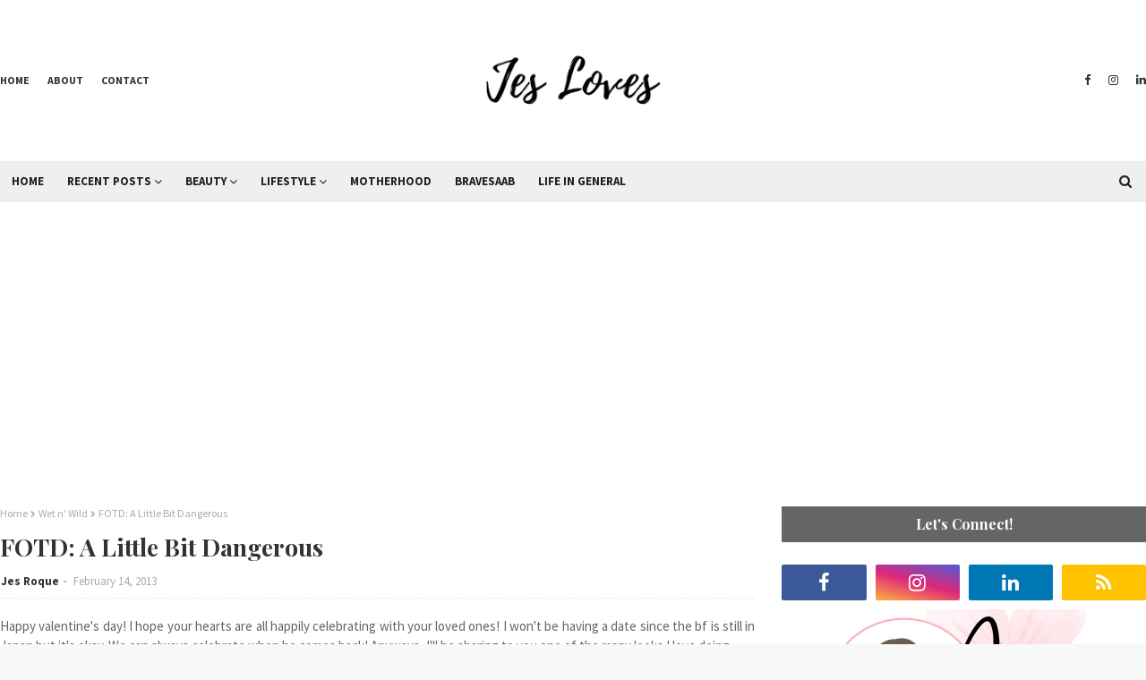

--- FILE ---
content_type: text/html; charset=utf-8
request_url: https://www.google.com/recaptcha/api2/aframe
body_size: 266
content:
<!DOCTYPE HTML><html><head><meta http-equiv="content-type" content="text/html; charset=UTF-8"></head><body><script nonce="2mBXW1fhfEHvIUhqtxarug">/** Anti-fraud and anti-abuse applications only. See google.com/recaptcha */ try{var clients={'sodar':'https://pagead2.googlesyndication.com/pagead/sodar?'};window.addEventListener("message",function(a){try{if(a.source===window.parent){var b=JSON.parse(a.data);var c=clients[b['id']];if(c){var d=document.createElement('img');d.src=c+b['params']+'&rc='+(localStorage.getItem("rc::a")?sessionStorage.getItem("rc::b"):"");window.document.body.appendChild(d);sessionStorage.setItem("rc::e",parseInt(sessionStorage.getItem("rc::e")||0)+1);localStorage.setItem("rc::h",'1768426723252');}}}catch(b){}});window.parent.postMessage("_grecaptcha_ready", "*");}catch(b){}</script></body></html>

--- FILE ---
content_type: text/javascript; charset=UTF-8
request_url: https://www.jesroque.com/feeds/posts/default?alt=json-in-script&max-results=4&callback=jQuery112406810858691108492_1768426714450&_=1768426714451
body_size: 20230
content:
// API callback
jQuery112406810858691108492_1768426714450({"version":"1.0","encoding":"UTF-8","feed":{"xmlns":"http://www.w3.org/2005/Atom","xmlns$openSearch":"http://a9.com/-/spec/opensearchrss/1.0/","xmlns$blogger":"http://schemas.google.com/blogger/2008","xmlns$georss":"http://www.georss.org/georss","xmlns$gd":"http://schemas.google.com/g/2005","xmlns$thr":"http://purl.org/syndication/thread/1.0","id":{"$t":"tag:blogger.com,1999:blog-930263746633897358"},"updated":{"$t":"2025-11-06T17:51:01.036+08:00"},"category":[{"term":"Jes Roque"},{"term":"review"},{"term":"Giveaway"},{"term":"MakeUpLove"},{"term":"Event"},{"term":"lipstick"},{"term":"lips"},{"term":"Maybelline"},{"term":"Blog Events"},{"term":"Random"},{"term":"face"},{"term":"ELF"},{"term":"cheap"},{"term":"Skin Care"},{"term":"Ever Bilena"},{"term":"K-Palette"},{"term":"eyes"},{"term":"Make Up Tutorial"},{"term":"FOTD"},{"term":"Avon"},{"term":"Beauty Bar"},{"term":"Look"},{"term":"blush"},{"term":"eyeliner"},{"term":"makeup review"},{"term":"Asian Cosmetics"},{"term":"local brands"},{"term":"Artdeco"},{"term":"Colour Collection"},{"term":"Korean Makeup"},{"term":"skincare products"},{"term":"Bobbi Brown"},{"term":"Product Launch"},{"term":"Etude House"},{"term":"Haul"},{"term":"mascara"},{"term":"Wet n' Wild"},{"term":"foundation"},{"term":"hair"},{"term":"online shop"},{"term":"online shopping"},{"term":"skincare"},{"term":"eyeshadow"},{"term":"nails"},{"term":"Sophie"},{"term":"Watsons"},{"term":"feature"},{"term":"Beauty Event"},{"term":"Koh Gen Do"},{"term":"concealer"},{"term":"Face Of The Day"},{"term":"Korean Cosmetics"},{"term":"Beauty and Lifestyle Event"},{"term":"Japanese Cosmetics"},{"term":"Revlon"},{"term":"eyebrow"},{"term":"hair care"},{"term":"BB cream"},{"term":"Human Nature"},{"term":"Kiko Cosmetics"},{"term":"L'Oreal"},{"term":"NYX"},{"term":"Nichido"},{"term":"Beauty"},{"term":"Fashion and Lifestyle"},{"term":"Make Up Brushes"},{"term":"Maybelline Philippines"},{"term":"Neutrogena"},{"term":"Sample Room"},{"term":"Smokey Eyes"},{"term":"Sophie Martin"},{"term":"Tupperware"},{"term":"drugstore makeup"},{"term":"eyeshadow palette"},{"term":"lip balm"},{"term":"Estee Lauder"},{"term":"Japanese Makeup"},{"term":"Korean skincare"},{"term":"makeup look"},{"term":"nail polish"},{"term":"product review"},{"term":"Avon Philippines"},{"term":"Fashion"},{"term":"Food is Love"},{"term":"Glamourbox"},{"term":"Mineral Makeup"},{"term":"Sunblock"},{"term":"accessories"},{"term":"eyebrows"},{"term":"liquid eyeliner"},{"term":"moisturizer"},{"term":"organic"},{"term":"simple makeup"},{"term":"Charm"},{"term":"Finessa Aesthetica"},{"term":"Longlasting"},{"term":"Nivea"},{"term":"food"},{"term":"shoes"},{"term":"skin"},{"term":"skincare review"},{"term":"Firmoo"},{"term":"Majolica Majorca"},{"term":"The Face Shop"},{"term":"brush sets"},{"term":"lip gloss"},{"term":"nail lacquers"},{"term":"pink lipstick"},{"term":"skincare regimen"},{"term":"Fashion and Lifestyle Event"},{"term":"OOTD"},{"term":"Outfit Of The Day"},{"term":"Road Love"},{"term":"Sale"},{"term":"body lotion"},{"term":"body scrub"},{"term":"eyeglasses"},{"term":"highlighter"},{"term":"liquid foundation"},{"term":"lotion"},{"term":"new products"},{"term":"promo"},{"term":"red lipstick"},{"term":"toner"},{"term":"volumizing mascara"},{"term":"Bazaar"},{"term":"Beauty and Minerals"},{"term":"Clinique"},{"term":"FAB Cosmetics"},{"term":"Face Primer"},{"term":"Facial Treatment"},{"term":"LuLu Makeup"},{"term":"MAC"},{"term":"Make-up Workshop"},{"term":"Nail Spa"},{"term":"Phoebe Ann"},{"term":"Purederm"},{"term":"Shu Uemura"},{"term":"Urban Decay"},{"term":"affordable makeup"},{"term":"eyebrow powder"},{"term":"facial cleanser"},{"term":"facial mask"},{"term":"facial masques"},{"term":"free samples"},{"term":"highlight"},{"term":"lengthening mascara"},{"term":"lip liner"},{"term":"makeup"},{"term":"makeup brush"},{"term":"makeup brushes"},{"term":"makeup remover"},{"term":"restaurant"},{"term":"samples"},{"term":"skincare procedure"},{"term":"tinted lip balm"},{"term":"underarm"},{"term":"waterproof eyeliner"},{"term":"Basic Make-up"},{"term":"Brand Launch"},{"term":"Burt's Bees"},{"term":"Dove"},{"term":"Fairydrops"},{"term":"Fanny Serrano Cosmetics"},{"term":"Girl Stuff"},{"term":"Glory of New York"},{"term":"HBC"},{"term":"Inspired Look"},{"term":"Laneige"},{"term":"Long-wearing"},{"term":"Makeover"},{"term":"NYX Cosmetics"},{"term":"Nail Art Love"},{"term":"Pinkies Collection"},{"term":"Sephora"},{"term":"Shiseido"},{"term":"Tony Moly"},{"term":"Travel"},{"term":"Vintage"},{"term":"beauty box"},{"term":"brows"},{"term":"clothes"},{"term":"contour"},{"term":"easy to do makeup"},{"term":"exfoliate"},{"term":"eyebrow pencil"},{"term":"eyelashes"},{"term":"hair conditioner"},{"term":"makeup palette"},{"term":"makeup tutorial"},{"term":"nail designs"},{"term":"skincare clinic"},{"term":"sponsored post"},{"term":"underarm treatment"},{"term":"underarm whitening"},{"term":"BYS"},{"term":"BYS Cosmetics"},{"term":"Belo SunExpert"},{"term":"Blogapalooza"},{"term":"BraveSaab"},{"term":"Careline"},{"term":"Cat Eyes"},{"term":"Catrice Cosmetics"},{"term":"Fanny Serrano"},{"term":"Finessa Bride"},{"term":"Island Basics"},{"term":"Jergens"},{"term":"Jes Loves"},{"term":"Korean"},{"term":"L'Oreal Paris"},{"term":"Lush Cosmetics"},{"term":"MakeUpLove Reads"},{"term":"Mommy Life"},{"term":"Montagne Jeunesse"},{"term":"Moringa-O"},{"term":"Nanny Rose"},{"term":"Pantene"},{"term":"Red Logo"},{"term":"Snoe"},{"term":"Snoe Beauty"},{"term":"Summer"},{"term":"Waxing"},{"term":"accessorries"},{"term":"blog giveaway"},{"term":"body"},{"term":"bridal skincare package"},{"term":"bronzer"},{"term":"brow define"},{"term":"brow definition"},{"term":"contouring powder"},{"term":"cream eyeshadow"},{"term":"drugstore mascara"},{"term":"eye cream"},{"term":"eye pencil"},{"term":"eyeliner pen"},{"term":"eyeshadow base"},{"term":"face makeup"},{"term":"facial mist"},{"term":"full coverage concealer"},{"term":"hair color"},{"term":"hair salon"},{"term":"haircut"},{"term":"jewelry"},{"term":"lip stain"},{"term":"longlasting lipstick"},{"term":"makeup giveaway"},{"term":"masques"},{"term":"matte lipstick"},{"term":"model"},{"term":"moisturizing lipstick"},{"term":"nail studio"},{"term":"neutral makeup"},{"term":"photoshoot"},{"term":"primer"},{"term":"salon"},{"term":"skincare device"},{"term":"soap"},{"term":"waterproof"},{"term":"waterproof mascara"},{"term":"#mustcara"},{"term":"A Style Me Pretty"},{"term":"Althea"},{"term":"Althea Korea"},{"term":"Awards"},{"term":"Beauty Touchm Tupperware"},{"term":"Beauty UK"},{"term":"Belo"},{"term":"Body Oil"},{"term":"Catrice"},{"term":"Davao"},{"term":"Dermatological Treatments"},{"term":"False Eyelashes"},{"term":"Fashion Rev Manila"},{"term":"Gluta-C"},{"term":"HD makeup"},{"term":"Hayan Korea"},{"term":"Hollywood Style"},{"term":"In2it"},{"term":"Japanese Skincare"},{"term":"KBeauty"},{"term":"Krave"},{"term":"Krave Minerale Cosmeceuticals"},{"term":"Life Updates"},{"term":"Lush"},{"term":"Make Up Factory"},{"term":"Maybelline Squad"},{"term":"Maybelline mascara"},{"term":"Motherhood"},{"term":"Nutox Oxyfusion"},{"term":"Pantene 3 Minute Miracle Conditioner"},{"term":"Pixi"},{"term":"Pixi by Petra"},{"term":"Pop Beauty"},{"term":"Portfolio"},{"term":"Press Release"},{"term":"Pure Beauty"},{"term":"Random Thoughts"},{"term":"Rimmel"},{"term":"SPF"},{"term":"Spa"},{"term":"Suesh"},{"term":"The Primp Pad"},{"term":"Tupperware Philippines"},{"term":"Yummycharm"},{"term":"bath"},{"term":"beauty supplement"},{"term":"bold lips"},{"term":"challenge"},{"term":"contest"},{"term":"contour palette"},{"term":"cosmetics"},{"term":"daily moisturizer"},{"term":"defined brows"},{"term":"dress"},{"term":"drugstore"},{"term":"eyebrow definition"},{"term":"eyewear"},{"term":"facial scrub"},{"term":"facial toner"},{"term":"free glasses"},{"term":"hair products"},{"term":"hair treatment"},{"term":"haircolor"},{"term":"health supplement"},{"term":"high end makeup"},{"term":"lip tint"},{"term":"liquid lipstick"},{"term":"local brand"},{"term":"local skincare"},{"term":"longlasting foundation"},{"term":"makeup base"},{"term":"non-waterproof mascara"},{"term":"pencil eyeliner"},{"term":"photoready foundation"},{"term":"powder foundation"},{"term":"sanitary pads"},{"term":"serum"},{"term":"skincare package"},{"term":"spray-on moisturizer"},{"term":"subscription box"},{"term":"sunglasses"},{"term":"sunscreen"},{"term":"swatch"},{"term":"undergarments"},{"term":"whitening body scrub"},{"term":"whitening cream"},{"term":"whitening lotion"},{"term":"wishlist"},{"term":"1Day Magic"},{"term":"Alcatel Philippines"},{"term":"Avon Makeup Council"},{"term":"BYS Pro"},{"term":"Baviphat"},{"term":"Beauty Treats"},{"term":"Belo Essentials"},{"term":"Bench"},{"term":"Birthday"},{"term":"Blog Awards"},{"term":"Bohol"},{"term":"Born Pretty Store"},{"term":"Bridal Package"},{"term":"CC Cream"},{"term":"Cathy Doll"},{"term":"Celeteque"},{"term":"Charm brushes"},{"term":"Color Correctors"},{"term":"Dove Hair"},{"term":"Ellana"},{"term":"Essence"},{"term":"Eye of Horus"},{"term":"FavorDeal"},{"term":"Filipina Beauty Blogger"},{"term":"Filipino brand"},{"term":"Foreo"},{"term":"Foreo Philippines"},{"term":"Girl Talk"},{"term":"Gluta Infusion"},{"term":"GoNaturals"},{"term":"HD blush"},{"term":"HD lipstick"},{"term":"Hot Young Designers"},{"term":"How to clean makeup brushes"},{"term":"Ilocos"},{"term":"Jockey Philippines"},{"term":"L'Oreal Makeup"},{"term":"L'Oreal True Match"},{"term":"L.A. Colors"},{"term":"Lifestyle"},{"term":"Makeupholics"},{"term":"Nailandia"},{"term":"One Hyundai Club"},{"term":"Philippine Cosmetics Expo"},{"term":"Pin-up"},{"term":"Posh Nails"},{"term":"Primadonna"},{"term":"Rimmel London"},{"term":"Romwe"},{"term":"SM"},{"term":"SM Beauty Box"},{"term":"SaladBox"},{"term":"San San"},{"term":"Sigma Beauty"},{"term":"Skin 79"},{"term":"Soffia"},{"term":"Stories for Saab"},{"term":"Technology"},{"term":"Tous Les Jour"},{"term":"Training"},{"term":"Virginia Olsen"},{"term":"Whisper"},{"term":"White Result"},{"term":"Zalora"},{"term":"affordable bb cream"},{"term":"affordable concealer"},{"term":"affordable sunblock"},{"term":"anti-aging"},{"term":"article"},{"term":"beauty blog"},{"term":"beauty blogger"},{"term":"beauty drink"},{"term":"blogger"},{"term":"blogger contest"},{"term":"blush and contour duo"},{"term":"blush palette"},{"term":"body butter"},{"term":"body massage"},{"term":"body wash"},{"term":"brow gel"},{"term":"cheek and lip tint"},{"term":"cheek stain"},{"term":"cleansing tissues"},{"term":"cologne"},{"term":"colored eyeliner"},{"term":"connector rings"},{"term":"cream blush"},{"term":"creamy lipstick"},{"term":"deodorant"},{"term":"drugstore foundation"},{"term":"exfoliant"},{"term":"eyebrow cake"},{"term":"eyebrow kit"},{"term":"eyebrow pen"},{"term":"eyelash curler"},{"term":"eyelash extensions"},{"term":"eyes lips face"},{"term":"facial wash"},{"term":"favorites"},{"term":"felt-tip brush eyeliner"},{"term":"feminine wash"},{"term":"food blog"},{"term":"footwear"},{"term":"free products"},{"term":"gift ideas"},{"term":"gift suggestions"},{"term":"hair cream"},{"term":"hair spray"},{"term":"hairstyle"},{"term":"hand and foot salve"},{"term":"hand cream"},{"term":"health drink"},{"term":"heat protectant"},{"term":"heavy duty concealer"},{"term":"holiday gift guide"},{"term":"inexpensive"},{"term":"inexpensive makeup"},{"term":"lash extensions"},{"term":"lingerie"},{"term":"lip pencil"},{"term":"lip treatment"},{"term":"local makeup brand"},{"term":"longlasting eyebrow pencil"},{"term":"makeup artist"},{"term":"makeup launch"},{"term":"makeup sale"},{"term":"makeup workshop"},{"term":"nail colors"},{"term":"natural"},{"term":"neutral eyeshadow"},{"term":"night cream"},{"term":"on my nails"},{"term":"peeling gel"},{"term":"perfume"},{"term":"pets"},{"term":"photo friendly makeup"},{"term":"photography"},{"term":"pop of color"},{"term":"service review"},{"term":"setting powder"},{"term":"shampoo"},{"term":"single eyeshadow"},{"term":"skin treatment"},{"term":"skin whitening"},{"term":"skincare launch"},{"term":"skincare routine"},{"term":"skincare treatment"},{"term":"skincare workshop"},{"term":"smudgeproof"},{"term":"tinted sunblock"},{"term":"tutorial"},{"term":"watches"},{"term":"wedges"},{"term":"whitening serum"},{"term":"#BraveSaab's Journey to a New Liver"},{"term":"#EdSsaForever"},{"term":"#FinessaBride"},{"term":"#MakeConfidenceHappen"},{"term":"#MakeItHappenWithLiza"},{"term":"2011 Makeup Looks"},{"term":"3S"},{"term":"3S Pre-Glued Lashes"},{"term":"90 second mask treatment"},{"term":"Abscuplt"},{"term":"Adore Me"},{"term":"Adulting with Jes"},{"term":"All Things Hair"},{"term":"Almay"},{"term":"Aqua Gel"},{"term":"Asian makeup"},{"term":"AskMeWhats"},{"term":"Atlas Towels"},{"term":"BB cushion"},{"term":"Baby Aura CC Cream"},{"term":"BeachBorn"},{"term":"Beaumode Mineral Makeup"},{"term":"Beauti Drink"},{"term":"Beauty Pro Cosmetics"},{"term":"BeautyMNL"},{"term":"Beeffalo"},{"term":"Belle De Jour"},{"term":"Belo Beauty"},{"term":"Bench Fix"},{"term":"Bench Organics"},{"term":"Beyond Care"},{"term":"Biliary Atresia"},{"term":"Biliary Atresia Philippines"},{"term":"Blogger Circle"},{"term":"Body Recipe"},{"term":"Body Treats"},{"term":"Brazilian"},{"term":"Bridal Make-up"},{"term":"Browhaus Manila"},{"term":"C-Lium"},{"term":"CMX Cosmetics"},{"term":"CURE"},{"term":"Cafe Lidia"},{"term":"Calchews"},{"term":"Canon"},{"term":"Canon camera"},{"term":"Cebu"},{"term":"Cedar Salon"},{"term":"Centella asiatica"},{"term":"Chic Cosmetics"},{"term":"Chicnova"},{"term":"Christmas 2014"},{"term":"Christmas 2014 wishlist"},{"term":"Contact MakeUpLove"},{"term":"Creamsilk"},{"term":"Cyleina"},{"term":"DDML"},{"term":"DIY projects"},{"term":"DKNY"},{"term":"Daisy White"},{"term":"Dazzle Dry"},{"term":"Dermorepublic"},{"term":"Dove Beauty Bar"},{"term":"Dove Deodorant"},{"term":"Elizabeth Arden"},{"term":"Ellana Minerals"},{"term":"Entrepreneurship"},{"term":"Eskinol"},{"term":"False Eyelashes Application"},{"term":"Fashion 21"},{"term":"Fashion 21 Cosmetics"},{"term":"Favorite Blog"},{"term":"First Impression"},{"term":"Food Event"},{"term":"For Me"},{"term":"Foreo BEAR review Philippines"},{"term":"Foreo Bear"},{"term":"Foreo PH"},{"term":"Foreo UFO"},{"term":"Foreo UFO Philippines"},{"term":"Foreo UFO glow addict mask"},{"term":"Foreo UFO h2overdose mask"},{"term":"Foreo UFO review Philippines"},{"term":"Foreo review"},{"term":"Forever 21"},{"term":"Freestyle Ballers"},{"term":"Freshlook"},{"term":"Freshlook Dailies"},{"term":"Freshlook contact lens"},{"term":"Garnier"},{"term":"Get Laud"},{"term":"Girl Stuff nail polish"},{"term":"Girlstuff"},{"term":"Glutathione"},{"term":"Godiva"},{"term":"Good Skin Labs"},{"term":"H Bella"},{"term":"HOOQ"},{"term":"Hadabisei"},{"term":"Hand Sanitizer"},{"term":"Hard Candy"},{"term":"Hello Glow"},{"term":"Herbalife"},{"term":"Herbalife Skin"},{"term":"Heroine Make"},{"term":"Himalaya Herbals"},{"term":"His and Hers"},{"term":"Hortaleza"},{"term":"Hot Star"},{"term":"House Shopping"},{"term":"How To Apply Blush"},{"term":"How To Determine Skin Tone"},{"term":"How to do the no makeup makeup look"},{"term":"IPL treatment"},{"term":"IV Glutathione"},{"term":"In Her Element"},{"term":"Infallible"},{"term":"Iris Cosmetics"},{"term":"Italian makeup"},{"term":"Itinerary"},{"term":"Japanese curry"},{"term":"Jergens Philippines"},{"term":"Jes Blogs"},{"term":"Jes Eats"},{"term":"Jes Shares"},{"term":"Jes Wears"},{"term":"Jungle Fever"},{"term":"K-Palette Philippines"},{"term":"Kabuki Brush Set"},{"term":"Kabuki brush"},{"term":"Kalm Cosmetics"},{"term":"Kanebo"},{"term":"Kate"},{"term":"KikayTrekkie"},{"term":"Korea"},{"term":"Kracie"},{"term":"Kultura Filipino"},{"term":"L'Oreal Infallible"},{"term":"L'Oreal Professionel"},{"term":"LOTD"},{"term":"LOreal"},{"term":"LUX Fine Fragrance"},{"term":"Laneige Makeup Workshop"},{"term":"Laura Mercier"},{"term":"Leaders"},{"term":"Leaders Cosmetics"},{"term":"Life Decisions"},{"term":"Light Cure"},{"term":"Lip Pinas"},{"term":"Listerine"},{"term":"Lorac"},{"term":"Lucky Beauty"},{"term":"Lunasol"},{"term":"Luxola"},{"term":"MUA"},{"term":"Majirel"},{"term":"Mango"},{"term":"Maquillage"},{"term":"Marco Polo"},{"term":"Marie Claire"},{"term":"Marikina Food Adventures"},{"term":"Marikina Shoe Exchange"},{"term":"Marikina foodtrip"},{"term":"Marrionaud"},{"term":"Mascara Myths"},{"term":"Matrix"},{"term":"Me Now"},{"term":"Me Now Kiss Proof"},{"term":"Melissa Philippines"},{"term":"Melissa Shoes"},{"term":"Milani"},{"term":"Mirenesse"},{"term":"Missha"},{"term":"Modelpreneur"},{"term":"Modess"},{"term":"Multiply"},{"term":"My Unconventional Wedding"},{"term":"Natululu"},{"term":"Nekkid"},{"term":"Nekkid Beauty"},{"term":"Neo"},{"term":"Ni Qua"},{"term":"Nike"},{"term":"No Makeup makeup look"},{"term":"Nordstrom"},{"term":"OFRA Cosmetics"},{"term":"OPS! Objects"},{"term":"Olay"},{"term":"Outfit Diary"},{"term":"PR"},{"term":"PR article"},{"term":"Palmolive"},{"term":"Palmolive Naturals"},{"term":"Pebblesonic"},{"term":"Perfect Cleansing Liquid"},{"term":"Perfect Cleansing Oil"},{"term":"Personal"},{"term":"Personal Make-up"},{"term":"Pet Angel"},{"term":"Philosophy"},{"term":"Pond's"},{"term":"Potrfolio"},{"term":"Promil"},{"term":"Promil Four"},{"term":"PromilHTC"},{"term":"Real Techniques"},{"term":"Revlon HD"},{"term":"Revlon Photoready"},{"term":"Row 101"},{"term":"SAC People"},{"term":"SKIN1004"},{"term":"SM Beauty"},{"term":"SM Beauty Store"},{"term":"SM Fashion"},{"term":"Sace Lady review"},{"term":"Sampleroom"},{"term":"School of Fashion and the Arts"},{"term":"Schwarzkopf"},{"term":"Shawill"},{"term":"Shiseido Ibuki"},{"term":"Shop My Stash"},{"term":"Shopee"},{"term":"Shopee finds"},{"term":"Shopee makeup"},{"term":"Sigma"},{"term":"Skin Tone"},{"term":"Sleek"},{"term":"Sleek Makeup"},{"term":"SoFA"},{"term":"Soffia Beauty"},{"term":"Splash Direct Sales"},{"term":"St. Ives"},{"term":"StrawberryNet"},{"term":"Strip"},{"term":"Strip Manila"},{"term":"SunBrella"},{"term":"TV Program"},{"term":"Tagbilaran"},{"term":"Tales for Trixie"},{"term":"The Body Shop"},{"term":"The Outland Adventure"},{"term":"The Zorb Park"},{"term":"Tools"},{"term":"Trip"},{"term":"Ultimate DIY Bohol"},{"term":"Ultimate DIY Cebu"},{"term":"V-Face"},{"term":"Vaseline"},{"term":"Vaseline body lotion"},{"term":"Venice Piazza"},{"term":"Victoria Secret"},{"term":"Vixen Makeup"},{"term":"W Elite"},{"term":"Wedding Dress"},{"term":"What's In My Bag"},{"term":"What's New"},{"term":"WhenInManila"},{"term":"Whisper Skin Love"},{"term":"Yakult"},{"term":"Yakult Light"},{"term":"ZA Cosmetics"},{"term":"Zara"},{"term":"Zen Zest"},{"term":"Ziiiro"},{"term":"accommodation"},{"term":"affordable food"},{"term":"anti-acne"},{"term":"apparel"},{"term":"asian eyes"},{"term":"back acne scrub"},{"term":"bacne scrub"},{"term":"bags"},{"term":"balayage"},{"term":"balayage for less"},{"term":"bareMinerals"},{"term":"base makeup"},{"term":"bath soap"},{"term":"bath wash"},{"term":"beauty blogger contest"},{"term":"beauty box subscription"},{"term":"beauty fair"},{"term":"beauty mission"},{"term":"beauty salon"},{"term":"beauty service review"},{"term":"beauty shop"},{"term":"beauty shots"},{"term":"beauty store"},{"term":"beginner's makeup kit"},{"term":"best local lip tint"},{"term":"bikini"},{"term":"blazer"},{"term":"bleaching powder"},{"term":"blemish cream"},{"term":"bloggers' event"},{"term":"blusher"},{"term":"body cream"},{"term":"body mist"},{"term":"body moisturizer"},{"term":"body soap"},{"term":"body spa"},{"term":"body spray"},{"term":"body treatment"},{"term":"body wrap"},{"term":"bra"},{"term":"bridal makeup"},{"term":"brow lamination"},{"term":"brow mascara"},{"term":"brow shape"},{"term":"brush belt"},{"term":"brush cleaning"},{"term":"brush guards"},{"term":"budget-friendly tours"},{"term":"buy and sell"},{"term":"cake"},{"term":"callus"},{"term":"camera"},{"term":"camera sale"},{"term":"camouflage cream"},{"term":"carmex"},{"term":"casual outfit"},{"term":"cc balm"},{"term":"cheap makeup"},{"term":"classic bob"},{"term":"cleansing conditioner"},{"term":"cleansing oil"},{"term":"cleansing water"},{"term":"cleansing wipes"},{"term":"contact lens"},{"term":"contact lenses"},{"term":"contour powder"},{"term":"contouring stick"},{"term":"corrector"},{"term":"corset"},{"term":"cream eyeliner"},{"term":"creamy matte"},{"term":"crease brush"},{"term":"cruelty-free makeup"},{"term":"curry house"},{"term":"cushion compact"},{"term":"cut-crease"},{"term":"cute stuff"},{"term":"dark circles"},{"term":"day to night makeup"},{"term":"debut"},{"term":"detangling brush"},{"term":"diamond peel"},{"term":"diet"},{"term":"digestion"},{"term":"dip liner"},{"term":"dogs"},{"term":"double eyelid"},{"term":"drugstore bridal makeup"},{"term":"drugstore makeup look"},{"term":"drugstore product"},{"term":"dry shampoo"},{"term":"dual foundation"},{"term":"dupes"},{"term":"e.l.f."},{"term":"essentials"},{"term":"eyebrow gel"},{"term":"eyebrow mascara"},{"term":"eyebrow palette"},{"term":"eyebrow tint"},{"term":"eyelid glue"},{"term":"eyelid tape"},{"term":"eyeliner and eyeshadow stick"},{"term":"eyeliner review"},{"term":"eyeshadow duo"},{"term":"eyeshadow primer"},{"term":"eyeshadow quad"},{"term":"face brush"},{"term":"face scrub"},{"term":"face wash"},{"term":"facial wipes"},{"term":"fastfood"},{"term":"feminine hygiene"},{"term":"feminine pads"},{"term":"feminine products"},{"term":"field trip"},{"term":"finishing veil"},{"term":"food review"},{"term":"foundation primer"},{"term":"foundation stick"},{"term":"fragrance"},{"term":"fragrant"},{"term":"gel eyeliner"},{"term":"gel polish"},{"term":"giveaway philippines"},{"term":"glamour makeup"},{"term":"glitter eyeshadow"},{"term":"glossy lipstick"},{"term":"gradient lips"},{"term":"graduation"},{"term":"guest post"},{"term":"hair blower"},{"term":"hair brand"},{"term":"hair curler"},{"term":"hair dryer"},{"term":"hair dye"},{"term":"hair masque"},{"term":"hair needs"},{"term":"hair removal"},{"term":"hair spa"},{"term":"hair straightener"},{"term":"hair styling"},{"term":"hair styling kit"},{"term":"hair tutorials"},{"term":"hand wash"},{"term":"handmade cosmetics"},{"term":"hands"},{"term":"heels"},{"term":"herbal conditioner"},{"term":"herbal hair products"},{"term":"herbal lotion"},{"term":"herbal products"},{"term":"herbal shampoo"},{"term":"herbal soap"},{"term":"herbal toner"},{"term":"high end eyeliner"},{"term":"high end foundation"},{"term":"high end product"},{"term":"highlight and contour cushion"},{"term":"highlight powder"},{"term":"highlighter cushion"},{"term":"home fragrance"},{"term":"home service"},{"term":"home service nail spa"},{"term":"home spray"},{"term":"hotel"},{"term":"hotel feature"},{"term":"hotels"},{"term":"intimates"},{"term":"jelly shoes"},{"term":"jelly slippers"},{"term":"jumbo lip pencil"},{"term":"kohl liner"},{"term":"large fried chicken"},{"term":"lightening powder"},{"term":"lip crayons"},{"term":"lip moisturizer"},{"term":"lip products"},{"term":"lip scrub"},{"term":"lip shimmers"},{"term":"lip therapy"},{"term":"lips primer"},{"term":"lipstick base"},{"term":"lipstick dupes"},{"term":"lipstick foundation"},{"term":"lipstick primer"},{"term":"local sunscreen"},{"term":"longlasting eyeliner"},{"term":"longwearing eyeliner"},{"term":"loose powder"},{"term":"loose setting powder"},{"term":"magnetic nail polish"},{"term":"makeup bag"},{"term":"makeup brush set"},{"term":"makeup cleansing tissues"},{"term":"makeup collection"},{"term":"makeup competition"},{"term":"makeup cushion"},{"term":"makeup for school"},{"term":"makeup kit"},{"term":"makeup myths"},{"term":"makeup primer"},{"term":"makeup sanitizer"},{"term":"makeup store"},{"term":"makeup tips"},{"term":"makeup tools"},{"term":"makeup traincase"},{"term":"makeup wipes"},{"term":"mask sheet"},{"term":"matte base corrector"},{"term":"matte bronzing powder"},{"term":"matte eyeshadow"},{"term":"matte foundation"},{"term":"maxi skirt"},{"term":"milk formula"},{"term":"milk tea"},{"term":"mineral blush"},{"term":"mineral foundation"},{"term":"mini giveaway"},{"term":"moisturizer spray"},{"term":"moisturizing cleanser"},{"term":"moisturizing cream"},{"term":"moisturizing foundation"},{"term":"monolid"},{"term":"monthly favorites"},{"term":"movie"},{"term":"mullet skirt"},{"term":"multifunctional product"},{"term":"must try"},{"term":"nail art"},{"term":"nail stickers"},{"term":"nail treatment"},{"term":"napkin"},{"term":"necklace"},{"term":"neutralizer"},{"term":"niacinamide"},{"term":"night makeup"},{"term":"night moisturizer"},{"term":"nude lipstick"},{"term":"nutrition"},{"term":"ombre lips"},{"term":"oral care"},{"term":"oral health"},{"term":"organic conditioner"},{"term":"organic shampoo"},{"term":"pH Care"},{"term":"peel off mask"},{"term":"permanent hair removal"},{"term":"personal care"},{"term":"pet balm"},{"term":"pet brush"},{"term":"pet products"},{"term":"photos"},{"term":"pimple-fighting"},{"term":"places to eat in Marikina"},{"term":"plant visit"},{"term":"pore tightening"},{"term":"powder blush"},{"term":"powder lipstick"},{"term":"profile shots"},{"term":"reef safe sunscreen"},{"term":"relaxation"},{"term":"restaurants in Marikina"},{"term":"retinol"},{"term":"retinol review"},{"term":"rewards program"},{"term":"room scent"},{"term":"room spray"},{"term":"salmon colored concealer"},{"term":"salon review"},{"term":"sandals"},{"term":"sanitary napkin"},{"term":"sanitation"},{"term":"sanitize"},{"term":"sanitizing"},{"term":"scrub"},{"term":"sheer"},{"term":"sheer foundation"},{"term":"sheer lipsticks"},{"term":"shimmer"},{"term":"shimmer eyeshadow"},{"term":"shimmery bronzer"},{"term":"skicare regimen"},{"term":"skin conditioner"},{"term":"skin device"},{"term":"skin mist"},{"term":"skin moisturizer"},{"term":"skincare haul"},{"term":"smoky eyes"},{"term":"smooth skin"},{"term":"spot cleaning"},{"term":"spring collection"},{"term":"start-up makeup"},{"term":"staycation"},{"term":"steakhouse"},{"term":"store launch"},{"term":"strobe"},{"term":"strobing"},{"term":"studio"},{"term":"styling mist"},{"term":"subscription service"},{"term":"summer bazaar"},{"term":"summer collection"},{"term":"sun protection"},{"term":"swimsuit"},{"term":"swimsuits"},{"term":"teardrop mascara wand"},{"term":"tinted balm"},{"term":"tinted sunscreen"},{"term":"toddler milk"},{"term":"toothpaste"},{"term":"tour"},{"term":"travel set brushes"},{"term":"travel-sized brushes"},{"term":"trendy items"},{"term":"true match foundation"},{"term":"unconventional wedding dress"},{"term":"undereye brightener"},{"term":"undereye concealer"},{"term":"underwear"},{"term":"vanity case"},{"term":"vanity mirror with lights"},{"term":"vegan makeup"},{"term":"violet lipstick"},{"term":"vitamins"},{"term":"waterliner"},{"term":"waxing salon"},{"term":"wedding gown with pants"},{"term":"white water rafting"}],"title":{"type":"text","$t":"Jes Loves"},"subtitle":{"type":"html","$t":""},"link":[{"rel":"http://schemas.google.com/g/2005#feed","type":"application/atom+xml","href":"https:\/\/www.jesroque.com\/feeds\/posts\/default"},{"rel":"self","type":"application/atom+xml","href":"https:\/\/www.blogger.com\/feeds\/930263746633897358\/posts\/default?alt=json-in-script\u0026max-results=4"},{"rel":"alternate","type":"text/html","href":"https:\/\/www.jesroque.com\/"},{"rel":"hub","href":"http://pubsubhubbub.appspot.com/"},{"rel":"next","type":"application/atom+xml","href":"https:\/\/www.blogger.com\/feeds\/930263746633897358\/posts\/default?alt=json-in-script\u0026start-index=5\u0026max-results=4"}],"author":[{"name":{"$t":"Jes Roque - Medina"},"uri":{"$t":"http:\/\/www.blogger.com\/profile\/15361356344675030131"},"email":{"$t":"noreply@blogger.com"},"gd$image":{"rel":"http://schemas.google.com/g/2005#thumbnail","width":"32","height":"32","src":"\/\/blogger.googleusercontent.com\/img\/b\/R29vZ2xl\/AVvXsEj2WUrCLGcALdCUeOwLsBeciFLIXUfEZRU8z98ov_OL4N4QVlZ8LI3twFw6n64TmBzb6CFjKNAa3X9w-6NdidmfLppDUE3btTJdKzKyXPr8s-xHOwxBXxoIVTai9sqckg\/s113\/profile-square.png"}}],"generator":{"version":"7.00","uri":"http://www.blogger.com","$t":"Blogger"},"openSearch$totalResults":{"$t":"730"},"openSearch$startIndex":{"$t":"1"},"openSearch$itemsPerPage":{"$t":"4"},"entry":[{"id":{"$t":"tag:blogger.com,1999:blog-930263746633897358.post-8171858118942587726"},"published":{"$t":"2025-08-14T12:00:00.003+08:00"},"updated":{"$t":"2025-08-14T12:00:00.128+08:00"},"title":{"type":"text","$t":"Stories for Saab: How is it already 2 years?"},"content":{"type":"html","$t":"\u003Cp data-end=\"519\" data-start=\"203\" style=\"text-align: justify;\"\u003E\u003Ci\u003EDear Saab,\u0026nbsp;\u003C\/i\u003E\u003C\/p\u003E\u003Cp data-end=\"519\" data-start=\"203\" style=\"text-align: justify;\"\u003EIt feels like I just blinked and somehow, we’re here—another August, another reminder of one of the many days my world was turned upside down. Time has moved so strangely since then. Some days feel like they last forever, others pass by in a blur. And yet, it’s been \u003Cstrong data-end=\"476\" data-start=\"457\"\u003Etwo whole years\u003C\/strong\u003E since I last held you in my arms.\u003C\/p\u003E\u003Cp data-end=\"935\" data-start=\"521\" style=\"text-align: justify;\"\u003ETwo years since August 14, 2023—the last time I heard you call me \u003Cem data-end=\"594\" data-start=\"587\"\u003EMommy\u003C\/em\u003E, the last time I saw you smile, the last time I talked to you and you responded to me, the last time you were \"well.\" That day has become etched into my soul. It was the beginning of what would be 57 grueling, exhausting, hope-filled days of fighting for your life. The start of a supposed another chapter in our long battle against your disease, which you had bravely faced for six years.\u003C\/p\u003E\u003Cp data-end=\"1122\" data-start=\"937\" style=\"text-align: justify;\"\u003EWe were full of hope. We believed—\u003Cem data-end=\"1018\" data-start=\"999\"\u003Ewe had to believe\u003C\/em\u003E—that this time, you would be okay. That you’d finally be free from the pain. That we’d get our miracle.\u003C\/p\u003E\u003Cp data-end=\"1151\" data-start=\"1124\" style=\"text-align: justify;\"\u003EBut it didn't happen. Fate, again, was not on our side.\u003C\/p\u003E\u003Cp data-end=\"1474\" data-start=\"1153\" style=\"text-align: justify;\"\u003ENow, August has become oddly memorable. A month that used to be just another stretch of days on the calendar now carries so much weight. It's a quiet, painful countdown to the day everything changed. I didn’t expect to hate a month, but I do. I hate August. I hate how it reminds me of the days I was slowly losing you.\u003C\/p\u003E\u003Cp data-end=\"1518\" data-start=\"1476\" style=\"text-align: justify;\"\u003EYet, even in the midst of my hatred, I hold on to love.\u003C\/p\u003E\u003Cp data-end=\"1817\" data-start=\"1520\" style=\"text-align: justify;\"\u003EBecause in those last days, even when your body was failing, your spirit still shone so bright. You gave me memories that are both beautiful and heartbreaking. I still hear your voice in the quiet moments. I still feel your hands wrapped around mine. I still see your bravery and courage when I close my eyes. I still feel your heart beating next to mine.\u003C\/p\u003E\u003Cp data-end=\"2008\" data-start=\"1819\" style=\"text-align: justify;\"\u003EThe ache in my heart hasn’t dulled. I still hurt—as if it all happened just yesterday. And I don’t think that pain will ever fully go away. But I'm learning, slowly, to carry it with grace. Because you have a baby sister now—one who will grow up hearing stories about you, her incredible big sister who came before her. One who deserves all the love and joy I still have to give. And your daddy, who carries his own silent grief, still needs me too.\u003C\/p\u003E\u003Cp data-end=\"2281\" data-start=\"2264\" style=\"text-align: justify;\"\u003E\u003C\/p\u003E\u003Cdiv class=\"separator\" style=\"clear: both; text-align: center;\"\u003E\u003Ca href=\"https:\/\/blogger.googleusercontent.com\/img\/b\/R29vZ2xl\/AVvXsEitrVOHJ44Y2C0z8fioiXFNhGK90j9mkwXBm62uOUZ9qTEK_JQe1DeD2oKGI9wCjD0mVakhC6apALW2GmzlmvOmG-ChjYTKooIbpo6g9hJMTF2nt7bKiKJzkkSjl06Hui1Ny9WJkH03Sd3eEs88ah2X3_EdlHuSzHuZJrUuJRD8u7KstElGaT81C_XV6GY\/s1035\/IMG_158521890621F.jpg\" style=\"margin-left: 1em; margin-right: 1em;\"\u003E\u003Cimg border=\"0\" data-original-height=\"718\" data-original-width=\"1035\" height=\"444\" src=\"https:\/\/blogger.googleusercontent.com\/img\/b\/R29vZ2xl\/AVvXsEitrVOHJ44Y2C0z8fioiXFNhGK90j9mkwXBm62uOUZ9qTEK_JQe1DeD2oKGI9wCjD0mVakhC6apALW2GmzlmvOmG-ChjYTKooIbpo6g9hJMTF2nt7bKiKJzkkSjl06Hui1Ny9WJkH03Sd3eEs88ah2X3_EdlHuSzHuZJrUuJRD8u7KstElGaT81C_XV6GY\/w640-h444\/IMG_158521890621F.jpg\" width=\"640\" \/\u003E\u003C\/a\u003E\u003C\/div\u003E\u003Cp data-end=\"2281\" data-start=\"2264\" style=\"text-align: justify;\"\u003E\u003Cbr \/\u003E\u003C\/p\u003ESo, I keep going. I will keep going.\u003Cp\u003E\u003C\/p\u003E\u003Cp data-end=\"2354\" data-start=\"2283\"\u003E\u003C\/p\u003E\u003Cdiv style=\"text-align: justify;\"\u003EFor them.\u003C\/div\u003E\u003Cdiv style=\"text-align: justify;\"\u003EFor you.\u003C\/div\u003E\u003Cdiv style=\"text-align: justify;\"\u003EFor the promise that even in loss, love remains.\u003C\/div\u003E\u003Cp\u003E\u003C\/p\u003E\u003Cp data-end=\"2462\" data-start=\"2356\" style=\"text-align: justify;\"\u003EAugust will always break my heart. But it will also always remind me of the fiercest love I’ve ever known.\u003C\/p\u003E\u003Cp style=\"text-align: justify;\"\u003E\n\n\n\n\n\n\n\n\n\n\n\n\u003C\/p\u003E\u003Cp data-end=\"2538\" data-start=\"2464\"\u003E\u003C\/p\u003E\u003Cdiv style=\"text-align: justify;\"\u003EWe miss you every day, anak.\u003C\/div\u003E\u003Cdiv style=\"text-align: justify;\"\u003EThank you for choosing me to be your mommy.\u003C\/div\u003E\u003Cdiv style=\"text-align: justify;\"\u003EPlease wait for me. When it's my time, please run towards me.\u003C\/div\u003E\u003Cdiv style=\"text-align: justify;\"\u003EAnd when that time comes, I will never let go.\u003C\/div\u003E\u003Cp\u003E\u003C\/p\u003E\u003Cbr \/\u003E"},"link":[{"rel":"replies","type":"application/atom+xml","href":"https:\/\/www.jesroque.com\/feeds\/8171858118942587726\/comments\/default","title":"Post Comments"},{"rel":"replies","type":"text/html","href":"https:\/\/www.jesroque.com\/2025\/08\/stories-for-saab-how-is-it-already-2.html#comment-form","title":"1 Comments"},{"rel":"edit","type":"application/atom+xml","href":"https:\/\/www.blogger.com\/feeds\/930263746633897358\/posts\/default\/8171858118942587726"},{"rel":"self","type":"application/atom+xml","href":"https:\/\/www.blogger.com\/feeds\/930263746633897358\/posts\/default\/8171858118942587726"},{"rel":"alternate","type":"text/html","href":"https:\/\/www.jesroque.com\/2025\/08\/stories-for-saab-how-is-it-already-2.html","title":"Stories for Saab: How is it already 2 years?"}],"author":[{"name":{"$t":"Jes Roque - Medina"},"uri":{"$t":"http:\/\/www.blogger.com\/profile\/15361356344675030131"},"email":{"$t":"noreply@blogger.com"},"gd$image":{"rel":"http://schemas.google.com/g/2005#thumbnail","width":"32","height":"32","src":"\/\/blogger.googleusercontent.com\/img\/b\/R29vZ2xl\/AVvXsEj2WUrCLGcALdCUeOwLsBeciFLIXUfEZRU8z98ov_OL4N4QVlZ8LI3twFw6n64TmBzb6CFjKNAa3X9w-6NdidmfLppDUE3btTJdKzKyXPr8s-xHOwxBXxoIVTai9sqckg\/s113\/profile-square.png"}}],"media$thumbnail":{"xmlns$media":"http://search.yahoo.com/mrss/","url":"https:\/\/blogger.googleusercontent.com\/img\/b\/R29vZ2xl\/AVvXsEitrVOHJ44Y2C0z8fioiXFNhGK90j9mkwXBm62uOUZ9qTEK_JQe1DeD2oKGI9wCjD0mVakhC6apALW2GmzlmvOmG-ChjYTKooIbpo6g9hJMTF2nt7bKiKJzkkSjl06Hui1Ny9WJkH03Sd3eEs88ah2X3_EdlHuSzHuZJrUuJRD8u7KstElGaT81C_XV6GY\/s72-w640-h444-c\/IMG_158521890621F.jpg","height":"72","width":"72"},"thr$total":{"$t":"1"}},{"id":{"$t":"tag:blogger.com,1999:blog-930263746633897358.post-4873850057775237619"},"published":{"$t":"2025-08-12T15:00:00.000+08:00"},"updated":{"$t":"2025-08-12T15:00:00.117+08:00"},"category":[{"scheme":"http://www.blogger.com/atom/ns#","term":"local brand"},{"scheme":"http://www.blogger.com/atom/ns#","term":"local sunscreen"},{"scheme":"http://www.blogger.com/atom/ns#","term":"reef safe sunscreen"},{"scheme":"http://www.blogger.com/atom/ns#","term":"review"},{"scheme":"http://www.blogger.com/atom/ns#","term":"skincare"},{"scheme":"http://www.blogger.com/atom/ns#","term":"skincare review"},{"scheme":"http://www.blogger.com/atom/ns#","term":"sunscreen"}],"title":{"type":"text","$t":"Magwai Sheer Mineral Sunscreen Review: Reef-Safe, Mama-Safe SPF 50 Sunscreen"},"content":{"type":"html","$t":"\u003Cp style=\"text-align: justify;\"\u003ELife has been far from easy lately—physically, mentally, emotionally. But now that I vowed to again show up for myself, I started to go back to the things that used to make me happy and that includes going back and sticking to my skincare routine. One non-negotiable? Sunscreen.\u003C\/p\u003E\u003Cp style=\"text-align: justify;\"\u003EEver since I found out I was pregnant, I’ve made the switch to mineral sunscreens—something safer and gentler for both me and the baby. I have tried a handful - loved some and hated some. I already have some favorites but I am still on the look out for new ones to try. So when I recently came across the Magwai Sheer Mineral Sunscreen SPF 50+*, I was instantly curious.\u0026nbsp;\u003C\/p\u003E\u003Cdiv class=\"separator\" style=\"clear: both; text-align: center;\"\u003E\u003Ca href=\"https:\/\/blogger.googleusercontent.com\/img\/b\/R29vZ2xl\/[base64]\/s4080\/IMG_20250807_130903.jpg\" style=\"margin-left: 1em; margin-right: 1em;\"\u003E\u003Cimg border=\"0\" data-original-height=\"3060\" data-original-width=\"4080\" src=\"https:\/\/blogger.googleusercontent.com\/img\/b\/R29vZ2xl\/[base64]\/s16000\/IMG_20250807_130903.jpg\" \/\u003E\u003C\/a\u003E\u003C\/div\u003E\u003Cbr \/\u003E\u003Cp style=\"text-align: justify;\"\u003E\u003Cspan style=\"text-align: left;\"\u003E\u003Cb\u003E\u003Ca href=\"https:\/\/store.magwai.com.ph\/collections\/suncare\/products\/magwai-sheer-mineral-sunscreen-spf-50-80-ml-1\"\u003EMAGWAI Reef Safe Sheer Mineral Sunscreen SPF 50+\u003C\/a\u003E\u003C\/b\u003E\u003C\/span\u003E\u0026nbsp;promises to be \u003Ci\u003Ereef-safe (as verified by the UP Marine Science Institute)\u003C\/i\u003E, \u003Ci\u003Elightweight\u003C\/i\u003E, and \u003Ci\u003Ekind to sensitive skin\u003C\/i\u003E—plus, this new revamped formula claims to \u003Ci\u003Ehave 75% less white cast compared to their previous formula \u003C\/i\u003E(a big deal for mineral SPF!). Sounds promising, right? Let’s see if how it works on my skin.\u003C\/p\u003E\u003Cp style=\"text-align: justify;\"\u003EUpon first application, I noticed the consistency right away— thick and mousse-like. It feels rich, which I wasn’t expecting, but not in a heavy or greasy way. That said, you do have to work a bit fast when blending it in because once it sets… it sets. It starts patchy which would eventually becomes even and smooth when blended well.\u0026nbsp;\u003C\/p\u003E\u003Cdiv class=\"separator\" style=\"clear: both; text-align: center;\"\u003E\u003Ca href=\"https:\/\/blogger.googleusercontent.com\/img\/b\/R29vZ2xl\/AVvXsEg7gDL_jf8wY0mtO1CmsEdaq1tgmO_qwUbuQ6Xta8xaaE7PMDZaSOKMZg70xBIaunauK9Ym9bz6AvlfCs6buApt68R_t8dLc3KiXTHkhE1_ctSGEHxYVjua3-r1o8G-5ESlCVgh5W72rnGyKrzS7AJfyMb3pWzVQ2PIcHKiL6zvFi9jM43rIyIepMZ7r88\/s2248\/IMG_20250807_150616.jpg\" style=\"margin-left: 1em; margin-right: 1em;\"\u003E\u003Cimg border=\"0\" data-original-height=\"1686\" data-original-width=\"2248\" src=\"https:\/\/blogger.googleusercontent.com\/img\/b\/R29vZ2xl\/AVvXsEg7gDL_jf8wY0mtO1CmsEdaq1tgmO_qwUbuQ6Xta8xaaE7PMDZaSOKMZg70xBIaunauK9Ym9bz6AvlfCs6buApt68R_t8dLc3KiXTHkhE1_ctSGEHxYVjua3-r1o8G-5ESlCVgh5W72rnGyKrzS7AJfyMb3pWzVQ2PIcHKiL6zvFi9jM43rIyIepMZ7r88\/s16000\/IMG_20250807_150616.jpg\" \/\u003E\u003C\/a\u003E\u003C\/div\u003E\u003Cbr \/\u003E\u003Cp style=\"text-align: justify;\"\u003EThe great news? It has no scent—or if there is one, it’s so subtle I hardly notice it. No irritating fragrance here, and more importantly, no stinging, even around sensitive areas like the eyes. That’s a big win in my book.\u003C\/p\u003E\u003Cp style=\"text-align: justify;\"\u003ENow let’s talk about the white cast. Yes, it’s there—but hold your horses. This is a pure mineral sunscreen, and white cast is always part of the deal. Compared to other mineral SPFs I’ve tried, though, this one is noticeably more forgiving. It's not mask-like or ghostly, but it is slightly obvious if worn alone, especially in certain lighting. And also doing the two-finger method on the face is probably too much and will contribute on how much the white cast is. As per the recommendations from Magwai, a pea-sized amount should be enough for the face. \u003Ci\u003ERead it \u003Ca href=\"https:\/\/store.magwai.com.ph\/collections\/suncare\/products\/magwai-sheer-mineral-sunscreen-spf-50-80-ml-1\"\u003Ehere\u003C\/a\u003E.\u003C\/i\u003E\u003C\/p\u003E\u003Cdiv class=\"separator\" style=\"clear: both; text-align: center;\"\u003E\u003Ca href=\"https:\/\/blogger.googleusercontent.com\/img\/b\/R29vZ2xl\/AVvXsEjlA5WHhf5EBUwxqVBbZkGw2ou-tSgn9c71WHaU6avf-89rsd-mJqlllQoMwv__YZkYYwlaVcOGpIoAavnoY57uVUvU2zXJ9055obZOeIq3vwn61f5uWEhmInjak_P8gqn7hkeWeO1dnMPhaH6GErqYmkXa1tIV5EPMeVpMQdkfFB431CTFyatX1rhQZSM\/s2967\/IMG_20250807_150339.jpg\" style=\"margin-left: 1em; margin-right: 1em;\"\u003E\u003Cimg border=\"0\" data-original-height=\"2225\" data-original-width=\"2967\" src=\"https:\/\/blogger.googleusercontent.com\/img\/b\/R29vZ2xl\/AVvXsEjlA5WHhf5EBUwxqVBbZkGw2ou-tSgn9c71WHaU6avf-89rsd-mJqlllQoMwv__YZkYYwlaVcOGpIoAavnoY57uVUvU2zXJ9055obZOeIq3vwn61f5uWEhmInjak_P8gqn7hkeWeO1dnMPhaH6GErqYmkXa1tIV5EPMeVpMQdkfFB431CTFyatX1rhQZSM\/s16000\/IMG_20250807_150339.jpg\" \/\u003E\u003C\/a\u003E\u003C\/div\u003E\u003Cp style=\"text-align: justify;\"\u003EHowever, under makeup? It actually works beautifully. My skin looks brighter, more toned, and even a little glowier. I can live with it, honestly. It layers like a champ—no pilling.\u0026nbsp;\u003C\/p\u003E\u003Cdiv class=\"separator\" style=\"clear: both; text-align: center;\"\u003E\u003Ca href=\"https:\/\/blogger.googleusercontent.com\/img\/b\/R29vZ2xl\/[base64]\/s2734\/IMG_20250807_150735.jpg\" style=\"margin-left: 1em; margin-right: 1em;\"\u003E\u003Cimg border=\"0\" data-original-height=\"2051\" data-original-width=\"2734\" src=\"https:\/\/blogger.googleusercontent.com\/img\/b\/R29vZ2xl\/[base64]\/s16000\/IMG_20250807_150735.jpg\" \/\u003E\u003C\/a\u003E\u003C\/div\u003E\u003Cbr \/\u003E\u003Cp style=\"text-align: justify;\"\u003EWhere Magwai Sheer Mineral Sunscreen really shines, though, is on the body. I love how it gives my skin this subtle glow and tone-up effect. And huge, huge plus that it isn't sticky! It’s seriously waterproof. I’ve worn this in the pool, and it holds up impressively well without sliding off or leaving weird streaks.\u003C\/p\u003E\u003Cdiv class=\"separator\" style=\"clear: both; text-align: center;\"\u003E\u003Ca href=\"https:\/\/blogger.googleusercontent.com\/img\/b\/R29vZ2xl\/AVvXsEhjSXRj_B72fOszJPAmV854RRz_FlrNZelBKqNVEAH4YlkGRR9rpNEBzYY64xH9dSvFoy2wBT8GSBPB0BlG5IZQGAnGrSPmkGioX0vNckrJq93maDoNpqk_UhOJVb9zavQf6wt6qVPdgDuKBhx2K-gHsXv89A2Lp9nrEf4MgUJ1xBAgObHuNhih5kbqpj0\/s4080\/IMG_20250807_150600.jpg\" style=\"margin-left: 1em; margin-right: 1em;\"\u003E\u003Cimg border=\"0\" data-original-height=\"3060\" data-original-width=\"4080\" src=\"https:\/\/blogger.googleusercontent.com\/img\/b\/R29vZ2xl\/AVvXsEhjSXRj_B72fOszJPAmV854RRz_FlrNZelBKqNVEAH4YlkGRR9rpNEBzYY64xH9dSvFoy2wBT8GSBPB0BlG5IZQGAnGrSPmkGioX0vNckrJq93maDoNpqk_UhOJVb9zavQf6wt6qVPdgDuKBhx2K-gHsXv89A2Lp9nrEf4MgUJ1xBAgObHuNhih5kbqpj0\/s16000\/IMG_20250807_150600.jpg\" \/\u003E\u003C\/a\u003E\u003C\/div\u003E\u003Cbr \/\u003E\u003Cp style=\"text-align: justify;\"\u003EWhile I do have some reservations, I genuinely like it. For everyday use, I’ll probably stick to using it more on my body than on my face. But for beach trips or days I’ll be out in the sun longer? I’ll be slathering this all over.\u003C\/p\u003E\u003Cp data-end=\"730\" data-start=\"123\"\u003E\u003C\/p\u003E\u003Cdiv class=\"separator\" style=\"clear: both; text-align: center;\"\u003E\u003Ca href=\"https:\/\/blogger.googleusercontent.com\/img\/b\/R29vZ2xl\/AVvXsEh08IMOAoPoEqcraDgqvG_1QbyfCPkGuW1MI4vOiW7cn9Ga2epEhbdkovyxAhOxmPmpLRGkDLhKafOSJmxTzI0AxoyfUJh6b-ojhZrHkjY4GuSgm0_l5REU-ETR_rJsQcQi-37hSXXWWNU6kpTRm6zMk-RyXmgCUnpidC1D39XR1aWEmtB-pkK67xN6p8M\/s3057\/IMG_20250807_150637.jpg\" style=\"margin-left: 1em; margin-right: 1em;\"\u003E\u003Cimg border=\"0\" data-original-height=\"2746\" data-original-width=\"3057\" src=\"https:\/\/blogger.googleusercontent.com\/img\/b\/R29vZ2xl\/AVvXsEh08IMOAoPoEqcraDgqvG_1QbyfCPkGuW1MI4vOiW7cn9Ga2epEhbdkovyxAhOxmPmpLRGkDLhKafOSJmxTzI0AxoyfUJh6b-ojhZrHkjY4GuSgm0_l5REU-ETR_rJsQcQi-37hSXXWWNU6kpTRm6zMk-RyXmgCUnpidC1D39XR1aWEmtB-pkK67xN6p8M\/s16000\/IMG_20250807_150637.jpg\" \/\u003E\u003C\/a\u003E\u003C\/div\u003E\u003Cp data-end=\"730\" data-start=\"123\"\u003E\u003Cbr \/\u003E\u003C\/p\u003EOverall, \u003Ca href=\"https:\/\/store.magwai.com.ph\/collections\/suncare\/products\/magwai-sheer-mineral-sunscreen-spf-50-80-ml-1\"\u003E\u003Cb\u003EMAGWAI Reef Safe Sheer Mineral Sunscreen SPF 50+\u003C\/b\u003E\u003C\/a\u003E\u0026nbsp;\u003Ci\u003E(Php699\/80g)\u0026nbsp;\u003C\/i\u003Ehas earned a spot in my beach bag—and possibly in my daily body care routine. It’s not perfect (that white cast on the face might still be a dealbreaker for some), but considering it’s reef-safe, waterproof, lightweight, and doesn’t irritate my skin, there’s a lot to love here. Just remember to blend fast, and don’t be too surprised by that slight white cast. After all, it \u003Cem data-end=\"708\" data-start=\"704\"\u003Eis\u003C\/em\u003E mineral sunscreen. 😉\u003Cp\u003E\u003C\/p\u003E\u003Cp data-end=\"730\" data-start=\"123\"\u003E\u003Cbr \/\u003E\u003C\/p\u003E\u003Cp data-end=\"730\" data-start=\"123\"\u003E\u003Ci\u003E* gifted\u003C\/i\u003E\u003C\/p\u003E"},"link":[{"rel":"replies","type":"application/atom+xml","href":"https:\/\/www.jesroque.com\/feeds\/4873850057775237619\/comments\/default","title":"Post Comments"},{"rel":"replies","type":"text/html","href":"https:\/\/www.jesroque.com\/2025\/08\/magwai-mineral-sunscreen-reefsafe-mama.html#comment-form","title":"1 Comments"},{"rel":"edit","type":"application/atom+xml","href":"https:\/\/www.blogger.com\/feeds\/930263746633897358\/posts\/default\/4873850057775237619"},{"rel":"self","type":"application/atom+xml","href":"https:\/\/www.blogger.com\/feeds\/930263746633897358\/posts\/default\/4873850057775237619"},{"rel":"alternate","type":"text/html","href":"https:\/\/www.jesroque.com\/2025\/08\/magwai-mineral-sunscreen-reefsafe-mama.html","title":"Magwai Sheer Mineral Sunscreen Review: Reef-Safe, Mama-Safe SPF 50 Sunscreen"}],"author":[{"name":{"$t":"Jes Roque - Medina"},"uri":{"$t":"http:\/\/www.blogger.com\/profile\/15361356344675030131"},"email":{"$t":"noreply@blogger.com"},"gd$image":{"rel":"http://schemas.google.com/g/2005#thumbnail","width":"32","height":"32","src":"\/\/blogger.googleusercontent.com\/img\/b\/R29vZ2xl\/AVvXsEj2WUrCLGcALdCUeOwLsBeciFLIXUfEZRU8z98ov_OL4N4QVlZ8LI3twFw6n64TmBzb6CFjKNAa3X9w-6NdidmfLppDUE3btTJdKzKyXPr8s-xHOwxBXxoIVTai9sqckg\/s113\/profile-square.png"}}],"media$thumbnail":{"xmlns$media":"http://search.yahoo.com/mrss/","url":"https:\/\/blogger.googleusercontent.com\/img\/b\/R29vZ2xl\/[base64]\/s72-c\/IMG_20250807_130903.jpg","height":"72","width":"72"},"thr$total":{"$t":"1"}},{"id":{"$t":"tag:blogger.com,1999:blog-930263746633897358.post-8619843132831434783"},"published":{"$t":"2025-08-05T12:21:00.001+08:00"},"updated":{"$t":"2025-08-05T12:21:06.644+08:00"},"category":[{"scheme":"http://www.blogger.com/atom/ns#","term":"Life Updates"},{"scheme":"http://www.blogger.com/atom/ns#","term":"Lifestyle"},{"scheme":"http://www.blogger.com/atom/ns#","term":"Mommy Life"},{"scheme":"http://www.blogger.com/atom/ns#","term":"Motherhood"},{"scheme":"http://www.blogger.com/atom/ns#","term":"Random Thoughts"},{"scheme":"http://www.blogger.com/atom/ns#","term":"Tales for Trixie"}],"title":{"type":"text","$t":"Tales for Trixie: Not a Secret, Just Ours"},"content":{"type":"html","$t":"\u003Cp data-end=\"706\" data-start=\"258\"\u003E\u003Cspan data-end=\"300\" data-start=\"258\" style=\"background-color: white;\"\u003E\u003Ci\u003E\u003C\/i\u003E\u003C\/span\u003E\u003C\/p\u003E\u003Cblockquote style=\"text-align: justify;\"\u003E\u003Cspan data-end=\"300\" data-start=\"258\" style=\"background-color: white;\"\u003E\u003Ci\u003ENote: Same with Stories for Saab, Tales for Trixie will be written like letters to my daughter, Trixie --\u0026nbsp;\u003C\/i\u003E\u003Ci\u003Epart keepsake, part storytelling, and part catharsis. Others might be more practical like product reviews, but they all come from the same place: a mother learning, loving, and documenting the journey from grief to hope and happiness. Whether you’re a fellow parent, a curious reader, or someone walking a similar path — welcome. I’m glad you’re here.\u003C\/i\u003E\u003C\/span\u003E\u003C\/blockquote\u003E\u003Cspan data-end=\"300\" data-start=\"258\" style=\"background-color: white;\"\u003E\u003Ci\u003E\u003C\/i\u003E\u003C\/span\u003E\u003Cp\u003E\u003C\/p\u003E\u003Cspan\u003E\u003Ca name='more'\u003E\u003C\/a\u003E\u003C\/span\u003E\u003Cp data-end=\"706\" data-start=\"258\"\u003E\u003Cbr \/\u003E\u003C\/p\u003E\u003Cp data-end=\"706\" data-start=\"258\" style=\"text-align: justify;\"\u003E\u003Cstrong data-end=\"300\" data-start=\"258\"\u003ETrixie, some stories begin with a bang\u003C\/strong\u003E — grand announcements, confetti, countdowns. Yours began differently. Yours was a quiet beginning, one I cradled gently in my heart. Not because it was a secret, but because it was sacred. After we lost your big sister in 2023 to an illness she fought hard against, I wasn’t sure how the world would feel again. And then, there was you — a flicker of life that brought both joy and fear, tenderness and quiet strength.\u003C\/p\u003E\u003Cp data-end=\"1025\" data-start=\"708\" style=\"text-align: justify;\"\u003EI didn’t tell the world I was carrying you. Everything about you then was just between me and your dad. Not even our family knew - not right away.\u0026nbsp;It wasn’t because I wanted to hide you — it was because I wanted to savor you. I wanted to protect the peace around your arrival, to avoid the noise, the well-meaning comments about \"moving on\" or \"replacing\" a loss that could never be replaced.\u003C\/p\u003E\u003Cp style=\"text-align: justify;\"\u003E\n\n\u003C\/p\u003E\u003Cp data-end=\"1166\" data-start=\"1027\" style=\"text-align: justify;\"\u003ENow that you're here, safe in my arms, I'm ready to tell your story — piece by piece. This is the first of many pages written just for you.\u003C\/p\u003E\u003Cspan\u003E\u003C!--more--\u003E\u003C\/span\u003E\u003Cp data-end=\"1166\" data-start=\"1027\" style=\"text-align: justify;\"\u003E\u003Cbr \/\u003E\u003C\/p\u003E\u003Ch4 style=\"text-align: justify;\"\u003E\u003Cb\u003EWhen Timing Meets Hope\u003C\/b\u003E\u003C\/h4\u003E\u003Cp data-end=\"1166\" data-start=\"1027\" style=\"text-align: justify;\"\u003EIt was a conscious decision not to try for another child while Saab was still fighting to get well. As much as we wanted to grow our family, we knew the timing wasn't right. We had always promised ourselves —that we would give our all as parents to our children. And with Saab needing so much of our attention, energy, and love, we couldn’t imagine dividing that in such a delicate season.\u003C\/p\u003E\u003Cp data-end=\"1166\" data-start=\"1027\" style=\"text-align: justify;\"\u003ESo we waited. We told ourselves that maybe, when Saab turned seven and had fully recovered from her second transplant, we’d try again. That felt like the right time. A future we could plan for.\u003C\/p\u003E\u003Cp data-end=\"1166\" data-start=\"1027\" style=\"text-align: justify;\"\u003EBut the universe had other plans.\u003C\/p\u003E\u003Cp data-end=\"1166\" data-start=\"1027\" style=\"text-align: justify;\"\u003EIn 2023, we lost Saab.\u003C\/p\u003E\u003Cp data-end=\"1165\" data-start=\"871\" style=\"text-align: justify;\"\u003EIt was, and still is, the most painful thing we've ever been through. Our reason for smiling, the light of our lives, our brave, strong, courageous girl was suddenly gone. And with her, it felt like a part of me disappeared too. I didn’t know how to begin again. I wasn’t sure I even wanted to.\u003C\/p\u003E\u003Cp data-end=\"1386\" data-start=\"1167\" style=\"text-align: justify;\"\u003EThen last year, Saab would have turned seven—the very age we had once hoped would mark a new beginning. In the quiet of that milestone, we remembered the plan we once put on hold. Could we still try?\u003C\/p\u003E\u003Cp data-end=\"1644\" data-start=\"1388\" style=\"text-align: justify;\"\u003ETime, however, was no longer on our side. I was already 38. Physically and emotionally, I was not in the best shape. I knew I couldn’t just leave it all to fate this time. So, with cautious hope and a bit of fear, we sought all the help we can - doctors, specialists, forums, etc.\u0026nbsp;\u003C\/p\u003E\u003Cp data-end=\"1823\" data-start=\"1646\" style=\"text-align: justify;\"\u003EThere were tests. Countless supplements. Conversations about medicated cycles, IUI, and even IVF. It was a lot. But we were ready to give it everything for that one more chance.\u003C\/p\u003E\u003Cp data-end=\"1823\" data-start=\"1646\" style=\"text-align: justify;\"\u003E\u003C\/p\u003E\u003Cdiv class=\"separator\" style=\"clear: both; text-align: center;\"\u003E\u003Ca href=\"https:\/\/blogger.googleusercontent.com\/img\/b\/R29vZ2xl\/AVvXsEhS9bLJF6yKn3H8OcZhT4-bEziaVludbylwm5iURQZdYmKH3dU5Jj7xq7rHTMPYtaU5AqPE9gr0FONbfpjIhNOwKJ_d9KC1zShIseZNNLjBhTBbqJgu6kwcbdxHtZFj_zkorVR1CtsAS4hU6XD5uoF-wIZ_TApay2axW_V3VvjEaWGOHDb81i_aFsL0pW0\/s2809\/IMG_0638.HEIC\" imageanchor=\"1\" style=\"margin-left: 1em; margin-right: 1em;\"\u003E\u003Cimg border=\"0\" data-original-height=\"2313\" data-original-width=\"2809\" height=\"526\" src=\"https:\/\/blogger.googleusercontent.com\/img\/b\/R29vZ2xl\/AVvXsEhS9bLJF6yKn3H8OcZhT4-bEziaVludbylwm5iURQZdYmKH3dU5Jj7xq7rHTMPYtaU5AqPE9gr0FONbfpjIhNOwKJ_d9KC1zShIseZNNLjBhTBbqJgu6kwcbdxHtZFj_zkorVR1CtsAS4hU6XD5uoF-wIZ_TApay2axW_V3VvjEaWGOHDb81i_aFsL0pW0\/w640-h526\/IMG_0638.HEIC\" width=\"640\" \/\u003E\u003C\/a\u003E\u003C\/div\u003E\u003Cbr \/\u003E\u003Cp\u003E\u003C\/p\u003E\u003Cp data-end=\"1166\" data-start=\"1027\" style=\"text-align: justify;\"\u003E\n\n\n\n\u003C\/p\u003E\u003Cp data-end=\"1942\" data-start=\"1825\" style=\"text-align: justify;\"\u003EAnd then, in August—just when we had braced ourselves for a long journey—came the shock of our lives: two pink lines.\u003C\/p\u003E\u003Ch4 style=\"text-align: justify;\"\u003ENever a Secret, Just Ours\u003C\/h4\u003E\u003Cp data-end=\"1942\" data-start=\"1825\" style=\"text-align: justify;\"\u003EI didn’t tell anyone. Not even my husband—not right away. I kept it to myself for almost a month, quietly guarding that tiny spark of hope. Maybe it was fear. Maybe it was disbelief. Maybe it was both.\u003C\/p\u003E\u003Cp data-end=\"1942\" data-start=\"1825\" style=\"text-align: justify;\"\u003EEventually, I told him. And together, we decided to keep the news just between us, at least for a little while longer. We wanted to savor the moment in private, protect it from the noise, the questions, the pressure. We didn’t want to jinx it. We wanted this one to grow in peace.\u003C\/p\u003E\u003Cp data-end=\"1942\" data-start=\"1825\" style=\"text-align: justify;\"\u003EWe went to every check-up, every test, every scan—just the two of us. There was a sacredness to that. Quietly witnessing life take root again, away from the world. And yet, fear was never far. What if we lose this one too? What if this baby is also sick? What if I'm not ready?\u003C\/p\u003E\u003Ch4 style=\"text-align: justify;\"\u003EGrief, Hope, and Another Chance\u003C\/h4\u003E\u003Cp data-end=\"1942\" data-start=\"1825\" style=\"text-align: justify;\"\u003EBut alongside the fear, there was happiness—soft, fragile, but real. The kind of happiness that only comes after deep loss. We had been given another chance to be parents again. A different shape, a different chapter.\u0026nbsp;\u003C\/p\u003E\u003Cp data-end=\"1942\" data-start=\"1825\" style=\"text-align: justify;\"\u003EThis baby isn’t a replacement for Saab. No one could ever replace her. This baby is an addition—an expansion of the love we already carry, a reminder that life, somehow, keeps going. A gift from heaven from the one we love so dearly.\u0026nbsp;\u003C\/p\u003E\u003Cp data-end=\"1942\" data-start=\"1825\" style=\"text-align: justify;\"\u003EBy December, during a family gathering, it became harder to hide. My growing belly quietly made the announcement for us. There it was—visible joy, finally allowed to be shared. And so, we told a very few of our loved ones, just less than 10 of them. We let them into the happiness we had been holding gently, protectively, for months.\u003C\/p\u003E\u003Cp data-end=\"1942\" data-start=\"1825\" style=\"text-align: justify;\"\u003ENot long after, we found out your sex—another girl. Another lovely, baby girl.\u003C\/p\u003E\u003Cp data-end=\"1942\" data-start=\"1825\" style=\"text-align: justify;\"\u003EMaybe it was a sign. Maybe it was a gift. I don’t know. I just know that this is what is meant to happen.\u0026nbsp;\u003C\/p\u003E\u003Cp data-end=\"1942\" data-start=\"1825\" style=\"text-align: justify;\"\u003EBut after losing a daughter, here comes another one—arriving just when I needed her the most. The kind of love we needed. The quiet hope I needed to keep going. The reason I whispered for in the dark, asking life to give me something—anything—not to give up.\u003C\/p\u003E\u003Cdiv class=\"separator\" style=\"clear: both; text-align: center;\"\u003E\u003Ca href=\"https:\/\/blogger.googleusercontent.com\/img\/b\/R29vZ2xl\/AVvXsEgbU53wE-hAxsCcevCTzpfwoBBJrKyakBvkPOaGEa1egQzeNzZtvGmu2yMSLOXvlbZQ-N1_3HasphEtZvZP5U-_22cG_LsBo5ZDCZfGKFVqDcLK7BNcJJGAQKqw-tnQgj7bXWyvMozBfBqcZ1XQFwQoSZ1d0Hmr983r3_TH9uBfFftRVDmAAs77z3L3tzk\/s2954\/IMG_1007.HEIC\" imageanchor=\"1\" style=\"margin-left: 1em; margin-right: 1em;\"\u003E\u003Cimg border=\"0\" data-original-height=\"2355\" data-original-width=\"2954\" height=\"510\" src=\"https:\/\/blogger.googleusercontent.com\/img\/b\/R29vZ2xl\/AVvXsEgbU53wE-hAxsCcevCTzpfwoBBJrKyakBvkPOaGEa1egQzeNzZtvGmu2yMSLOXvlbZQ-N1_3HasphEtZvZP5U-_22cG_LsBo5ZDCZfGKFVqDcLK7BNcJJGAQKqw-tnQgj7bXWyvMozBfBqcZ1XQFwQoSZ1d0Hmr983r3_TH9uBfFftRVDmAAs77z3L3tzk\/w640-h510\/IMG_1007.HEIC\" width=\"640\" \/\u003E\u003C\/a\u003E\u003C\/div\u003E\u003Cp\u003E\u003C\/p\u003E\u003Cp data-end=\"1942\" data-start=\"1825\" style=\"text-align: justify;\"\u003EAnd somehow, she came.\u003C\/p\u003E\u003Cp data-end=\"1942\" data-start=\"1825\" style=\"text-align: justify;\"\u003E--\u003C\/p\u003E\u003Cp data-end=\"1942\" data-start=\"1825\" style=\"text-align: justify;\"\u003E\u003Ci\u003E\u003Cspan style=\"color: #666666;\"\u003ETo our darling Trixie,\u003C\/span\u003E\u003C\/i\u003E\u003C\/p\u003E\u003Cp data-end=\"1942\" data-start=\"1825\" style=\"text-align: justify;\"\u003E\u003Ci\u003E\u003Cspan style=\"color: #666666;\"\u003EYour name, Trixie, means \"bringer of joy\" or simply, \u003Cb\u003Eblessing.\u003C\/b\u003E And that is what you are.\u003C\/span\u003E\u003C\/i\u003E\u003C\/p\u003E\u003Cp data-end=\"1942\" data-start=\"1825\" style=\"text-align: justify;\"\u003E\u003Ci\u003E\u003Cspan style=\"color: #666666;\"\u003EYou came when Mommy desperately needed you. Your presence is a constant reminder that my heart still beats. You are a gift from heaven—love sent by your Ate Yzzy. I believe with all my heart that she handpicked you for us. She knew that Mommy and Daddy still needed her love, and so she sent you. She knew we needed you in our lives. I know you are here because my soul needs you.\u003C\/span\u003E\u003C\/i\u003E\u003C\/p\u003E\u003Cp data-end=\"1942\" data-start=\"1825\" style=\"text-align: justify;\"\u003E\u003Ci\u003E\u003Cspan style=\"color: #666666;\"\u003EYou saved me, baby.\u003C\/span\u003E\u003C\/i\u003E\u003C\/p\u003E\u003Cp data-end=\"1942\" data-start=\"1825\" style=\"text-align: justify;\"\u003E\u003Ci\u003E\u003Cspan style=\"color: #666666;\"\u003EI’m sorry that you’ll meet a broken version of Mommy—one who is scared, often anxious, and still grieving. Losing your Ate broke me, and I don’t know how long it will take me to feel whole again—if that’s even possible. But anak, please know this: whatever is left of me, I will give to you. All of it. I will try my very best to make sure you never feel that Mommy is no longer who she used to be. I will love you just as fiercely as I loved your Ate.\u003C\/span\u003E\u003C\/i\u003E\u003C\/p\u003E\u003Cp data-end=\"1942\" data-start=\"1825\" style=\"text-align: justify;\"\u003E\u003Ci\u003E\u003Cspan style=\"color: #666666;\"\u003EMom is still afraid, but brave enough to face whatever the future holds for us. I hope and pray that what lies ahead is better than what we’ve been through. But whatever happens, please know that Daddy and Mommy will be with you, every step of the way.\u003C\/span\u003E\u003C\/i\u003E\u003C\/p\u003E\u003Cp data-end=\"1942\" data-start=\"1825\" style=\"text-align: justify;\"\u003E\u003Ci\u003E\u003Cspan style=\"color: #666666;\"\u003EAnak, Mommy will have shortcomings. Sometimes, I might look into your eyes and see little traces of your Ate, and I’m sorry if that ever makes you feel compared. Please don’t ever think you are not enough or that you need to fill anyone’s place. You are not a replacement—you are an addition. You are wanted. You are loved beyond measure. You are an answered prayer.\u003C\/span\u003E\u003C\/i\u003E\u003C\/p\u003E\u003Cp data-end=\"1942\" data-start=\"1825\" style=\"text-align: justify;\"\u003E\u003Ci\u003E\u003Cspan style=\"color: #666666;\"\u003EI may cry often—not because of you, but because of all the feelings I carry. I’ll cry from happiness. I’ll cry from fear. I’ll cry because I’ll always wonder what life would’ve been like with two daughters growing up together. I’ll cry because your Ate would have adored you and been your best friend. I'll cry because I am so thankful that you're here and that we have you.\u003C\/span\u003E\u003C\/i\u003E\u003C\/p\u003E\u003Cp data-end=\"1942\" data-start=\"1825\" style=\"text-align: justify;\"\u003E\u003Ci\u003E\u003Cspan style=\"color: #666666;\"\u003ETrixie, Mommy and Daddy love you so, so much. You are the hope we didn’t know how to ask for. You are the reason we keep going. Please be patient with us—we’re still learning to carry joy and grief in the same heart. But for you, we’ll try every single day.\u003C\/span\u003E\u003C\/i\u003E\u003C\/p\u003E\u003Cp data-end=\"1942\" data-start=\"1825\" style=\"text-align: justify;\"\u003E\u003Ci\u003E\u003Cspan style=\"color: #666666;\"\u003EWe have all the love in the world for you and Ate, anak!\u003C\/span\u003E\u003C\/i\u003E\u003C\/p\u003E\u003Cbr \/\u003E\u003Cbr \/\u003E"},"link":[{"rel":"replies","type":"application/atom+xml","href":"https:\/\/www.jesroque.com\/feeds\/8619843132831434783\/comments\/default","title":"Post Comments"},{"rel":"replies","type":"text/html","href":"https:\/\/www.jesroque.com\/2025\/08\/tales-for-trixie-not-secret-just-ours.html#comment-form","title":"0 Comments"},{"rel":"edit","type":"application/atom+xml","href":"https:\/\/www.blogger.com\/feeds\/930263746633897358\/posts\/default\/8619843132831434783"},{"rel":"self","type":"application/atom+xml","href":"https:\/\/www.blogger.com\/feeds\/930263746633897358\/posts\/default\/8619843132831434783"},{"rel":"alternate","type":"text/html","href":"https:\/\/www.jesroque.com\/2025\/08\/tales-for-trixie-not-secret-just-ours.html","title":"Tales for Trixie: Not a Secret, Just Ours"}],"author":[{"name":{"$t":"Jes Roque - Medina"},"uri":{"$t":"http:\/\/www.blogger.com\/profile\/15361356344675030131"},"email":{"$t":"noreply@blogger.com"},"gd$image":{"rel":"http://schemas.google.com/g/2005#thumbnail","width":"32","height":"32","src":"\/\/blogger.googleusercontent.com\/img\/b\/R29vZ2xl\/AVvXsEj2WUrCLGcALdCUeOwLsBeciFLIXUfEZRU8z98ov_OL4N4QVlZ8LI3twFw6n64TmBzb6CFjKNAa3X9w-6NdidmfLppDUE3btTJdKzKyXPr8s-xHOwxBXxoIVTai9sqckg\/s113\/profile-square.png"}}],"media$thumbnail":{"xmlns$media":"http://search.yahoo.com/mrss/","url":"https:\/\/blogger.googleusercontent.com\/img\/b\/R29vZ2xl\/AVvXsEhS9bLJF6yKn3H8OcZhT4-bEziaVludbylwm5iURQZdYmKH3dU5Jj7xq7rHTMPYtaU5AqPE9gr0FONbfpjIhNOwKJ_d9KC1zShIseZNNLjBhTBbqJgu6kwcbdxHtZFj_zkorVR1CtsAS4hU6XD5uoF-wIZ_TApay2axW_V3VvjEaWGOHDb81i_aFsL0pW0\/s72-w640-h526-c\/IMG_0638.HEIC","height":"72","width":"72"},"thr$total":{"$t":"0"}},{"id":{"$t":"tag:blogger.com,1999:blog-930263746633897358.post-8123083682264434119"},"published":{"$t":"2025-02-04T02:04:00.002+08:00"},"updated":{"$t":"2025-02-04T02:04:21.661+08:00"},"category":[{"scheme":"http://www.blogger.com/atom/ns#","term":"Beauty"},{"scheme":"http://www.blogger.com/atom/ns#","term":"brow lamination"},{"scheme":"http://www.blogger.com/atom/ns#","term":"brows"},{"scheme":"http://www.blogger.com/atom/ns#","term":"eyebrows"},{"scheme":"http://www.blogger.com/atom/ns#","term":"local brand"},{"scheme":"http://www.blogger.com/atom/ns#","term":"local makeup brand"},{"scheme":"http://www.blogger.com/atom/ns#","term":"Lucky Beauty"},{"scheme":"http://www.blogger.com/atom/ns#","term":"makeup review"},{"scheme":"http://www.blogger.com/atom/ns#","term":"product review"},{"scheme":"http://www.blogger.com/atom/ns#","term":"review"}],"title":{"type":"text","$t":"Trying out brow lamination with Lucky Beauty Brow Grip"},"content":{"type":"html","$t":"\u003Cp style=\"text-align: justify;\"\u003EI honestly can’t remember the last time I switched up my brow routine. For years, I’ve stuck with the same basic routine that works for me, but lately, I’ve been itching to add a little something extra to the mix. Brow lamination has been tickling my interest, especially after seeing how amazing it looks on others. It seems like the perfect way to give my brows a fuller, more polished look without the daily effort. So, I decided to give it a go and see if it works for me.\u003C\/p\u003E\u003Cp style=\"text-align: justify;\"\u003EHere’s my take on the process using t\u003Ci\u003Ehe first release and formulation\u003C\/i\u003E of \u003Cb\u003ELucky Beauty Brow Grip.\u003C\/b\u003E\u003C\/p\u003E\u003Cdiv class=\"separator\" style=\"clear: both; text-align: center;\"\u003E\u003Ca href=\"https:\/\/blogger.googleusercontent.com\/img\/b\/R29vZ2xl\/AVvXsEidO3TZdAlzGGSkKQvf6z85-8DHwHw2c7mrPQwSX4TWxCIhgmFQNlEMa8xGYaBdnipdn9QB8ilcXvWbjFpVm7P204OZf3Om07Q2Q1f81EoLCvIWUtwajebLvNCxAaZJd0y76v8u-w91x4ovPxhS73GyATO6MIAwfUaLnsJFn6mGzoa6oonTpn_rhI1dHuY\/s3905\/IMG_20250203_094813.jpg\" style=\"margin-left: 1em; margin-right: 1em;\"\u003E\u003Cimg border=\"0\" data-original-height=\"2027\" data-original-width=\"3905\" src=\"https:\/\/blogger.googleusercontent.com\/img\/b\/R29vZ2xl\/AVvXsEidO3TZdAlzGGSkKQvf6z85-8DHwHw2c7mrPQwSX4TWxCIhgmFQNlEMa8xGYaBdnipdn9QB8ilcXvWbjFpVm7P204OZf3Om07Q2Q1f81EoLCvIWUtwajebLvNCxAaZJd0y76v8u-w91x4ovPxhS73GyATO6MIAwfUaLnsJFn6mGzoa6oonTpn_rhI1dHuY\/s16000\/IMG_20250203_094813.jpg\" \/\u003E\u003C\/a\u003E\u003Cspan style=\"text-align: left;\"\u003E\u0026nbsp;\u003C\/span\u003E\u003C\/div\u003E\u003Cdiv style=\"text-align: justify;\"\u003EHonestly, I was and still is quite hesitant to try brow lamination. I mean, would it look good on me? Would I be able to pull it off? But as an almost 40 year old beauty lover who has nothing else to lose, I might as well give it a go!\u003C\/div\u003E\u003Cdiv style=\"text-align: justify;\"\u003E\u003Cbr \/\u003E\u003C\/div\u003E\u003Cdiv style=\"text-align: justify;\"\u003EThere are so many brow lamination products in the market but for some reason, I decided to use the \u003Cb\u003ELucky Beauty Brow Grip in Clear\u003C\/b\u003E for my first try. I like the packaging - simple and straightforward. The applicator, on the other hand, is a different story. It is not the usual spooly type as it comes with a plastic brush, with a smooth, flat other side. It is a bit flimsy for my liking but still works.\u003C\/div\u003E\u003Cdiv style=\"text-align: justify;\"\u003E\u003Cbr \/\u003E\u003Cdiv class=\"separator\" style=\"clear: both; text-align: center;\"\u003E\u003Ca href=\"https:\/\/blogger.googleusercontent.com\/img\/b\/R29vZ2xl\/AVvXsEg_HxZUu4at6kvI4EZ-GMu2L_A_SMJBdMFrg0kyddQhbtvJmKrsUY9Im_uUUngBWNq4oo0Lqxlw33xoQBABc4QRpe65HvrhRsUOSM7r6DaNZsAQ4NLdx4wVbvtXS8r_l15tQ-2ki8KgN1z7-U4g-4ErzNe2rj0l1TZFJvyGLKDz5xiLPQwxiqJlDWIT8RI\/s4080\/IMG_20250203_094651.jpg\" style=\"margin-left: 1em; margin-right: 1em;\"\u003E\u003Cimg border=\"0\" data-original-height=\"3060\" data-original-width=\"4080\" src=\"https:\/\/blogger.googleusercontent.com\/img\/b\/R29vZ2xl\/AVvXsEg_HxZUu4at6kvI4EZ-GMu2L_A_SMJBdMFrg0kyddQhbtvJmKrsUY9Im_uUUngBWNq4oo0Lqxlw33xoQBABc4QRpe65HvrhRsUOSM7r6DaNZsAQ4NLdx4wVbvtXS8r_l15tQ-2ki8KgN1z7-U4g-4ErzNe2rj0l1TZFJvyGLKDz5xiLPQwxiqJlDWIT8RI\/s16000\/IMG_20250203_094651.jpg\" \/\u003E\u003C\/a\u003E\u003C\/div\u003E\u003C\/div\u003E\u003Cdiv style=\"text-align: justify;\"\u003E\u003Cbr \/\u003E\u003C\/div\u003E\u003Cdiv style=\"text-align: justify;\"\u003EThe formulation is like a liquid glue, just a tad lighter. It is white as first but eventually dries clear. I am not really sure what to expect from it, really. I hoped it would be tacky enough to hold my brows in place but for some reason, it didn't. Let the photos below speak more about it.\u003C\/div\u003E\u003Cdiv style=\"text-align: justify;\"\u003E\u003Cbr \/\u003E\u003C\/div\u003E\u003Cdiv style=\"text-align: justify;\"\u003EI followed the instructions down to the t - cleaned my brows and made sure there's no skincare or makeup, made sure all strands were well coated with product, waited for some time before combing the brows to preferred shape. The first photo below was taken right after application. Looks promising, right? After I was satisfied with the shape, I left it alone to completely dry and went ahead to finish the rest of my make up. Unfortunately, just some minutes after, I noticed that the hold started to loosen. The third photo was taken just about 5 minutes after.\u003C\/div\u003E\u003Cdiv class=\"separator\" style=\"clear: both; text-align: center;\"\u003E\u003Cbr \/\u003E\u003C\/div\u003E\u003Cdiv class=\"separator\" style=\"clear: both; text-align: center;\"\u003E\u003Ca href=\"https:\/\/blogger.googleusercontent.com\/img\/b\/R29vZ2xl\/AVvXsEhnXnqG3mqYcMnGdwFvV0I4HbCd9BGSog0YJX9JzVad8212qRsDHrWLLqurn3-vOKG28TwE3TiLsXAoSEha11uxCURSBuo4mDzygglnMnqhSFT6-JkYDsJMYLostq7EUh8IV7XS_F_aY1EgzuG_vV3qtwGnn87T7xtIelK7gk8JMBmr8VXONcsXoaoDUl0\/s1920\/1.png\" style=\"margin-left: 1em; margin-right: 1em;\"\u003E\u003Cimg border=\"0\" data-original-height=\"629\" data-original-width=\"1920\" src=\"https:\/\/blogger.googleusercontent.com\/img\/b\/R29vZ2xl\/AVvXsEhnXnqG3mqYcMnGdwFvV0I4HbCd9BGSog0YJX9JzVad8212qRsDHrWLLqurn3-vOKG28TwE3TiLsXAoSEha11uxCURSBuo4mDzygglnMnqhSFT6-JkYDsJMYLostq7EUh8IV7XS_F_aY1EgzuG_vV3qtwGnn87T7xtIelK7gk8JMBmr8VXONcsXoaoDUl0\/s16000\/1.png\" \/\u003E\u003C\/a\u003E\u003C\/div\u003E\u003Cdiv\u003E\u003Cbr \/\u003E\u003C\/div\u003E\u003Cdiv style=\"text-align: justify;\"\u003EThe persistent one in me gave it another go and this time, I tried to first do my brows and use the Brow Grip after. \u003Ci\u003EFor reference, I used my ever-trusted brow pen to define the shape and lightly fill in my brows.\u003C\/i\u003E\u003C\/div\u003E\u003Cdiv style=\"text-align: justify;\"\u003E\u003Cbr \/\u003E\u003C\/div\u003E\u003Cdiv style=\"text-align: justify;\"\u003EThe second photo below was right after I defined my brows and applied Lucky Beauty Brow Grip - looks promising, right? But boy, just like my first try, I lost all the hold after about 5 minutes. :(\u003C\/div\u003E\u003Cbr \/\u003E\u003Cdiv class=\"separator\" style=\"clear: both; text-align: center;\"\u003E\u003Ca href=\"https:\/\/blogger.googleusercontent.com\/img\/b\/R29vZ2xl\/AVvXsEiXVrGDwyPdf4ucdycFQD3jEopUVdzOZ7ePkh8LApT_UhMQfZ058PHV_yJA3wRueYO4KM5DJEiC4slKCpuLFI53H6PYDN5TBGPa4-Y4caP9dRj12E6cEFKKiGlL299cX6dqTDKS7hn_2GZaBun4k50Kl9W1kzA1fb0mJGZc3rPvZdPdPGzFpEzPOcfGRDQ\/s1920\/2.png\" style=\"margin-left: 1em; margin-right: 1em;\"\u003E\u003Cimg border=\"0\" data-original-height=\"629\" data-original-width=\"1920\" src=\"https:\/\/blogger.googleusercontent.com\/img\/b\/R29vZ2xl\/AVvXsEiXVrGDwyPdf4ucdycFQD3jEopUVdzOZ7ePkh8LApT_UhMQfZ058PHV_yJA3wRueYO4KM5DJEiC4slKCpuLFI53H6PYDN5TBGPa4-Y4caP9dRj12E6cEFKKiGlL299cX6dqTDKS7hn_2GZaBun4k50Kl9W1kzA1fb0mJGZc3rPvZdPdPGzFpEzPOcfGRDQ\/s16000\/2.png\" \/\u003E\u003C\/a\u003E\u003C\/div\u003E\u003Cbr \/\u003E\u003Cdiv class=\"separator\" style=\"clear: both; text-align: justify;\"\u003EI wasn't able to achieve the laminated brows that I wanted but props still because it was able to groom my brows neatly. It stayed well for about 4-6 hours which was impressive.\u0026nbsp;\u003C\/div\u003E\u003Cdiv class=\"separator\" style=\"clear: both; text-align: justify;\"\u003E\u003Cbr \/\u003E\u003C\/div\u003E\u003Cdiv class=\"separator\" style=\"clear: both; text-align: justify;\"\u003EWould I still use it? For sure, yes, but just to groom and hold my brows in place. But for brow lamination, maybe? I am not really sure. I am not disregarding the fact that there might be some user errors here and that I still need to really learn how to do it. And it is also possible that the formula of the \u003Cb\u003ELucky Beauty Brow Grip\u003C\/b\u003E\u0026nbsp;just doesn't sit well on my stubborn brows. So yeah, I'll keep my doors open.\u003C\/div\u003E\u003Cdiv class=\"separator\" style=\"clear: both; text-align: justify;\"\u003E\u003Cbr \/\u003E\u003C\/div\u003E\u003Cdiv class=\"separator\" style=\"clear: both; text-align: justify;\"\u003EI haven't given up on brow lamination and I am more than willing to give other products a try. What do you suggest? ♥\u003C\/div\u003E\u003Cp style=\"text-align: justify;\"\u003E\u003Cbr \/\u003E\u003C\/p\u003E"},"link":[{"rel":"replies","type":"application/atom+xml","href":"https:\/\/www.jesroque.com\/feeds\/8123083682264434119\/comments\/default","title":"Post Comments"},{"rel":"replies","type":"text/html","href":"https:\/\/www.jesroque.com\/2025\/02\/lucky-beauty-brow-grip.html#comment-form","title":"0 Comments"},{"rel":"edit","type":"application/atom+xml","href":"https:\/\/www.blogger.com\/feeds\/930263746633897358\/posts\/default\/8123083682264434119"},{"rel":"self","type":"application/atom+xml","href":"https:\/\/www.blogger.com\/feeds\/930263746633897358\/posts\/default\/8123083682264434119"},{"rel":"alternate","type":"text/html","href":"https:\/\/www.jesroque.com\/2025\/02\/lucky-beauty-brow-grip.html","title":"Trying out brow lamination with Lucky Beauty Brow Grip"}],"author":[{"name":{"$t":"Jes Roque - Medina"},"uri":{"$t":"http:\/\/www.blogger.com\/profile\/15361356344675030131"},"email":{"$t":"noreply@blogger.com"},"gd$image":{"rel":"http://schemas.google.com/g/2005#thumbnail","width":"32","height":"32","src":"\/\/blogger.googleusercontent.com\/img\/b\/R29vZ2xl\/AVvXsEj2WUrCLGcALdCUeOwLsBeciFLIXUfEZRU8z98ov_OL4N4QVlZ8LI3twFw6n64TmBzb6CFjKNAa3X9w-6NdidmfLppDUE3btTJdKzKyXPr8s-xHOwxBXxoIVTai9sqckg\/s113\/profile-square.png"}}],"media$thumbnail":{"xmlns$media":"http://search.yahoo.com/mrss/","url":"https:\/\/blogger.googleusercontent.com\/img\/b\/R29vZ2xl\/AVvXsEidO3TZdAlzGGSkKQvf6z85-8DHwHw2c7mrPQwSX4TWxCIhgmFQNlEMa8xGYaBdnipdn9QB8ilcXvWbjFpVm7P204OZf3Om07Q2Q1f81EoLCvIWUtwajebLvNCxAaZJd0y76v8u-w91x4ovPxhS73GyATO6MIAwfUaLnsJFn6mGzoa6oonTpn_rhI1dHuY\/s72-c\/IMG_20250203_094813.jpg","height":"72","width":"72"},"thr$total":{"$t":"0"}}]}});

--- FILE ---
content_type: text/javascript; charset=UTF-8
request_url: https://www.jesroque.com/feeds/posts/default?alt=json-in-script&max-results=3&callback=jQuery112406810858691108492_1768426714452&_=1768426714453
body_size: 17589
content:
// API callback
jQuery112406810858691108492_1768426714452({"version":"1.0","encoding":"UTF-8","feed":{"xmlns":"http://www.w3.org/2005/Atom","xmlns$openSearch":"http://a9.com/-/spec/opensearchrss/1.0/","xmlns$blogger":"http://schemas.google.com/blogger/2008","xmlns$georss":"http://www.georss.org/georss","xmlns$gd":"http://schemas.google.com/g/2005","xmlns$thr":"http://purl.org/syndication/thread/1.0","id":{"$t":"tag:blogger.com,1999:blog-930263746633897358"},"updated":{"$t":"2025-11-06T17:51:01.036+08:00"},"category":[{"term":"Jes Roque"},{"term":"review"},{"term":"Giveaway"},{"term":"MakeUpLove"},{"term":"Event"},{"term":"lipstick"},{"term":"lips"},{"term":"Maybelline"},{"term":"Blog Events"},{"term":"Random"},{"term":"face"},{"term":"ELF"},{"term":"cheap"},{"term":"Skin Care"},{"term":"Ever Bilena"},{"term":"K-Palette"},{"term":"eyes"},{"term":"Make Up Tutorial"},{"term":"FOTD"},{"term":"Avon"},{"term":"Beauty Bar"},{"term":"Look"},{"term":"blush"},{"term":"eyeliner"},{"term":"makeup review"},{"term":"Asian Cosmetics"},{"term":"local brands"},{"term":"Artdeco"},{"term":"Colour Collection"},{"term":"Korean Makeup"},{"term":"skincare products"},{"term":"Bobbi Brown"},{"term":"Product Launch"},{"term":"Etude House"},{"term":"Haul"},{"term":"mascara"},{"term":"Wet n' Wild"},{"term":"foundation"},{"term":"hair"},{"term":"online shop"},{"term":"online shopping"},{"term":"skincare"},{"term":"eyeshadow"},{"term":"nails"},{"term":"Sophie"},{"term":"Watsons"},{"term":"feature"},{"term":"Beauty Event"},{"term":"Koh Gen Do"},{"term":"concealer"},{"term":"Face Of The Day"},{"term":"Korean Cosmetics"},{"term":"Beauty and Lifestyle Event"},{"term":"Japanese Cosmetics"},{"term":"Revlon"},{"term":"eyebrow"},{"term":"hair care"},{"term":"BB cream"},{"term":"Human Nature"},{"term":"Kiko Cosmetics"},{"term":"L'Oreal"},{"term":"NYX"},{"term":"Nichido"},{"term":"Beauty"},{"term":"Fashion and Lifestyle"},{"term":"Make Up Brushes"},{"term":"Maybelline Philippines"},{"term":"Neutrogena"},{"term":"Sample Room"},{"term":"Smokey Eyes"},{"term":"Sophie Martin"},{"term":"Tupperware"},{"term":"drugstore makeup"},{"term":"eyeshadow palette"},{"term":"lip balm"},{"term":"Estee Lauder"},{"term":"Japanese Makeup"},{"term":"Korean skincare"},{"term":"makeup look"},{"term":"nail polish"},{"term":"product review"},{"term":"Avon Philippines"},{"term":"Fashion"},{"term":"Food is Love"},{"term":"Glamourbox"},{"term":"Mineral Makeup"},{"term":"Sunblock"},{"term":"accessories"},{"term":"eyebrows"},{"term":"liquid eyeliner"},{"term":"moisturizer"},{"term":"organic"},{"term":"simple makeup"},{"term":"Charm"},{"term":"Finessa Aesthetica"},{"term":"Longlasting"},{"term":"Nivea"},{"term":"food"},{"term":"shoes"},{"term":"skin"},{"term":"skincare review"},{"term":"Firmoo"},{"term":"Majolica Majorca"},{"term":"The Face Shop"},{"term":"brush sets"},{"term":"lip gloss"},{"term":"nail lacquers"},{"term":"pink lipstick"},{"term":"skincare regimen"},{"term":"Fashion and Lifestyle Event"},{"term":"OOTD"},{"term":"Outfit Of The Day"},{"term":"Road Love"},{"term":"Sale"},{"term":"body lotion"},{"term":"body scrub"},{"term":"eyeglasses"},{"term":"highlighter"},{"term":"liquid foundation"},{"term":"lotion"},{"term":"new products"},{"term":"promo"},{"term":"red lipstick"},{"term":"toner"},{"term":"volumizing mascara"},{"term":"Bazaar"},{"term":"Beauty and Minerals"},{"term":"Clinique"},{"term":"FAB Cosmetics"},{"term":"Face Primer"},{"term":"Facial Treatment"},{"term":"LuLu Makeup"},{"term":"MAC"},{"term":"Make-up Workshop"},{"term":"Nail Spa"},{"term":"Phoebe Ann"},{"term":"Purederm"},{"term":"Shu Uemura"},{"term":"Urban Decay"},{"term":"affordable makeup"},{"term":"eyebrow powder"},{"term":"facial cleanser"},{"term":"facial mask"},{"term":"facial masques"},{"term":"free samples"},{"term":"highlight"},{"term":"lengthening mascara"},{"term":"lip liner"},{"term":"makeup"},{"term":"makeup brush"},{"term":"makeup brushes"},{"term":"makeup remover"},{"term":"restaurant"},{"term":"samples"},{"term":"skincare procedure"},{"term":"tinted lip balm"},{"term":"underarm"},{"term":"waterproof eyeliner"},{"term":"Basic Make-up"},{"term":"Brand Launch"},{"term":"Burt's Bees"},{"term":"Dove"},{"term":"Fairydrops"},{"term":"Fanny Serrano Cosmetics"},{"term":"Girl Stuff"},{"term":"Glory of New York"},{"term":"HBC"},{"term":"Inspired Look"},{"term":"Laneige"},{"term":"Long-wearing"},{"term":"Makeover"},{"term":"NYX Cosmetics"},{"term":"Nail Art Love"},{"term":"Pinkies Collection"},{"term":"Sephora"},{"term":"Shiseido"},{"term":"Tony Moly"},{"term":"Travel"},{"term":"Vintage"},{"term":"beauty box"},{"term":"brows"},{"term":"clothes"},{"term":"contour"},{"term":"easy to do makeup"},{"term":"exfoliate"},{"term":"eyebrow pencil"},{"term":"eyelashes"},{"term":"hair conditioner"},{"term":"makeup palette"},{"term":"makeup tutorial"},{"term":"nail designs"},{"term":"skincare clinic"},{"term":"sponsored post"},{"term":"underarm treatment"},{"term":"underarm whitening"},{"term":"BYS"},{"term":"BYS Cosmetics"},{"term":"Belo SunExpert"},{"term":"Blogapalooza"},{"term":"BraveSaab"},{"term":"Careline"},{"term":"Cat Eyes"},{"term":"Catrice Cosmetics"},{"term":"Fanny Serrano"},{"term":"Finessa Bride"},{"term":"Island Basics"},{"term":"Jergens"},{"term":"Jes Loves"},{"term":"Korean"},{"term":"L'Oreal Paris"},{"term":"Lush Cosmetics"},{"term":"MakeUpLove Reads"},{"term":"Mommy Life"},{"term":"Montagne Jeunesse"},{"term":"Moringa-O"},{"term":"Nanny Rose"},{"term":"Pantene"},{"term":"Red Logo"},{"term":"Snoe"},{"term":"Snoe Beauty"},{"term":"Summer"},{"term":"Waxing"},{"term":"accessorries"},{"term":"blog giveaway"},{"term":"body"},{"term":"bridal skincare package"},{"term":"bronzer"},{"term":"brow define"},{"term":"brow definition"},{"term":"contouring powder"},{"term":"cream eyeshadow"},{"term":"drugstore mascara"},{"term":"eye cream"},{"term":"eye pencil"},{"term":"eyeliner pen"},{"term":"eyeshadow base"},{"term":"face makeup"},{"term":"facial mist"},{"term":"full coverage concealer"},{"term":"hair color"},{"term":"hair salon"},{"term":"haircut"},{"term":"jewelry"},{"term":"lip stain"},{"term":"longlasting lipstick"},{"term":"makeup giveaway"},{"term":"masques"},{"term":"matte lipstick"},{"term":"model"},{"term":"moisturizing lipstick"},{"term":"nail studio"},{"term":"neutral makeup"},{"term":"photoshoot"},{"term":"primer"},{"term":"salon"},{"term":"skincare device"},{"term":"soap"},{"term":"waterproof"},{"term":"waterproof mascara"},{"term":"#mustcara"},{"term":"A Style Me Pretty"},{"term":"Althea"},{"term":"Althea Korea"},{"term":"Awards"},{"term":"Beauty Touchm Tupperware"},{"term":"Beauty UK"},{"term":"Belo"},{"term":"Body Oil"},{"term":"Catrice"},{"term":"Davao"},{"term":"Dermatological Treatments"},{"term":"False Eyelashes"},{"term":"Fashion Rev Manila"},{"term":"Gluta-C"},{"term":"HD makeup"},{"term":"Hayan Korea"},{"term":"Hollywood Style"},{"term":"In2it"},{"term":"Japanese Skincare"},{"term":"KBeauty"},{"term":"Krave"},{"term":"Krave Minerale Cosmeceuticals"},{"term":"Life Updates"},{"term":"Lush"},{"term":"Make Up Factory"},{"term":"Maybelline Squad"},{"term":"Maybelline mascara"},{"term":"Motherhood"},{"term":"Nutox Oxyfusion"},{"term":"Pantene 3 Minute Miracle Conditioner"},{"term":"Pixi"},{"term":"Pixi by Petra"},{"term":"Pop Beauty"},{"term":"Portfolio"},{"term":"Press Release"},{"term":"Pure Beauty"},{"term":"Random Thoughts"},{"term":"Rimmel"},{"term":"SPF"},{"term":"Spa"},{"term":"Suesh"},{"term":"The Primp Pad"},{"term":"Tupperware Philippines"},{"term":"Yummycharm"},{"term":"bath"},{"term":"beauty supplement"},{"term":"bold lips"},{"term":"challenge"},{"term":"contest"},{"term":"contour palette"},{"term":"cosmetics"},{"term":"daily moisturizer"},{"term":"defined brows"},{"term":"dress"},{"term":"drugstore"},{"term":"eyebrow definition"},{"term":"eyewear"},{"term":"facial scrub"},{"term":"facial toner"},{"term":"free glasses"},{"term":"hair products"},{"term":"hair treatment"},{"term":"haircolor"},{"term":"health supplement"},{"term":"high end makeup"},{"term":"lip tint"},{"term":"liquid lipstick"},{"term":"local brand"},{"term":"local skincare"},{"term":"longlasting foundation"},{"term":"makeup base"},{"term":"non-waterproof mascara"},{"term":"pencil eyeliner"},{"term":"photoready foundation"},{"term":"powder foundation"},{"term":"sanitary pads"},{"term":"serum"},{"term":"skincare package"},{"term":"spray-on moisturizer"},{"term":"subscription box"},{"term":"sunglasses"},{"term":"sunscreen"},{"term":"swatch"},{"term":"undergarments"},{"term":"whitening body scrub"},{"term":"whitening cream"},{"term":"whitening lotion"},{"term":"wishlist"},{"term":"1Day Magic"},{"term":"Alcatel Philippines"},{"term":"Avon Makeup Council"},{"term":"BYS Pro"},{"term":"Baviphat"},{"term":"Beauty Treats"},{"term":"Belo Essentials"},{"term":"Bench"},{"term":"Birthday"},{"term":"Blog Awards"},{"term":"Bohol"},{"term":"Born Pretty Store"},{"term":"Bridal Package"},{"term":"CC Cream"},{"term":"Cathy Doll"},{"term":"Celeteque"},{"term":"Charm brushes"},{"term":"Color Correctors"},{"term":"Dove Hair"},{"term":"Ellana"},{"term":"Essence"},{"term":"Eye of Horus"},{"term":"FavorDeal"},{"term":"Filipina Beauty Blogger"},{"term":"Filipino brand"},{"term":"Foreo"},{"term":"Foreo Philippines"},{"term":"Girl Talk"},{"term":"Gluta Infusion"},{"term":"GoNaturals"},{"term":"HD blush"},{"term":"HD lipstick"},{"term":"Hot Young Designers"},{"term":"How to clean makeup brushes"},{"term":"Ilocos"},{"term":"Jockey Philippines"},{"term":"L'Oreal Makeup"},{"term":"L'Oreal True Match"},{"term":"L.A. Colors"},{"term":"Lifestyle"},{"term":"Makeupholics"},{"term":"Nailandia"},{"term":"One Hyundai Club"},{"term":"Philippine Cosmetics Expo"},{"term":"Pin-up"},{"term":"Posh Nails"},{"term":"Primadonna"},{"term":"Rimmel London"},{"term":"Romwe"},{"term":"SM"},{"term":"SM Beauty Box"},{"term":"SaladBox"},{"term":"San San"},{"term":"Sigma Beauty"},{"term":"Skin 79"},{"term":"Soffia"},{"term":"Stories for Saab"},{"term":"Technology"},{"term":"Tous Les Jour"},{"term":"Training"},{"term":"Virginia Olsen"},{"term":"Whisper"},{"term":"White Result"},{"term":"Zalora"},{"term":"affordable bb cream"},{"term":"affordable concealer"},{"term":"affordable sunblock"},{"term":"anti-aging"},{"term":"article"},{"term":"beauty blog"},{"term":"beauty blogger"},{"term":"beauty drink"},{"term":"blogger"},{"term":"blogger contest"},{"term":"blush and contour duo"},{"term":"blush palette"},{"term":"body butter"},{"term":"body massage"},{"term":"body wash"},{"term":"brow gel"},{"term":"cheek and lip tint"},{"term":"cheek stain"},{"term":"cleansing tissues"},{"term":"cologne"},{"term":"colored eyeliner"},{"term":"connector rings"},{"term":"cream blush"},{"term":"creamy lipstick"},{"term":"deodorant"},{"term":"drugstore foundation"},{"term":"exfoliant"},{"term":"eyebrow cake"},{"term":"eyebrow kit"},{"term":"eyebrow pen"},{"term":"eyelash curler"},{"term":"eyelash extensions"},{"term":"eyes lips face"},{"term":"facial wash"},{"term":"favorites"},{"term":"felt-tip brush eyeliner"},{"term":"feminine wash"},{"term":"food blog"},{"term":"footwear"},{"term":"free products"},{"term":"gift ideas"},{"term":"gift suggestions"},{"term":"hair cream"},{"term":"hair spray"},{"term":"hairstyle"},{"term":"hand and foot salve"},{"term":"hand cream"},{"term":"health drink"},{"term":"heat protectant"},{"term":"heavy duty concealer"},{"term":"holiday gift guide"},{"term":"inexpensive"},{"term":"inexpensive makeup"},{"term":"lash extensions"},{"term":"lingerie"},{"term":"lip pencil"},{"term":"lip treatment"},{"term":"local makeup brand"},{"term":"longlasting eyebrow pencil"},{"term":"makeup artist"},{"term":"makeup launch"},{"term":"makeup sale"},{"term":"makeup workshop"},{"term":"nail colors"},{"term":"natural"},{"term":"neutral eyeshadow"},{"term":"night cream"},{"term":"on my nails"},{"term":"peeling gel"},{"term":"perfume"},{"term":"pets"},{"term":"photo friendly makeup"},{"term":"photography"},{"term":"pop of color"},{"term":"service review"},{"term":"setting powder"},{"term":"shampoo"},{"term":"single eyeshadow"},{"term":"skin treatment"},{"term":"skin whitening"},{"term":"skincare launch"},{"term":"skincare routine"},{"term":"skincare treatment"},{"term":"skincare workshop"},{"term":"smudgeproof"},{"term":"tinted sunblock"},{"term":"tutorial"},{"term":"watches"},{"term":"wedges"},{"term":"whitening serum"},{"term":"#BraveSaab's Journey to a New Liver"},{"term":"#EdSsaForever"},{"term":"#FinessaBride"},{"term":"#MakeConfidenceHappen"},{"term":"#MakeItHappenWithLiza"},{"term":"2011 Makeup Looks"},{"term":"3S"},{"term":"3S Pre-Glued Lashes"},{"term":"90 second mask treatment"},{"term":"Abscuplt"},{"term":"Adore Me"},{"term":"Adulting with Jes"},{"term":"All Things Hair"},{"term":"Almay"},{"term":"Aqua Gel"},{"term":"Asian makeup"},{"term":"AskMeWhats"},{"term":"Atlas Towels"},{"term":"BB cushion"},{"term":"Baby Aura CC Cream"},{"term":"BeachBorn"},{"term":"Beaumode Mineral Makeup"},{"term":"Beauti Drink"},{"term":"Beauty Pro Cosmetics"},{"term":"BeautyMNL"},{"term":"Beeffalo"},{"term":"Belle De Jour"},{"term":"Belo Beauty"},{"term":"Bench Fix"},{"term":"Bench Organics"},{"term":"Beyond Care"},{"term":"Biliary Atresia"},{"term":"Biliary Atresia Philippines"},{"term":"Blogger Circle"},{"term":"Body Recipe"},{"term":"Body Treats"},{"term":"Brazilian"},{"term":"Bridal Make-up"},{"term":"Browhaus Manila"},{"term":"C-Lium"},{"term":"CMX Cosmetics"},{"term":"CURE"},{"term":"Cafe Lidia"},{"term":"Calchews"},{"term":"Canon"},{"term":"Canon camera"},{"term":"Cebu"},{"term":"Cedar Salon"},{"term":"Centella asiatica"},{"term":"Chic Cosmetics"},{"term":"Chicnova"},{"term":"Christmas 2014"},{"term":"Christmas 2014 wishlist"},{"term":"Contact MakeUpLove"},{"term":"Creamsilk"},{"term":"Cyleina"},{"term":"DDML"},{"term":"DIY projects"},{"term":"DKNY"},{"term":"Daisy White"},{"term":"Dazzle Dry"},{"term":"Dermorepublic"},{"term":"Dove Beauty Bar"},{"term":"Dove Deodorant"},{"term":"Elizabeth Arden"},{"term":"Ellana Minerals"},{"term":"Entrepreneurship"},{"term":"Eskinol"},{"term":"False Eyelashes Application"},{"term":"Fashion 21"},{"term":"Fashion 21 Cosmetics"},{"term":"Favorite Blog"},{"term":"First Impression"},{"term":"Food Event"},{"term":"For Me"},{"term":"Foreo BEAR review Philippines"},{"term":"Foreo Bear"},{"term":"Foreo PH"},{"term":"Foreo UFO"},{"term":"Foreo UFO Philippines"},{"term":"Foreo UFO glow addict mask"},{"term":"Foreo UFO h2overdose mask"},{"term":"Foreo UFO review Philippines"},{"term":"Foreo review"},{"term":"Forever 21"},{"term":"Freestyle Ballers"},{"term":"Freshlook"},{"term":"Freshlook Dailies"},{"term":"Freshlook contact lens"},{"term":"Garnier"},{"term":"Get Laud"},{"term":"Girl Stuff nail polish"},{"term":"Girlstuff"},{"term":"Glutathione"},{"term":"Godiva"},{"term":"Good Skin Labs"},{"term":"H Bella"},{"term":"HOOQ"},{"term":"Hadabisei"},{"term":"Hand Sanitizer"},{"term":"Hard Candy"},{"term":"Hello Glow"},{"term":"Herbalife"},{"term":"Herbalife Skin"},{"term":"Heroine Make"},{"term":"Himalaya Herbals"},{"term":"His and Hers"},{"term":"Hortaleza"},{"term":"Hot Star"},{"term":"House Shopping"},{"term":"How To Apply Blush"},{"term":"How To Determine Skin Tone"},{"term":"How to do the no makeup makeup look"},{"term":"IPL treatment"},{"term":"IV Glutathione"},{"term":"In Her Element"},{"term":"Infallible"},{"term":"Iris Cosmetics"},{"term":"Italian makeup"},{"term":"Itinerary"},{"term":"Japanese curry"},{"term":"Jergens Philippines"},{"term":"Jes Blogs"},{"term":"Jes Eats"},{"term":"Jes Shares"},{"term":"Jes Wears"},{"term":"Jungle Fever"},{"term":"K-Palette Philippines"},{"term":"Kabuki Brush Set"},{"term":"Kabuki brush"},{"term":"Kalm Cosmetics"},{"term":"Kanebo"},{"term":"Kate"},{"term":"KikayTrekkie"},{"term":"Korea"},{"term":"Kracie"},{"term":"Kultura Filipino"},{"term":"L'Oreal Infallible"},{"term":"L'Oreal Professionel"},{"term":"LOTD"},{"term":"LOreal"},{"term":"LUX Fine Fragrance"},{"term":"Laneige Makeup Workshop"},{"term":"Laura Mercier"},{"term":"Leaders"},{"term":"Leaders Cosmetics"},{"term":"Life Decisions"},{"term":"Light Cure"},{"term":"Lip Pinas"},{"term":"Listerine"},{"term":"Lorac"},{"term":"Lucky Beauty"},{"term":"Lunasol"},{"term":"Luxola"},{"term":"MUA"},{"term":"Majirel"},{"term":"Mango"},{"term":"Maquillage"},{"term":"Marco Polo"},{"term":"Marie Claire"},{"term":"Marikina Food Adventures"},{"term":"Marikina Shoe Exchange"},{"term":"Marikina foodtrip"},{"term":"Marrionaud"},{"term":"Mascara Myths"},{"term":"Matrix"},{"term":"Me Now"},{"term":"Me Now Kiss Proof"},{"term":"Melissa Philippines"},{"term":"Melissa Shoes"},{"term":"Milani"},{"term":"Mirenesse"},{"term":"Missha"},{"term":"Modelpreneur"},{"term":"Modess"},{"term":"Multiply"},{"term":"My Unconventional Wedding"},{"term":"Natululu"},{"term":"Nekkid"},{"term":"Nekkid Beauty"},{"term":"Neo"},{"term":"Ni Qua"},{"term":"Nike"},{"term":"No Makeup makeup look"},{"term":"Nordstrom"},{"term":"OFRA Cosmetics"},{"term":"OPS! Objects"},{"term":"Olay"},{"term":"Outfit Diary"},{"term":"PR"},{"term":"PR article"},{"term":"Palmolive"},{"term":"Palmolive Naturals"},{"term":"Pebblesonic"},{"term":"Perfect Cleansing Liquid"},{"term":"Perfect Cleansing Oil"},{"term":"Personal"},{"term":"Personal Make-up"},{"term":"Pet Angel"},{"term":"Philosophy"},{"term":"Pond's"},{"term":"Potrfolio"},{"term":"Promil"},{"term":"Promil Four"},{"term":"PromilHTC"},{"term":"Real Techniques"},{"term":"Revlon HD"},{"term":"Revlon Photoready"},{"term":"Row 101"},{"term":"SAC People"},{"term":"SKIN1004"},{"term":"SM Beauty"},{"term":"SM Beauty Store"},{"term":"SM Fashion"},{"term":"Sace Lady review"},{"term":"Sampleroom"},{"term":"School of Fashion and the Arts"},{"term":"Schwarzkopf"},{"term":"Shawill"},{"term":"Shiseido Ibuki"},{"term":"Shop My Stash"},{"term":"Shopee"},{"term":"Shopee finds"},{"term":"Shopee makeup"},{"term":"Sigma"},{"term":"Skin Tone"},{"term":"Sleek"},{"term":"Sleek Makeup"},{"term":"SoFA"},{"term":"Soffia Beauty"},{"term":"Splash Direct Sales"},{"term":"St. Ives"},{"term":"StrawberryNet"},{"term":"Strip"},{"term":"Strip Manila"},{"term":"SunBrella"},{"term":"TV Program"},{"term":"Tagbilaran"},{"term":"Tales for Trixie"},{"term":"The Body Shop"},{"term":"The Outland Adventure"},{"term":"The Zorb Park"},{"term":"Tools"},{"term":"Trip"},{"term":"Ultimate DIY Bohol"},{"term":"Ultimate DIY Cebu"},{"term":"V-Face"},{"term":"Vaseline"},{"term":"Vaseline body lotion"},{"term":"Venice Piazza"},{"term":"Victoria Secret"},{"term":"Vixen Makeup"},{"term":"W Elite"},{"term":"Wedding Dress"},{"term":"What's In My Bag"},{"term":"What's New"},{"term":"WhenInManila"},{"term":"Whisper Skin Love"},{"term":"Yakult"},{"term":"Yakult Light"},{"term":"ZA Cosmetics"},{"term":"Zara"},{"term":"Zen Zest"},{"term":"Ziiiro"},{"term":"accommodation"},{"term":"affordable food"},{"term":"anti-acne"},{"term":"apparel"},{"term":"asian eyes"},{"term":"back acne scrub"},{"term":"bacne scrub"},{"term":"bags"},{"term":"balayage"},{"term":"balayage for less"},{"term":"bareMinerals"},{"term":"base makeup"},{"term":"bath soap"},{"term":"bath wash"},{"term":"beauty blogger contest"},{"term":"beauty box subscription"},{"term":"beauty fair"},{"term":"beauty mission"},{"term":"beauty salon"},{"term":"beauty service review"},{"term":"beauty shop"},{"term":"beauty shots"},{"term":"beauty store"},{"term":"beginner's makeup kit"},{"term":"best local lip tint"},{"term":"bikini"},{"term":"blazer"},{"term":"bleaching powder"},{"term":"blemish cream"},{"term":"bloggers' event"},{"term":"blusher"},{"term":"body cream"},{"term":"body mist"},{"term":"body moisturizer"},{"term":"body soap"},{"term":"body spa"},{"term":"body spray"},{"term":"body treatment"},{"term":"body wrap"},{"term":"bra"},{"term":"bridal makeup"},{"term":"brow lamination"},{"term":"brow mascara"},{"term":"brow shape"},{"term":"brush belt"},{"term":"brush cleaning"},{"term":"brush guards"},{"term":"budget-friendly tours"},{"term":"buy and sell"},{"term":"cake"},{"term":"callus"},{"term":"camera"},{"term":"camera sale"},{"term":"camouflage cream"},{"term":"carmex"},{"term":"casual outfit"},{"term":"cc balm"},{"term":"cheap makeup"},{"term":"classic bob"},{"term":"cleansing conditioner"},{"term":"cleansing oil"},{"term":"cleansing water"},{"term":"cleansing wipes"},{"term":"contact lens"},{"term":"contact lenses"},{"term":"contour powder"},{"term":"contouring stick"},{"term":"corrector"},{"term":"corset"},{"term":"cream eyeliner"},{"term":"creamy matte"},{"term":"crease brush"},{"term":"cruelty-free makeup"},{"term":"curry house"},{"term":"cushion compact"},{"term":"cut-crease"},{"term":"cute stuff"},{"term":"dark circles"},{"term":"day to night makeup"},{"term":"debut"},{"term":"detangling brush"},{"term":"diamond peel"},{"term":"diet"},{"term":"digestion"},{"term":"dip liner"},{"term":"dogs"},{"term":"double eyelid"},{"term":"drugstore bridal makeup"},{"term":"drugstore makeup look"},{"term":"drugstore product"},{"term":"dry shampoo"},{"term":"dual foundation"},{"term":"dupes"},{"term":"e.l.f."},{"term":"essentials"},{"term":"eyebrow gel"},{"term":"eyebrow mascara"},{"term":"eyebrow palette"},{"term":"eyebrow tint"},{"term":"eyelid glue"},{"term":"eyelid tape"},{"term":"eyeliner and eyeshadow stick"},{"term":"eyeliner review"},{"term":"eyeshadow duo"},{"term":"eyeshadow primer"},{"term":"eyeshadow quad"},{"term":"face brush"},{"term":"face scrub"},{"term":"face wash"},{"term":"facial wipes"},{"term":"fastfood"},{"term":"feminine hygiene"},{"term":"feminine pads"},{"term":"feminine products"},{"term":"field trip"},{"term":"finishing veil"},{"term":"food review"},{"term":"foundation primer"},{"term":"foundation stick"},{"term":"fragrance"},{"term":"fragrant"},{"term":"gel eyeliner"},{"term":"gel polish"},{"term":"giveaway philippines"},{"term":"glamour makeup"},{"term":"glitter eyeshadow"},{"term":"glossy lipstick"},{"term":"gradient lips"},{"term":"graduation"},{"term":"guest post"},{"term":"hair blower"},{"term":"hair brand"},{"term":"hair curler"},{"term":"hair dryer"},{"term":"hair dye"},{"term":"hair masque"},{"term":"hair needs"},{"term":"hair removal"},{"term":"hair spa"},{"term":"hair straightener"},{"term":"hair styling"},{"term":"hair styling kit"},{"term":"hair tutorials"},{"term":"hand wash"},{"term":"handmade cosmetics"},{"term":"hands"},{"term":"heels"},{"term":"herbal conditioner"},{"term":"herbal hair products"},{"term":"herbal lotion"},{"term":"herbal products"},{"term":"herbal shampoo"},{"term":"herbal soap"},{"term":"herbal toner"},{"term":"high end eyeliner"},{"term":"high end foundation"},{"term":"high end product"},{"term":"highlight and contour cushion"},{"term":"highlight powder"},{"term":"highlighter cushion"},{"term":"home fragrance"},{"term":"home service"},{"term":"home service nail spa"},{"term":"home spray"},{"term":"hotel"},{"term":"hotel feature"},{"term":"hotels"},{"term":"intimates"},{"term":"jelly shoes"},{"term":"jelly slippers"},{"term":"jumbo lip pencil"},{"term":"kohl liner"},{"term":"large fried chicken"},{"term":"lightening powder"},{"term":"lip crayons"},{"term":"lip moisturizer"},{"term":"lip products"},{"term":"lip scrub"},{"term":"lip shimmers"},{"term":"lip therapy"},{"term":"lips primer"},{"term":"lipstick base"},{"term":"lipstick dupes"},{"term":"lipstick foundation"},{"term":"lipstick primer"},{"term":"local sunscreen"},{"term":"longlasting eyeliner"},{"term":"longwearing eyeliner"},{"term":"loose powder"},{"term":"loose setting powder"},{"term":"magnetic nail polish"},{"term":"makeup bag"},{"term":"makeup brush set"},{"term":"makeup cleansing tissues"},{"term":"makeup collection"},{"term":"makeup competition"},{"term":"makeup cushion"},{"term":"makeup for school"},{"term":"makeup kit"},{"term":"makeup myths"},{"term":"makeup primer"},{"term":"makeup sanitizer"},{"term":"makeup store"},{"term":"makeup tips"},{"term":"makeup tools"},{"term":"makeup traincase"},{"term":"makeup wipes"},{"term":"mask sheet"},{"term":"matte base corrector"},{"term":"matte bronzing powder"},{"term":"matte eyeshadow"},{"term":"matte foundation"},{"term":"maxi skirt"},{"term":"milk formula"},{"term":"milk tea"},{"term":"mineral blush"},{"term":"mineral foundation"},{"term":"mini giveaway"},{"term":"moisturizer spray"},{"term":"moisturizing cleanser"},{"term":"moisturizing cream"},{"term":"moisturizing foundation"},{"term":"monolid"},{"term":"monthly favorites"},{"term":"movie"},{"term":"mullet skirt"},{"term":"multifunctional product"},{"term":"must try"},{"term":"nail art"},{"term":"nail stickers"},{"term":"nail treatment"},{"term":"napkin"},{"term":"necklace"},{"term":"neutralizer"},{"term":"niacinamide"},{"term":"night makeup"},{"term":"night moisturizer"},{"term":"nude lipstick"},{"term":"nutrition"},{"term":"ombre lips"},{"term":"oral care"},{"term":"oral health"},{"term":"organic conditioner"},{"term":"organic shampoo"},{"term":"pH Care"},{"term":"peel off mask"},{"term":"permanent hair removal"},{"term":"personal care"},{"term":"pet balm"},{"term":"pet brush"},{"term":"pet products"},{"term":"photos"},{"term":"pimple-fighting"},{"term":"places to eat in Marikina"},{"term":"plant visit"},{"term":"pore tightening"},{"term":"powder blush"},{"term":"powder lipstick"},{"term":"profile shots"},{"term":"reef safe sunscreen"},{"term":"relaxation"},{"term":"restaurants in Marikina"},{"term":"retinol"},{"term":"retinol review"},{"term":"rewards program"},{"term":"room scent"},{"term":"room spray"},{"term":"salmon colored concealer"},{"term":"salon review"},{"term":"sandals"},{"term":"sanitary napkin"},{"term":"sanitation"},{"term":"sanitize"},{"term":"sanitizing"},{"term":"scrub"},{"term":"sheer"},{"term":"sheer foundation"},{"term":"sheer lipsticks"},{"term":"shimmer"},{"term":"shimmer eyeshadow"},{"term":"shimmery bronzer"},{"term":"skicare regimen"},{"term":"skin conditioner"},{"term":"skin device"},{"term":"skin mist"},{"term":"skin moisturizer"},{"term":"skincare haul"},{"term":"smoky eyes"},{"term":"smooth skin"},{"term":"spot cleaning"},{"term":"spring collection"},{"term":"start-up makeup"},{"term":"staycation"},{"term":"steakhouse"},{"term":"store launch"},{"term":"strobe"},{"term":"strobing"},{"term":"studio"},{"term":"styling mist"},{"term":"subscription service"},{"term":"summer bazaar"},{"term":"summer collection"},{"term":"sun protection"},{"term":"swimsuit"},{"term":"swimsuits"},{"term":"teardrop mascara wand"},{"term":"tinted balm"},{"term":"tinted sunscreen"},{"term":"toddler milk"},{"term":"toothpaste"},{"term":"tour"},{"term":"travel set brushes"},{"term":"travel-sized brushes"},{"term":"trendy items"},{"term":"true match foundation"},{"term":"unconventional wedding dress"},{"term":"undereye brightener"},{"term":"undereye concealer"},{"term":"underwear"},{"term":"vanity case"},{"term":"vanity mirror with lights"},{"term":"vegan makeup"},{"term":"violet lipstick"},{"term":"vitamins"},{"term":"waterliner"},{"term":"waxing salon"},{"term":"wedding gown with pants"},{"term":"white water rafting"}],"title":{"type":"text","$t":"Jes Loves"},"subtitle":{"type":"html","$t":""},"link":[{"rel":"http://schemas.google.com/g/2005#feed","type":"application/atom+xml","href":"https:\/\/www.jesroque.com\/feeds\/posts\/default"},{"rel":"self","type":"application/atom+xml","href":"https:\/\/www.blogger.com\/feeds\/930263746633897358\/posts\/default?alt=json-in-script\u0026max-results=3"},{"rel":"alternate","type":"text/html","href":"https:\/\/www.jesroque.com\/"},{"rel":"hub","href":"http://pubsubhubbub.appspot.com/"},{"rel":"next","type":"application/atom+xml","href":"https:\/\/www.blogger.com\/feeds\/930263746633897358\/posts\/default?alt=json-in-script\u0026start-index=4\u0026max-results=3"}],"author":[{"name":{"$t":"Jes Roque - Medina"},"uri":{"$t":"http:\/\/www.blogger.com\/profile\/15361356344675030131"},"email":{"$t":"noreply@blogger.com"},"gd$image":{"rel":"http://schemas.google.com/g/2005#thumbnail","width":"32","height":"32","src":"\/\/blogger.googleusercontent.com\/img\/b\/R29vZ2xl\/AVvXsEj2WUrCLGcALdCUeOwLsBeciFLIXUfEZRU8z98ov_OL4N4QVlZ8LI3twFw6n64TmBzb6CFjKNAa3X9w-6NdidmfLppDUE3btTJdKzKyXPr8s-xHOwxBXxoIVTai9sqckg\/s113\/profile-square.png"}}],"generator":{"version":"7.00","uri":"http://www.blogger.com","$t":"Blogger"},"openSearch$totalResults":{"$t":"730"},"openSearch$startIndex":{"$t":"1"},"openSearch$itemsPerPage":{"$t":"3"},"entry":[{"id":{"$t":"tag:blogger.com,1999:blog-930263746633897358.post-8171858118942587726"},"published":{"$t":"2025-08-14T12:00:00.003+08:00"},"updated":{"$t":"2025-08-14T12:00:00.128+08:00"},"title":{"type":"text","$t":"Stories for Saab: How is it already 2 years?"},"content":{"type":"html","$t":"\u003Cp data-end=\"519\" data-start=\"203\" style=\"text-align: justify;\"\u003E\u003Ci\u003EDear Saab,\u0026nbsp;\u003C\/i\u003E\u003C\/p\u003E\u003Cp data-end=\"519\" data-start=\"203\" style=\"text-align: justify;\"\u003EIt feels like I just blinked and somehow, we’re here—another August, another reminder of one of the many days my world was turned upside down. Time has moved so strangely since then. Some days feel like they last forever, others pass by in a blur. And yet, it’s been \u003Cstrong data-end=\"476\" data-start=\"457\"\u003Etwo whole years\u003C\/strong\u003E since I last held you in my arms.\u003C\/p\u003E\u003Cp data-end=\"935\" data-start=\"521\" style=\"text-align: justify;\"\u003ETwo years since August 14, 2023—the last time I heard you call me \u003Cem data-end=\"594\" data-start=\"587\"\u003EMommy\u003C\/em\u003E, the last time I saw you smile, the last time I talked to you and you responded to me, the last time you were \"well.\" That day has become etched into my soul. It was the beginning of what would be 57 grueling, exhausting, hope-filled days of fighting for your life. The start of a supposed another chapter in our long battle against your disease, which you had bravely faced for six years.\u003C\/p\u003E\u003Cp data-end=\"1122\" data-start=\"937\" style=\"text-align: justify;\"\u003EWe were full of hope. We believed—\u003Cem data-end=\"1018\" data-start=\"999\"\u003Ewe had to believe\u003C\/em\u003E—that this time, you would be okay. That you’d finally be free from the pain. That we’d get our miracle.\u003C\/p\u003E\u003Cp data-end=\"1151\" data-start=\"1124\" style=\"text-align: justify;\"\u003EBut it didn't happen. Fate, again, was not on our side.\u003C\/p\u003E\u003Cp data-end=\"1474\" data-start=\"1153\" style=\"text-align: justify;\"\u003ENow, August has become oddly memorable. A month that used to be just another stretch of days on the calendar now carries so much weight. It's a quiet, painful countdown to the day everything changed. I didn’t expect to hate a month, but I do. I hate August. I hate how it reminds me of the days I was slowly losing you.\u003C\/p\u003E\u003Cp data-end=\"1518\" data-start=\"1476\" style=\"text-align: justify;\"\u003EYet, even in the midst of my hatred, I hold on to love.\u003C\/p\u003E\u003Cp data-end=\"1817\" data-start=\"1520\" style=\"text-align: justify;\"\u003EBecause in those last days, even when your body was failing, your spirit still shone so bright. You gave me memories that are both beautiful and heartbreaking. I still hear your voice in the quiet moments. I still feel your hands wrapped around mine. I still see your bravery and courage when I close my eyes. I still feel your heart beating next to mine.\u003C\/p\u003E\u003Cp data-end=\"2008\" data-start=\"1819\" style=\"text-align: justify;\"\u003EThe ache in my heart hasn’t dulled. I still hurt—as if it all happened just yesterday. And I don’t think that pain will ever fully go away. But I'm learning, slowly, to carry it with grace. Because you have a baby sister now—one who will grow up hearing stories about you, her incredible big sister who came before her. One who deserves all the love and joy I still have to give. And your daddy, who carries his own silent grief, still needs me too.\u003C\/p\u003E\u003Cp data-end=\"2281\" data-start=\"2264\" style=\"text-align: justify;\"\u003E\u003C\/p\u003E\u003Cdiv class=\"separator\" style=\"clear: both; text-align: center;\"\u003E\u003Ca href=\"https:\/\/blogger.googleusercontent.com\/img\/b\/R29vZ2xl\/AVvXsEitrVOHJ44Y2C0z8fioiXFNhGK90j9mkwXBm62uOUZ9qTEK_JQe1DeD2oKGI9wCjD0mVakhC6apALW2GmzlmvOmG-ChjYTKooIbpo6g9hJMTF2nt7bKiKJzkkSjl06Hui1Ny9WJkH03Sd3eEs88ah2X3_EdlHuSzHuZJrUuJRD8u7KstElGaT81C_XV6GY\/s1035\/IMG_158521890621F.jpg\" style=\"margin-left: 1em; margin-right: 1em;\"\u003E\u003Cimg border=\"0\" data-original-height=\"718\" data-original-width=\"1035\" height=\"444\" src=\"https:\/\/blogger.googleusercontent.com\/img\/b\/R29vZ2xl\/AVvXsEitrVOHJ44Y2C0z8fioiXFNhGK90j9mkwXBm62uOUZ9qTEK_JQe1DeD2oKGI9wCjD0mVakhC6apALW2GmzlmvOmG-ChjYTKooIbpo6g9hJMTF2nt7bKiKJzkkSjl06Hui1Ny9WJkH03Sd3eEs88ah2X3_EdlHuSzHuZJrUuJRD8u7KstElGaT81C_XV6GY\/w640-h444\/IMG_158521890621F.jpg\" width=\"640\" \/\u003E\u003C\/a\u003E\u003C\/div\u003E\u003Cp data-end=\"2281\" data-start=\"2264\" style=\"text-align: justify;\"\u003E\u003Cbr \/\u003E\u003C\/p\u003ESo, I keep going. I will keep going.\u003Cp\u003E\u003C\/p\u003E\u003Cp data-end=\"2354\" data-start=\"2283\"\u003E\u003C\/p\u003E\u003Cdiv style=\"text-align: justify;\"\u003EFor them.\u003C\/div\u003E\u003Cdiv style=\"text-align: justify;\"\u003EFor you.\u003C\/div\u003E\u003Cdiv style=\"text-align: justify;\"\u003EFor the promise that even in loss, love remains.\u003C\/div\u003E\u003Cp\u003E\u003C\/p\u003E\u003Cp data-end=\"2462\" data-start=\"2356\" style=\"text-align: justify;\"\u003EAugust will always break my heart. But it will also always remind me of the fiercest love I’ve ever known.\u003C\/p\u003E\u003Cp style=\"text-align: justify;\"\u003E\n\n\n\n\n\n\n\n\n\n\n\n\u003C\/p\u003E\u003Cp data-end=\"2538\" data-start=\"2464\"\u003E\u003C\/p\u003E\u003Cdiv style=\"text-align: justify;\"\u003EWe miss you every day, anak.\u003C\/div\u003E\u003Cdiv style=\"text-align: justify;\"\u003EThank you for choosing me to be your mommy.\u003C\/div\u003E\u003Cdiv style=\"text-align: justify;\"\u003EPlease wait for me. When it's my time, please run towards me.\u003C\/div\u003E\u003Cdiv style=\"text-align: justify;\"\u003EAnd when that time comes, I will never let go.\u003C\/div\u003E\u003Cp\u003E\u003C\/p\u003E\u003Cbr \/\u003E"},"link":[{"rel":"replies","type":"application/atom+xml","href":"https:\/\/www.jesroque.com\/feeds\/8171858118942587726\/comments\/default","title":"Post Comments"},{"rel":"replies","type":"text/html","href":"https:\/\/www.jesroque.com\/2025\/08\/stories-for-saab-how-is-it-already-2.html#comment-form","title":"1 Comments"},{"rel":"edit","type":"application/atom+xml","href":"https:\/\/www.blogger.com\/feeds\/930263746633897358\/posts\/default\/8171858118942587726"},{"rel":"self","type":"application/atom+xml","href":"https:\/\/www.blogger.com\/feeds\/930263746633897358\/posts\/default\/8171858118942587726"},{"rel":"alternate","type":"text/html","href":"https:\/\/www.jesroque.com\/2025\/08\/stories-for-saab-how-is-it-already-2.html","title":"Stories for Saab: How is it already 2 years?"}],"author":[{"name":{"$t":"Jes Roque - Medina"},"uri":{"$t":"http:\/\/www.blogger.com\/profile\/15361356344675030131"},"email":{"$t":"noreply@blogger.com"},"gd$image":{"rel":"http://schemas.google.com/g/2005#thumbnail","width":"32","height":"32","src":"\/\/blogger.googleusercontent.com\/img\/b\/R29vZ2xl\/AVvXsEj2WUrCLGcALdCUeOwLsBeciFLIXUfEZRU8z98ov_OL4N4QVlZ8LI3twFw6n64TmBzb6CFjKNAa3X9w-6NdidmfLppDUE3btTJdKzKyXPr8s-xHOwxBXxoIVTai9sqckg\/s113\/profile-square.png"}}],"media$thumbnail":{"xmlns$media":"http://search.yahoo.com/mrss/","url":"https:\/\/blogger.googleusercontent.com\/img\/b\/R29vZ2xl\/AVvXsEitrVOHJ44Y2C0z8fioiXFNhGK90j9mkwXBm62uOUZ9qTEK_JQe1DeD2oKGI9wCjD0mVakhC6apALW2GmzlmvOmG-ChjYTKooIbpo6g9hJMTF2nt7bKiKJzkkSjl06Hui1Ny9WJkH03Sd3eEs88ah2X3_EdlHuSzHuZJrUuJRD8u7KstElGaT81C_XV6GY\/s72-w640-h444-c\/IMG_158521890621F.jpg","height":"72","width":"72"},"thr$total":{"$t":"1"}},{"id":{"$t":"tag:blogger.com,1999:blog-930263746633897358.post-4873850057775237619"},"published":{"$t":"2025-08-12T15:00:00.000+08:00"},"updated":{"$t":"2025-08-12T15:00:00.117+08:00"},"category":[{"scheme":"http://www.blogger.com/atom/ns#","term":"local brand"},{"scheme":"http://www.blogger.com/atom/ns#","term":"local sunscreen"},{"scheme":"http://www.blogger.com/atom/ns#","term":"reef safe sunscreen"},{"scheme":"http://www.blogger.com/atom/ns#","term":"review"},{"scheme":"http://www.blogger.com/atom/ns#","term":"skincare"},{"scheme":"http://www.blogger.com/atom/ns#","term":"skincare review"},{"scheme":"http://www.blogger.com/atom/ns#","term":"sunscreen"}],"title":{"type":"text","$t":"Magwai Sheer Mineral Sunscreen Review: Reef-Safe, Mama-Safe SPF 50 Sunscreen"},"content":{"type":"html","$t":"\u003Cp style=\"text-align: justify;\"\u003ELife has been far from easy lately—physically, mentally, emotionally. But now that I vowed to again show up for myself, I started to go back to the things that used to make me happy and that includes going back and sticking to my skincare routine. One non-negotiable? Sunscreen.\u003C\/p\u003E\u003Cp style=\"text-align: justify;\"\u003EEver since I found out I was pregnant, I’ve made the switch to mineral sunscreens—something safer and gentler for both me and the baby. I have tried a handful - loved some and hated some. I already have some favorites but I am still on the look out for new ones to try. So when I recently came across the Magwai Sheer Mineral Sunscreen SPF 50+*, I was instantly curious.\u0026nbsp;\u003C\/p\u003E\u003Cdiv class=\"separator\" style=\"clear: both; text-align: center;\"\u003E\u003Ca href=\"https:\/\/blogger.googleusercontent.com\/img\/b\/R29vZ2xl\/[base64]\/s4080\/IMG_20250807_130903.jpg\" style=\"margin-left: 1em; margin-right: 1em;\"\u003E\u003Cimg border=\"0\" data-original-height=\"3060\" data-original-width=\"4080\" src=\"https:\/\/blogger.googleusercontent.com\/img\/b\/R29vZ2xl\/[base64]\/s16000\/IMG_20250807_130903.jpg\" \/\u003E\u003C\/a\u003E\u003C\/div\u003E\u003Cbr \/\u003E\u003Cp style=\"text-align: justify;\"\u003E\u003Cspan style=\"text-align: left;\"\u003E\u003Cb\u003E\u003Ca href=\"https:\/\/store.magwai.com.ph\/collections\/suncare\/products\/magwai-sheer-mineral-sunscreen-spf-50-80-ml-1\"\u003EMAGWAI Reef Safe Sheer Mineral Sunscreen SPF 50+\u003C\/a\u003E\u003C\/b\u003E\u003C\/span\u003E\u0026nbsp;promises to be \u003Ci\u003Ereef-safe (as verified by the UP Marine Science Institute)\u003C\/i\u003E, \u003Ci\u003Elightweight\u003C\/i\u003E, and \u003Ci\u003Ekind to sensitive skin\u003C\/i\u003E—plus, this new revamped formula claims to \u003Ci\u003Ehave 75% less white cast compared to their previous formula \u003C\/i\u003E(a big deal for mineral SPF!). Sounds promising, right? Let’s see if how it works on my skin.\u003C\/p\u003E\u003Cp style=\"text-align: justify;\"\u003EUpon first application, I noticed the consistency right away— thick and mousse-like. It feels rich, which I wasn’t expecting, but not in a heavy or greasy way. That said, you do have to work a bit fast when blending it in because once it sets… it sets. It starts patchy which would eventually becomes even and smooth when blended well.\u0026nbsp;\u003C\/p\u003E\u003Cdiv class=\"separator\" style=\"clear: both; text-align: center;\"\u003E\u003Ca href=\"https:\/\/blogger.googleusercontent.com\/img\/b\/R29vZ2xl\/AVvXsEg7gDL_jf8wY0mtO1CmsEdaq1tgmO_qwUbuQ6Xta8xaaE7PMDZaSOKMZg70xBIaunauK9Ym9bz6AvlfCs6buApt68R_t8dLc3KiXTHkhE1_ctSGEHxYVjua3-r1o8G-5ESlCVgh5W72rnGyKrzS7AJfyMb3pWzVQ2PIcHKiL6zvFi9jM43rIyIepMZ7r88\/s2248\/IMG_20250807_150616.jpg\" style=\"margin-left: 1em; margin-right: 1em;\"\u003E\u003Cimg border=\"0\" data-original-height=\"1686\" data-original-width=\"2248\" src=\"https:\/\/blogger.googleusercontent.com\/img\/b\/R29vZ2xl\/AVvXsEg7gDL_jf8wY0mtO1CmsEdaq1tgmO_qwUbuQ6Xta8xaaE7PMDZaSOKMZg70xBIaunauK9Ym9bz6AvlfCs6buApt68R_t8dLc3KiXTHkhE1_ctSGEHxYVjua3-r1o8G-5ESlCVgh5W72rnGyKrzS7AJfyMb3pWzVQ2PIcHKiL6zvFi9jM43rIyIepMZ7r88\/s16000\/IMG_20250807_150616.jpg\" \/\u003E\u003C\/a\u003E\u003C\/div\u003E\u003Cbr \/\u003E\u003Cp style=\"text-align: justify;\"\u003EThe great news? It has no scent—or if there is one, it’s so subtle I hardly notice it. No irritating fragrance here, and more importantly, no stinging, even around sensitive areas like the eyes. That’s a big win in my book.\u003C\/p\u003E\u003Cp style=\"text-align: justify;\"\u003ENow let’s talk about the white cast. Yes, it’s there—but hold your horses. This is a pure mineral sunscreen, and white cast is always part of the deal. Compared to other mineral SPFs I’ve tried, though, this one is noticeably more forgiving. It's not mask-like or ghostly, but it is slightly obvious if worn alone, especially in certain lighting. And also doing the two-finger method on the face is probably too much and will contribute on how much the white cast is. As per the recommendations from Magwai, a pea-sized amount should be enough for the face. \u003Ci\u003ERead it \u003Ca href=\"https:\/\/store.magwai.com.ph\/collections\/suncare\/products\/magwai-sheer-mineral-sunscreen-spf-50-80-ml-1\"\u003Ehere\u003C\/a\u003E.\u003C\/i\u003E\u003C\/p\u003E\u003Cdiv class=\"separator\" style=\"clear: both; text-align: center;\"\u003E\u003Ca href=\"https:\/\/blogger.googleusercontent.com\/img\/b\/R29vZ2xl\/AVvXsEjlA5WHhf5EBUwxqVBbZkGw2ou-tSgn9c71WHaU6avf-89rsd-mJqlllQoMwv__YZkYYwlaVcOGpIoAavnoY57uVUvU2zXJ9055obZOeIq3vwn61f5uWEhmInjak_P8gqn7hkeWeO1dnMPhaH6GErqYmkXa1tIV5EPMeVpMQdkfFB431CTFyatX1rhQZSM\/s2967\/IMG_20250807_150339.jpg\" style=\"margin-left: 1em; margin-right: 1em;\"\u003E\u003Cimg border=\"0\" data-original-height=\"2225\" data-original-width=\"2967\" src=\"https:\/\/blogger.googleusercontent.com\/img\/b\/R29vZ2xl\/AVvXsEjlA5WHhf5EBUwxqVBbZkGw2ou-tSgn9c71WHaU6avf-89rsd-mJqlllQoMwv__YZkYYwlaVcOGpIoAavnoY57uVUvU2zXJ9055obZOeIq3vwn61f5uWEhmInjak_P8gqn7hkeWeO1dnMPhaH6GErqYmkXa1tIV5EPMeVpMQdkfFB431CTFyatX1rhQZSM\/s16000\/IMG_20250807_150339.jpg\" \/\u003E\u003C\/a\u003E\u003C\/div\u003E\u003Cp style=\"text-align: justify;\"\u003EHowever, under makeup? It actually works beautifully. My skin looks brighter, more toned, and even a little glowier. I can live with it, honestly. It layers like a champ—no pilling.\u0026nbsp;\u003C\/p\u003E\u003Cdiv class=\"separator\" style=\"clear: both; text-align: center;\"\u003E\u003Ca href=\"https:\/\/blogger.googleusercontent.com\/img\/b\/R29vZ2xl\/[base64]\/s2734\/IMG_20250807_150735.jpg\" style=\"margin-left: 1em; margin-right: 1em;\"\u003E\u003Cimg border=\"0\" data-original-height=\"2051\" data-original-width=\"2734\" src=\"https:\/\/blogger.googleusercontent.com\/img\/b\/R29vZ2xl\/[base64]\/s16000\/IMG_20250807_150735.jpg\" \/\u003E\u003C\/a\u003E\u003C\/div\u003E\u003Cbr \/\u003E\u003Cp style=\"text-align: justify;\"\u003EWhere Magwai Sheer Mineral Sunscreen really shines, though, is on the body. I love how it gives my skin this subtle glow and tone-up effect. And huge, huge plus that it isn't sticky! It’s seriously waterproof. I’ve worn this in the pool, and it holds up impressively well without sliding off or leaving weird streaks.\u003C\/p\u003E\u003Cdiv class=\"separator\" style=\"clear: both; text-align: center;\"\u003E\u003Ca href=\"https:\/\/blogger.googleusercontent.com\/img\/b\/R29vZ2xl\/AVvXsEhjSXRj_B72fOszJPAmV854RRz_FlrNZelBKqNVEAH4YlkGRR9rpNEBzYY64xH9dSvFoy2wBT8GSBPB0BlG5IZQGAnGrSPmkGioX0vNckrJq93maDoNpqk_UhOJVb9zavQf6wt6qVPdgDuKBhx2K-gHsXv89A2Lp9nrEf4MgUJ1xBAgObHuNhih5kbqpj0\/s4080\/IMG_20250807_150600.jpg\" style=\"margin-left: 1em; margin-right: 1em;\"\u003E\u003Cimg border=\"0\" data-original-height=\"3060\" data-original-width=\"4080\" src=\"https:\/\/blogger.googleusercontent.com\/img\/b\/R29vZ2xl\/AVvXsEhjSXRj_B72fOszJPAmV854RRz_FlrNZelBKqNVEAH4YlkGRR9rpNEBzYY64xH9dSvFoy2wBT8GSBPB0BlG5IZQGAnGrSPmkGioX0vNckrJq93maDoNpqk_UhOJVb9zavQf6wt6qVPdgDuKBhx2K-gHsXv89A2Lp9nrEf4MgUJ1xBAgObHuNhih5kbqpj0\/s16000\/IMG_20250807_150600.jpg\" \/\u003E\u003C\/a\u003E\u003C\/div\u003E\u003Cbr \/\u003E\u003Cp style=\"text-align: justify;\"\u003EWhile I do have some reservations, I genuinely like it. For everyday use, I’ll probably stick to using it more on my body than on my face. But for beach trips or days I’ll be out in the sun longer? I’ll be slathering this all over.\u003C\/p\u003E\u003Cp data-end=\"730\" data-start=\"123\"\u003E\u003C\/p\u003E\u003Cdiv class=\"separator\" style=\"clear: both; text-align: center;\"\u003E\u003Ca href=\"https:\/\/blogger.googleusercontent.com\/img\/b\/R29vZ2xl\/AVvXsEh08IMOAoPoEqcraDgqvG_1QbyfCPkGuW1MI4vOiW7cn9Ga2epEhbdkovyxAhOxmPmpLRGkDLhKafOSJmxTzI0AxoyfUJh6b-ojhZrHkjY4GuSgm0_l5REU-ETR_rJsQcQi-37hSXXWWNU6kpTRm6zMk-RyXmgCUnpidC1D39XR1aWEmtB-pkK67xN6p8M\/s3057\/IMG_20250807_150637.jpg\" style=\"margin-left: 1em; margin-right: 1em;\"\u003E\u003Cimg border=\"0\" data-original-height=\"2746\" data-original-width=\"3057\" src=\"https:\/\/blogger.googleusercontent.com\/img\/b\/R29vZ2xl\/AVvXsEh08IMOAoPoEqcraDgqvG_1QbyfCPkGuW1MI4vOiW7cn9Ga2epEhbdkovyxAhOxmPmpLRGkDLhKafOSJmxTzI0AxoyfUJh6b-ojhZrHkjY4GuSgm0_l5REU-ETR_rJsQcQi-37hSXXWWNU6kpTRm6zMk-RyXmgCUnpidC1D39XR1aWEmtB-pkK67xN6p8M\/s16000\/IMG_20250807_150637.jpg\" \/\u003E\u003C\/a\u003E\u003C\/div\u003E\u003Cp data-end=\"730\" data-start=\"123\"\u003E\u003Cbr \/\u003E\u003C\/p\u003EOverall, \u003Ca href=\"https:\/\/store.magwai.com.ph\/collections\/suncare\/products\/magwai-sheer-mineral-sunscreen-spf-50-80-ml-1\"\u003E\u003Cb\u003EMAGWAI Reef Safe Sheer Mineral Sunscreen SPF 50+\u003C\/b\u003E\u003C\/a\u003E\u0026nbsp;\u003Ci\u003E(Php699\/80g)\u0026nbsp;\u003C\/i\u003Ehas earned a spot in my beach bag—and possibly in my daily body care routine. It’s not perfect (that white cast on the face might still be a dealbreaker for some), but considering it’s reef-safe, waterproof, lightweight, and doesn’t irritate my skin, there’s a lot to love here. Just remember to blend fast, and don’t be too surprised by that slight white cast. After all, it \u003Cem data-end=\"708\" data-start=\"704\"\u003Eis\u003C\/em\u003E mineral sunscreen. 😉\u003Cp\u003E\u003C\/p\u003E\u003Cp data-end=\"730\" data-start=\"123\"\u003E\u003Cbr \/\u003E\u003C\/p\u003E\u003Cp data-end=\"730\" data-start=\"123\"\u003E\u003Ci\u003E* gifted\u003C\/i\u003E\u003C\/p\u003E"},"link":[{"rel":"replies","type":"application/atom+xml","href":"https:\/\/www.jesroque.com\/feeds\/4873850057775237619\/comments\/default","title":"Post Comments"},{"rel":"replies","type":"text/html","href":"https:\/\/www.jesroque.com\/2025\/08\/magwai-mineral-sunscreen-reefsafe-mama.html#comment-form","title":"1 Comments"},{"rel":"edit","type":"application/atom+xml","href":"https:\/\/www.blogger.com\/feeds\/930263746633897358\/posts\/default\/4873850057775237619"},{"rel":"self","type":"application/atom+xml","href":"https:\/\/www.blogger.com\/feeds\/930263746633897358\/posts\/default\/4873850057775237619"},{"rel":"alternate","type":"text/html","href":"https:\/\/www.jesroque.com\/2025\/08\/magwai-mineral-sunscreen-reefsafe-mama.html","title":"Magwai Sheer Mineral Sunscreen Review: Reef-Safe, Mama-Safe SPF 50 Sunscreen"}],"author":[{"name":{"$t":"Jes Roque - Medina"},"uri":{"$t":"http:\/\/www.blogger.com\/profile\/15361356344675030131"},"email":{"$t":"noreply@blogger.com"},"gd$image":{"rel":"http://schemas.google.com/g/2005#thumbnail","width":"32","height":"32","src":"\/\/blogger.googleusercontent.com\/img\/b\/R29vZ2xl\/AVvXsEj2WUrCLGcALdCUeOwLsBeciFLIXUfEZRU8z98ov_OL4N4QVlZ8LI3twFw6n64TmBzb6CFjKNAa3X9w-6NdidmfLppDUE3btTJdKzKyXPr8s-xHOwxBXxoIVTai9sqckg\/s113\/profile-square.png"}}],"media$thumbnail":{"xmlns$media":"http://search.yahoo.com/mrss/","url":"https:\/\/blogger.googleusercontent.com\/img\/b\/R29vZ2xl\/[base64]\/s72-c\/IMG_20250807_130903.jpg","height":"72","width":"72"},"thr$total":{"$t":"1"}},{"id":{"$t":"tag:blogger.com,1999:blog-930263746633897358.post-8619843132831434783"},"published":{"$t":"2025-08-05T12:21:00.001+08:00"},"updated":{"$t":"2025-08-05T12:21:06.644+08:00"},"category":[{"scheme":"http://www.blogger.com/atom/ns#","term":"Life Updates"},{"scheme":"http://www.blogger.com/atom/ns#","term":"Lifestyle"},{"scheme":"http://www.blogger.com/atom/ns#","term":"Mommy Life"},{"scheme":"http://www.blogger.com/atom/ns#","term":"Motherhood"},{"scheme":"http://www.blogger.com/atom/ns#","term":"Random Thoughts"},{"scheme":"http://www.blogger.com/atom/ns#","term":"Tales for Trixie"}],"title":{"type":"text","$t":"Tales for Trixie: Not a Secret, Just Ours"},"content":{"type":"html","$t":"\u003Cp data-end=\"706\" data-start=\"258\"\u003E\u003Cspan data-end=\"300\" data-start=\"258\" style=\"background-color: white;\"\u003E\u003Ci\u003E\u003C\/i\u003E\u003C\/span\u003E\u003C\/p\u003E\u003Cblockquote style=\"text-align: justify;\"\u003E\u003Cspan data-end=\"300\" data-start=\"258\" style=\"background-color: white;\"\u003E\u003Ci\u003ENote: Same with Stories for Saab, Tales for Trixie will be written like letters to my daughter, Trixie --\u0026nbsp;\u003C\/i\u003E\u003Ci\u003Epart keepsake, part storytelling, and part catharsis. Others might be more practical like product reviews, but they all come from the same place: a mother learning, loving, and documenting the journey from grief to hope and happiness. Whether you’re a fellow parent, a curious reader, or someone walking a similar path — welcome. I’m glad you’re here.\u003C\/i\u003E\u003C\/span\u003E\u003C\/blockquote\u003E\u003Cspan data-end=\"300\" data-start=\"258\" style=\"background-color: white;\"\u003E\u003Ci\u003E\u003C\/i\u003E\u003C\/span\u003E\u003Cp\u003E\u003C\/p\u003E\u003Cspan\u003E\u003Ca name='more'\u003E\u003C\/a\u003E\u003C\/span\u003E\u003Cp data-end=\"706\" data-start=\"258\"\u003E\u003Cbr \/\u003E\u003C\/p\u003E\u003Cp data-end=\"706\" data-start=\"258\" style=\"text-align: justify;\"\u003E\u003Cstrong data-end=\"300\" data-start=\"258\"\u003ETrixie, some stories begin with a bang\u003C\/strong\u003E — grand announcements, confetti, countdowns. Yours began differently. Yours was a quiet beginning, one I cradled gently in my heart. Not because it was a secret, but because it was sacred. After we lost your big sister in 2023 to an illness she fought hard against, I wasn’t sure how the world would feel again. And then, there was you — a flicker of life that brought both joy and fear, tenderness and quiet strength.\u003C\/p\u003E\u003Cp data-end=\"1025\" data-start=\"708\" style=\"text-align: justify;\"\u003EI didn’t tell the world I was carrying you. Everything about you then was just between me and your dad. Not even our family knew - not right away.\u0026nbsp;It wasn’t because I wanted to hide you — it was because I wanted to savor you. I wanted to protect the peace around your arrival, to avoid the noise, the well-meaning comments about \"moving on\" or \"replacing\" a loss that could never be replaced.\u003C\/p\u003E\u003Cp style=\"text-align: justify;\"\u003E\n\n\u003C\/p\u003E\u003Cp data-end=\"1166\" data-start=\"1027\" style=\"text-align: justify;\"\u003ENow that you're here, safe in my arms, I'm ready to tell your story — piece by piece. This is the first of many pages written just for you.\u003C\/p\u003E\u003Cspan\u003E\u003C!--more--\u003E\u003C\/span\u003E\u003Cp data-end=\"1166\" data-start=\"1027\" style=\"text-align: justify;\"\u003E\u003Cbr \/\u003E\u003C\/p\u003E\u003Ch4 style=\"text-align: justify;\"\u003E\u003Cb\u003EWhen Timing Meets Hope\u003C\/b\u003E\u003C\/h4\u003E\u003Cp data-end=\"1166\" data-start=\"1027\" style=\"text-align: justify;\"\u003EIt was a conscious decision not to try for another child while Saab was still fighting to get well. As much as we wanted to grow our family, we knew the timing wasn't right. We had always promised ourselves —that we would give our all as parents to our children. And with Saab needing so much of our attention, energy, and love, we couldn’t imagine dividing that in such a delicate season.\u003C\/p\u003E\u003Cp data-end=\"1166\" data-start=\"1027\" style=\"text-align: justify;\"\u003ESo we waited. We told ourselves that maybe, when Saab turned seven and had fully recovered from her second transplant, we’d try again. That felt like the right time. A future we could plan for.\u003C\/p\u003E\u003Cp data-end=\"1166\" data-start=\"1027\" style=\"text-align: justify;\"\u003EBut the universe had other plans.\u003C\/p\u003E\u003Cp data-end=\"1166\" data-start=\"1027\" style=\"text-align: justify;\"\u003EIn 2023, we lost Saab.\u003C\/p\u003E\u003Cp data-end=\"1165\" data-start=\"871\" style=\"text-align: justify;\"\u003EIt was, and still is, the most painful thing we've ever been through. Our reason for smiling, the light of our lives, our brave, strong, courageous girl was suddenly gone. And with her, it felt like a part of me disappeared too. I didn’t know how to begin again. I wasn’t sure I even wanted to.\u003C\/p\u003E\u003Cp data-end=\"1386\" data-start=\"1167\" style=\"text-align: justify;\"\u003EThen last year, Saab would have turned seven—the very age we had once hoped would mark a new beginning. In the quiet of that milestone, we remembered the plan we once put on hold. Could we still try?\u003C\/p\u003E\u003Cp data-end=\"1644\" data-start=\"1388\" style=\"text-align: justify;\"\u003ETime, however, was no longer on our side. I was already 38. Physically and emotionally, I was not in the best shape. I knew I couldn’t just leave it all to fate this time. So, with cautious hope and a bit of fear, we sought all the help we can - doctors, specialists, forums, etc.\u0026nbsp;\u003C\/p\u003E\u003Cp data-end=\"1823\" data-start=\"1646\" style=\"text-align: justify;\"\u003EThere were tests. Countless supplements. Conversations about medicated cycles, IUI, and even IVF. It was a lot. But we were ready to give it everything for that one more chance.\u003C\/p\u003E\u003Cp data-end=\"1823\" data-start=\"1646\" style=\"text-align: justify;\"\u003E\u003C\/p\u003E\u003Cdiv class=\"separator\" style=\"clear: both; text-align: center;\"\u003E\u003Ca href=\"https:\/\/blogger.googleusercontent.com\/img\/b\/R29vZ2xl\/AVvXsEhS9bLJF6yKn3H8OcZhT4-bEziaVludbylwm5iURQZdYmKH3dU5Jj7xq7rHTMPYtaU5AqPE9gr0FONbfpjIhNOwKJ_d9KC1zShIseZNNLjBhTBbqJgu6kwcbdxHtZFj_zkorVR1CtsAS4hU6XD5uoF-wIZ_TApay2axW_V3VvjEaWGOHDb81i_aFsL0pW0\/s2809\/IMG_0638.HEIC\" imageanchor=\"1\" style=\"margin-left: 1em; margin-right: 1em;\"\u003E\u003Cimg border=\"0\" data-original-height=\"2313\" data-original-width=\"2809\" height=\"526\" src=\"https:\/\/blogger.googleusercontent.com\/img\/b\/R29vZ2xl\/AVvXsEhS9bLJF6yKn3H8OcZhT4-bEziaVludbylwm5iURQZdYmKH3dU5Jj7xq7rHTMPYtaU5AqPE9gr0FONbfpjIhNOwKJ_d9KC1zShIseZNNLjBhTBbqJgu6kwcbdxHtZFj_zkorVR1CtsAS4hU6XD5uoF-wIZ_TApay2axW_V3VvjEaWGOHDb81i_aFsL0pW0\/w640-h526\/IMG_0638.HEIC\" width=\"640\" \/\u003E\u003C\/a\u003E\u003C\/div\u003E\u003Cbr \/\u003E\u003Cp\u003E\u003C\/p\u003E\u003Cp data-end=\"1166\" data-start=\"1027\" style=\"text-align: justify;\"\u003E\n\n\n\n\u003C\/p\u003E\u003Cp data-end=\"1942\" data-start=\"1825\" style=\"text-align: justify;\"\u003EAnd then, in August—just when we had braced ourselves for a long journey—came the shock of our lives: two pink lines.\u003C\/p\u003E\u003Ch4 style=\"text-align: justify;\"\u003ENever a Secret, Just Ours\u003C\/h4\u003E\u003Cp data-end=\"1942\" data-start=\"1825\" style=\"text-align: justify;\"\u003EI didn’t tell anyone. Not even my husband—not right away. I kept it to myself for almost a month, quietly guarding that tiny spark of hope. Maybe it was fear. Maybe it was disbelief. Maybe it was both.\u003C\/p\u003E\u003Cp data-end=\"1942\" data-start=\"1825\" style=\"text-align: justify;\"\u003EEventually, I told him. And together, we decided to keep the news just between us, at least for a little while longer. We wanted to savor the moment in private, protect it from the noise, the questions, the pressure. We didn’t want to jinx it. We wanted this one to grow in peace.\u003C\/p\u003E\u003Cp data-end=\"1942\" data-start=\"1825\" style=\"text-align: justify;\"\u003EWe went to every check-up, every test, every scan—just the two of us. There was a sacredness to that. Quietly witnessing life take root again, away from the world. And yet, fear was never far. What if we lose this one too? What if this baby is also sick? What if I'm not ready?\u003C\/p\u003E\u003Ch4 style=\"text-align: justify;\"\u003EGrief, Hope, and Another Chance\u003C\/h4\u003E\u003Cp data-end=\"1942\" data-start=\"1825\" style=\"text-align: justify;\"\u003EBut alongside the fear, there was happiness—soft, fragile, but real. The kind of happiness that only comes after deep loss. We had been given another chance to be parents again. A different shape, a different chapter.\u0026nbsp;\u003C\/p\u003E\u003Cp data-end=\"1942\" data-start=\"1825\" style=\"text-align: justify;\"\u003EThis baby isn’t a replacement for Saab. No one could ever replace her. This baby is an addition—an expansion of the love we already carry, a reminder that life, somehow, keeps going. A gift from heaven from the one we love so dearly.\u0026nbsp;\u003C\/p\u003E\u003Cp data-end=\"1942\" data-start=\"1825\" style=\"text-align: justify;\"\u003EBy December, during a family gathering, it became harder to hide. My growing belly quietly made the announcement for us. There it was—visible joy, finally allowed to be shared. And so, we told a very few of our loved ones, just less than 10 of them. We let them into the happiness we had been holding gently, protectively, for months.\u003C\/p\u003E\u003Cp data-end=\"1942\" data-start=\"1825\" style=\"text-align: justify;\"\u003ENot long after, we found out your sex—another girl. Another lovely, baby girl.\u003C\/p\u003E\u003Cp data-end=\"1942\" data-start=\"1825\" style=\"text-align: justify;\"\u003EMaybe it was a sign. Maybe it was a gift. I don’t know. I just know that this is what is meant to happen.\u0026nbsp;\u003C\/p\u003E\u003Cp data-end=\"1942\" data-start=\"1825\" style=\"text-align: justify;\"\u003EBut after losing a daughter, here comes another one—arriving just when I needed her the most. The kind of love we needed. The quiet hope I needed to keep going. The reason I whispered for in the dark, asking life to give me something—anything—not to give up.\u003C\/p\u003E\u003Cdiv class=\"separator\" style=\"clear: both; text-align: center;\"\u003E\u003Ca href=\"https:\/\/blogger.googleusercontent.com\/img\/b\/R29vZ2xl\/AVvXsEgbU53wE-hAxsCcevCTzpfwoBBJrKyakBvkPOaGEa1egQzeNzZtvGmu2yMSLOXvlbZQ-N1_3HasphEtZvZP5U-_22cG_LsBo5ZDCZfGKFVqDcLK7BNcJJGAQKqw-tnQgj7bXWyvMozBfBqcZ1XQFwQoSZ1d0Hmr983r3_TH9uBfFftRVDmAAs77z3L3tzk\/s2954\/IMG_1007.HEIC\" imageanchor=\"1\" style=\"margin-left: 1em; margin-right: 1em;\"\u003E\u003Cimg border=\"0\" data-original-height=\"2355\" data-original-width=\"2954\" height=\"510\" src=\"https:\/\/blogger.googleusercontent.com\/img\/b\/R29vZ2xl\/AVvXsEgbU53wE-hAxsCcevCTzpfwoBBJrKyakBvkPOaGEa1egQzeNzZtvGmu2yMSLOXvlbZQ-N1_3HasphEtZvZP5U-_22cG_LsBo5ZDCZfGKFVqDcLK7BNcJJGAQKqw-tnQgj7bXWyvMozBfBqcZ1XQFwQoSZ1d0Hmr983r3_TH9uBfFftRVDmAAs77z3L3tzk\/w640-h510\/IMG_1007.HEIC\" width=\"640\" \/\u003E\u003C\/a\u003E\u003C\/div\u003E\u003Cp\u003E\u003C\/p\u003E\u003Cp data-end=\"1942\" data-start=\"1825\" style=\"text-align: justify;\"\u003EAnd somehow, she came.\u003C\/p\u003E\u003Cp data-end=\"1942\" data-start=\"1825\" style=\"text-align: justify;\"\u003E--\u003C\/p\u003E\u003Cp data-end=\"1942\" data-start=\"1825\" style=\"text-align: justify;\"\u003E\u003Ci\u003E\u003Cspan style=\"color: #666666;\"\u003ETo our darling Trixie,\u003C\/span\u003E\u003C\/i\u003E\u003C\/p\u003E\u003Cp data-end=\"1942\" data-start=\"1825\" style=\"text-align: justify;\"\u003E\u003Ci\u003E\u003Cspan style=\"color: #666666;\"\u003EYour name, Trixie, means \"bringer of joy\" or simply, \u003Cb\u003Eblessing.\u003C\/b\u003E And that is what you are.\u003C\/span\u003E\u003C\/i\u003E\u003C\/p\u003E\u003Cp data-end=\"1942\" data-start=\"1825\" style=\"text-align: justify;\"\u003E\u003Ci\u003E\u003Cspan style=\"color: #666666;\"\u003EYou came when Mommy desperately needed you. Your presence is a constant reminder that my heart still beats. You are a gift from heaven—love sent by your Ate Yzzy. I believe with all my heart that she handpicked you for us. She knew that Mommy and Daddy still needed her love, and so she sent you. She knew we needed you in our lives. I know you are here because my soul needs you.\u003C\/span\u003E\u003C\/i\u003E\u003C\/p\u003E\u003Cp data-end=\"1942\" data-start=\"1825\" style=\"text-align: justify;\"\u003E\u003Ci\u003E\u003Cspan style=\"color: #666666;\"\u003EYou saved me, baby.\u003C\/span\u003E\u003C\/i\u003E\u003C\/p\u003E\u003Cp data-end=\"1942\" data-start=\"1825\" style=\"text-align: justify;\"\u003E\u003Ci\u003E\u003Cspan style=\"color: #666666;\"\u003EI’m sorry that you’ll meet a broken version of Mommy—one who is scared, often anxious, and still grieving. Losing your Ate broke me, and I don’t know how long it will take me to feel whole again—if that’s even possible. But anak, please know this: whatever is left of me, I will give to you. All of it. I will try my very best to make sure you never feel that Mommy is no longer who she used to be. I will love you just as fiercely as I loved your Ate.\u003C\/span\u003E\u003C\/i\u003E\u003C\/p\u003E\u003Cp data-end=\"1942\" data-start=\"1825\" style=\"text-align: justify;\"\u003E\u003Ci\u003E\u003Cspan style=\"color: #666666;\"\u003EMom is still afraid, but brave enough to face whatever the future holds for us. I hope and pray that what lies ahead is better than what we’ve been through. But whatever happens, please know that Daddy and Mommy will be with you, every step of the way.\u003C\/span\u003E\u003C\/i\u003E\u003C\/p\u003E\u003Cp data-end=\"1942\" data-start=\"1825\" style=\"text-align: justify;\"\u003E\u003Ci\u003E\u003Cspan style=\"color: #666666;\"\u003EAnak, Mommy will have shortcomings. Sometimes, I might look into your eyes and see little traces of your Ate, and I’m sorry if that ever makes you feel compared. Please don’t ever think you are not enough or that you need to fill anyone’s place. You are not a replacement—you are an addition. You are wanted. You are loved beyond measure. You are an answered prayer.\u003C\/span\u003E\u003C\/i\u003E\u003C\/p\u003E\u003Cp data-end=\"1942\" data-start=\"1825\" style=\"text-align: justify;\"\u003E\u003Ci\u003E\u003Cspan style=\"color: #666666;\"\u003EI may cry often—not because of you, but because of all the feelings I carry. I’ll cry from happiness. I’ll cry from fear. I’ll cry because I’ll always wonder what life would’ve been like with two daughters growing up together. I’ll cry because your Ate would have adored you and been your best friend. I'll cry because I am so thankful that you're here and that we have you.\u003C\/span\u003E\u003C\/i\u003E\u003C\/p\u003E\u003Cp data-end=\"1942\" data-start=\"1825\" style=\"text-align: justify;\"\u003E\u003Ci\u003E\u003Cspan style=\"color: #666666;\"\u003ETrixie, Mommy and Daddy love you so, so much. You are the hope we didn’t know how to ask for. You are the reason we keep going. Please be patient with us—we’re still learning to carry joy and grief in the same heart. But for you, we’ll try every single day.\u003C\/span\u003E\u003C\/i\u003E\u003C\/p\u003E\u003Cp data-end=\"1942\" data-start=\"1825\" style=\"text-align: justify;\"\u003E\u003Ci\u003E\u003Cspan style=\"color: #666666;\"\u003EWe have all the love in the world for you and Ate, anak!\u003C\/span\u003E\u003C\/i\u003E\u003C\/p\u003E\u003Cbr \/\u003E\u003Cbr \/\u003E"},"link":[{"rel":"replies","type":"application/atom+xml","href":"https:\/\/www.jesroque.com\/feeds\/8619843132831434783\/comments\/default","title":"Post Comments"},{"rel":"replies","type":"text/html","href":"https:\/\/www.jesroque.com\/2025\/08\/tales-for-trixie-not-secret-just-ours.html#comment-form","title":"0 Comments"},{"rel":"edit","type":"application/atom+xml","href":"https:\/\/www.blogger.com\/feeds\/930263746633897358\/posts\/default\/8619843132831434783"},{"rel":"self","type":"application/atom+xml","href":"https:\/\/www.blogger.com\/feeds\/930263746633897358\/posts\/default\/8619843132831434783"},{"rel":"alternate","type":"text/html","href":"https:\/\/www.jesroque.com\/2025\/08\/tales-for-trixie-not-secret-just-ours.html","title":"Tales for Trixie: Not a Secret, Just Ours"}],"author":[{"name":{"$t":"Jes Roque - Medina"},"uri":{"$t":"http:\/\/www.blogger.com\/profile\/15361356344675030131"},"email":{"$t":"noreply@blogger.com"},"gd$image":{"rel":"http://schemas.google.com/g/2005#thumbnail","width":"32","height":"32","src":"\/\/blogger.googleusercontent.com\/img\/b\/R29vZ2xl\/AVvXsEj2WUrCLGcALdCUeOwLsBeciFLIXUfEZRU8z98ov_OL4N4QVlZ8LI3twFw6n64TmBzb6CFjKNAa3X9w-6NdidmfLppDUE3btTJdKzKyXPr8s-xHOwxBXxoIVTai9sqckg\/s113\/profile-square.png"}}],"media$thumbnail":{"xmlns$media":"http://search.yahoo.com/mrss/","url":"https:\/\/blogger.googleusercontent.com\/img\/b\/R29vZ2xl\/AVvXsEhS9bLJF6yKn3H8OcZhT4-bEziaVludbylwm5iURQZdYmKH3dU5Jj7xq7rHTMPYtaU5AqPE9gr0FONbfpjIhNOwKJ_d9KC1zShIseZNNLjBhTBbqJgu6kwcbdxHtZFj_zkorVR1CtsAS4hU6XD5uoF-wIZ_TApay2axW_V3VvjEaWGOHDb81i_aFsL0pW0\/s72-w640-h526-c\/IMG_0638.HEIC","height":"72","width":"72"},"thr$total":{"$t":"0"}}]}});

--- FILE ---
content_type: text/javascript; charset=UTF-8
request_url: https://www.jesroque.com/feeds/posts/default/-/review?alt=json-in-script&max-results=3&callback=jQuery112406810858691108492_1768426714454&_=1768426714455
body_size: 16440
content:
// API callback
jQuery112406810858691108492_1768426714454({"version":"1.0","encoding":"UTF-8","feed":{"xmlns":"http://www.w3.org/2005/Atom","xmlns$openSearch":"http://a9.com/-/spec/opensearchrss/1.0/","xmlns$blogger":"http://schemas.google.com/blogger/2008","xmlns$georss":"http://www.georss.org/georss","xmlns$gd":"http://schemas.google.com/g/2005","xmlns$thr":"http://purl.org/syndication/thread/1.0","id":{"$t":"tag:blogger.com,1999:blog-930263746633897358"},"updated":{"$t":"2025-11-06T17:51:01.036+08:00"},"category":[{"term":"Jes Roque"},{"term":"review"},{"term":"Giveaway"},{"term":"MakeUpLove"},{"term":"Event"},{"term":"lipstick"},{"term":"lips"},{"term":"Maybelline"},{"term":"Blog Events"},{"term":"Random"},{"term":"face"},{"term":"ELF"},{"term":"cheap"},{"term":"Skin Care"},{"term":"Ever Bilena"},{"term":"K-Palette"},{"term":"eyes"},{"term":"Make Up Tutorial"},{"term":"FOTD"},{"term":"Avon"},{"term":"Beauty Bar"},{"term":"Look"},{"term":"blush"},{"term":"eyeliner"},{"term":"makeup review"},{"term":"Asian Cosmetics"},{"term":"local brands"},{"term":"Artdeco"},{"term":"Colour Collection"},{"term":"Korean Makeup"},{"term":"skincare products"},{"term":"Bobbi Brown"},{"term":"Product Launch"},{"term":"Etude House"},{"term":"Haul"},{"term":"mascara"},{"term":"Wet n' Wild"},{"term":"foundation"},{"term":"hair"},{"term":"online shop"},{"term":"online shopping"},{"term":"skincare"},{"term":"eyeshadow"},{"term":"nails"},{"term":"Sophie"},{"term":"Watsons"},{"term":"feature"},{"term":"Beauty Event"},{"term":"Koh Gen Do"},{"term":"concealer"},{"term":"Face Of The Day"},{"term":"Korean Cosmetics"},{"term":"Beauty and Lifestyle Event"},{"term":"Japanese Cosmetics"},{"term":"Revlon"},{"term":"eyebrow"},{"term":"hair care"},{"term":"BB cream"},{"term":"Human Nature"},{"term":"Kiko Cosmetics"},{"term":"L'Oreal"},{"term":"NYX"},{"term":"Nichido"},{"term":"Beauty"},{"term":"Fashion and Lifestyle"},{"term":"Make Up Brushes"},{"term":"Maybelline Philippines"},{"term":"Neutrogena"},{"term":"Sample Room"},{"term":"Smokey Eyes"},{"term":"Sophie Martin"},{"term":"Tupperware"},{"term":"drugstore makeup"},{"term":"eyeshadow palette"},{"term":"lip balm"},{"term":"Estee Lauder"},{"term":"Japanese Makeup"},{"term":"Korean skincare"},{"term":"makeup look"},{"term":"nail polish"},{"term":"product review"},{"term":"Avon Philippines"},{"term":"Fashion"},{"term":"Food is Love"},{"term":"Glamourbox"},{"term":"Mineral Makeup"},{"term":"Sunblock"},{"term":"accessories"},{"term":"eyebrows"},{"term":"liquid eyeliner"},{"term":"moisturizer"},{"term":"organic"},{"term":"simple makeup"},{"term":"Charm"},{"term":"Finessa Aesthetica"},{"term":"Longlasting"},{"term":"Nivea"},{"term":"food"},{"term":"shoes"},{"term":"skin"},{"term":"skincare review"},{"term":"Firmoo"},{"term":"Majolica Majorca"},{"term":"The Face Shop"},{"term":"brush sets"},{"term":"lip gloss"},{"term":"nail lacquers"},{"term":"pink lipstick"},{"term":"skincare regimen"},{"term":"Fashion and Lifestyle Event"},{"term":"OOTD"},{"term":"Outfit Of The Day"},{"term":"Road Love"},{"term":"Sale"},{"term":"body lotion"},{"term":"body scrub"},{"term":"eyeglasses"},{"term":"highlighter"},{"term":"liquid foundation"},{"term":"lotion"},{"term":"new products"},{"term":"promo"},{"term":"red lipstick"},{"term":"toner"},{"term":"volumizing mascara"},{"term":"Bazaar"},{"term":"Beauty and Minerals"},{"term":"Clinique"},{"term":"FAB Cosmetics"},{"term":"Face Primer"},{"term":"Facial Treatment"},{"term":"LuLu Makeup"},{"term":"MAC"},{"term":"Make-up Workshop"},{"term":"Nail Spa"},{"term":"Phoebe Ann"},{"term":"Purederm"},{"term":"Shu Uemura"},{"term":"Urban Decay"},{"term":"affordable makeup"},{"term":"eyebrow powder"},{"term":"facial cleanser"},{"term":"facial mask"},{"term":"facial masques"},{"term":"free samples"},{"term":"highlight"},{"term":"lengthening mascara"},{"term":"lip liner"},{"term":"makeup"},{"term":"makeup brush"},{"term":"makeup brushes"},{"term":"makeup remover"},{"term":"restaurant"},{"term":"samples"},{"term":"skincare procedure"},{"term":"tinted lip balm"},{"term":"underarm"},{"term":"waterproof eyeliner"},{"term":"Basic Make-up"},{"term":"Brand Launch"},{"term":"Burt's Bees"},{"term":"Dove"},{"term":"Fairydrops"},{"term":"Fanny Serrano Cosmetics"},{"term":"Girl Stuff"},{"term":"Glory of New York"},{"term":"HBC"},{"term":"Inspired Look"},{"term":"Laneige"},{"term":"Long-wearing"},{"term":"Makeover"},{"term":"NYX Cosmetics"},{"term":"Nail Art Love"},{"term":"Pinkies Collection"},{"term":"Sephora"},{"term":"Shiseido"},{"term":"Tony Moly"},{"term":"Travel"},{"term":"Vintage"},{"term":"beauty box"},{"term":"brows"},{"term":"clothes"},{"term":"contour"},{"term":"easy to do makeup"},{"term":"exfoliate"},{"term":"eyebrow pencil"},{"term":"eyelashes"},{"term":"hair conditioner"},{"term":"makeup palette"},{"term":"makeup tutorial"},{"term":"nail designs"},{"term":"skincare clinic"},{"term":"sponsored post"},{"term":"underarm treatment"},{"term":"underarm whitening"},{"term":"BYS"},{"term":"BYS Cosmetics"},{"term":"Belo SunExpert"},{"term":"Blogapalooza"},{"term":"BraveSaab"},{"term":"Careline"},{"term":"Cat Eyes"},{"term":"Catrice Cosmetics"},{"term":"Fanny Serrano"},{"term":"Finessa Bride"},{"term":"Island Basics"},{"term":"Jergens"},{"term":"Jes Loves"},{"term":"Korean"},{"term":"L'Oreal Paris"},{"term":"Lush Cosmetics"},{"term":"MakeUpLove Reads"},{"term":"Mommy Life"},{"term":"Montagne Jeunesse"},{"term":"Moringa-O"},{"term":"Nanny Rose"},{"term":"Pantene"},{"term":"Red Logo"},{"term":"Snoe"},{"term":"Snoe Beauty"},{"term":"Summer"},{"term":"Waxing"},{"term":"accessorries"},{"term":"blog giveaway"},{"term":"body"},{"term":"bridal skincare package"},{"term":"bronzer"},{"term":"brow define"},{"term":"brow definition"},{"term":"contouring powder"},{"term":"cream eyeshadow"},{"term":"drugstore mascara"},{"term":"eye cream"},{"term":"eye pencil"},{"term":"eyeliner pen"},{"term":"eyeshadow base"},{"term":"face makeup"},{"term":"facial mist"},{"term":"full coverage concealer"},{"term":"hair color"},{"term":"hair salon"},{"term":"haircut"},{"term":"jewelry"},{"term":"lip stain"},{"term":"longlasting lipstick"},{"term":"makeup giveaway"},{"term":"masques"},{"term":"matte lipstick"},{"term":"model"},{"term":"moisturizing lipstick"},{"term":"nail studio"},{"term":"neutral makeup"},{"term":"photoshoot"},{"term":"primer"},{"term":"salon"},{"term":"skincare device"},{"term":"soap"},{"term":"waterproof"},{"term":"waterproof mascara"},{"term":"#mustcara"},{"term":"A Style Me Pretty"},{"term":"Althea"},{"term":"Althea Korea"},{"term":"Awards"},{"term":"Beauty Touchm Tupperware"},{"term":"Beauty UK"},{"term":"Belo"},{"term":"Body Oil"},{"term":"Catrice"},{"term":"Davao"},{"term":"Dermatological Treatments"},{"term":"False Eyelashes"},{"term":"Fashion Rev Manila"},{"term":"Gluta-C"},{"term":"HD makeup"},{"term":"Hayan Korea"},{"term":"Hollywood Style"},{"term":"In2it"},{"term":"Japanese Skincare"},{"term":"KBeauty"},{"term":"Krave"},{"term":"Krave Minerale Cosmeceuticals"},{"term":"Life Updates"},{"term":"Lush"},{"term":"Make Up Factory"},{"term":"Maybelline Squad"},{"term":"Maybelline mascara"},{"term":"Motherhood"},{"term":"Nutox Oxyfusion"},{"term":"Pantene 3 Minute Miracle Conditioner"},{"term":"Pixi"},{"term":"Pixi by Petra"},{"term":"Pop Beauty"},{"term":"Portfolio"},{"term":"Press Release"},{"term":"Pure Beauty"},{"term":"Random Thoughts"},{"term":"Rimmel"},{"term":"SPF"},{"term":"Spa"},{"term":"Suesh"},{"term":"The Primp Pad"},{"term":"Tupperware Philippines"},{"term":"Yummycharm"},{"term":"bath"},{"term":"beauty supplement"},{"term":"bold lips"},{"term":"challenge"},{"term":"contest"},{"term":"contour palette"},{"term":"cosmetics"},{"term":"daily moisturizer"},{"term":"defined brows"},{"term":"dress"},{"term":"drugstore"},{"term":"eyebrow definition"},{"term":"eyewear"},{"term":"facial scrub"},{"term":"facial toner"},{"term":"free glasses"},{"term":"hair products"},{"term":"hair treatment"},{"term":"haircolor"},{"term":"health supplement"},{"term":"high end makeup"},{"term":"lip tint"},{"term":"liquid lipstick"},{"term":"local brand"},{"term":"local skincare"},{"term":"longlasting foundation"},{"term":"makeup base"},{"term":"non-waterproof mascara"},{"term":"pencil eyeliner"},{"term":"photoready foundation"},{"term":"powder foundation"},{"term":"sanitary pads"},{"term":"serum"},{"term":"skincare package"},{"term":"spray-on moisturizer"},{"term":"subscription box"},{"term":"sunglasses"},{"term":"sunscreen"},{"term":"swatch"},{"term":"undergarments"},{"term":"whitening body scrub"},{"term":"whitening cream"},{"term":"whitening lotion"},{"term":"wishlist"},{"term":"1Day Magic"},{"term":"Alcatel Philippines"},{"term":"Avon Makeup Council"},{"term":"BYS Pro"},{"term":"Baviphat"},{"term":"Beauty Treats"},{"term":"Belo Essentials"},{"term":"Bench"},{"term":"Birthday"},{"term":"Blog Awards"},{"term":"Bohol"},{"term":"Born Pretty Store"},{"term":"Bridal Package"},{"term":"CC Cream"},{"term":"Cathy Doll"},{"term":"Celeteque"},{"term":"Charm brushes"},{"term":"Color Correctors"},{"term":"Dove Hair"},{"term":"Ellana"},{"term":"Essence"},{"term":"Eye of Horus"},{"term":"FavorDeal"},{"term":"Filipina Beauty Blogger"},{"term":"Filipino brand"},{"term":"Foreo"},{"term":"Foreo Philippines"},{"term":"Girl Talk"},{"term":"Gluta Infusion"},{"term":"GoNaturals"},{"term":"HD blush"},{"term":"HD lipstick"},{"term":"Hot Young Designers"},{"term":"How to clean makeup brushes"},{"term":"Ilocos"},{"term":"Jockey Philippines"},{"term":"L'Oreal Makeup"},{"term":"L'Oreal True Match"},{"term":"L.A. Colors"},{"term":"Lifestyle"},{"term":"Makeupholics"},{"term":"Nailandia"},{"term":"One Hyundai Club"},{"term":"Philippine Cosmetics Expo"},{"term":"Pin-up"},{"term":"Posh Nails"},{"term":"Primadonna"},{"term":"Rimmel London"},{"term":"Romwe"},{"term":"SM"},{"term":"SM Beauty Box"},{"term":"SaladBox"},{"term":"San San"},{"term":"Sigma Beauty"},{"term":"Skin 79"},{"term":"Soffia"},{"term":"Stories for Saab"},{"term":"Technology"},{"term":"Tous Les Jour"},{"term":"Training"},{"term":"Virginia Olsen"},{"term":"Whisper"},{"term":"White Result"},{"term":"Zalora"},{"term":"affordable bb cream"},{"term":"affordable concealer"},{"term":"affordable sunblock"},{"term":"anti-aging"},{"term":"article"},{"term":"beauty blog"},{"term":"beauty blogger"},{"term":"beauty drink"},{"term":"blogger"},{"term":"blogger contest"},{"term":"blush and contour duo"},{"term":"blush palette"},{"term":"body butter"},{"term":"body massage"},{"term":"body wash"},{"term":"brow gel"},{"term":"cheek and lip tint"},{"term":"cheek stain"},{"term":"cleansing tissues"},{"term":"cologne"},{"term":"colored eyeliner"},{"term":"connector rings"},{"term":"cream blush"},{"term":"creamy lipstick"},{"term":"deodorant"},{"term":"drugstore foundation"},{"term":"exfoliant"},{"term":"eyebrow cake"},{"term":"eyebrow kit"},{"term":"eyebrow pen"},{"term":"eyelash curler"},{"term":"eyelash extensions"},{"term":"eyes lips face"},{"term":"facial wash"},{"term":"favorites"},{"term":"felt-tip brush eyeliner"},{"term":"feminine wash"},{"term":"food blog"},{"term":"footwear"},{"term":"free products"},{"term":"gift ideas"},{"term":"gift suggestions"},{"term":"hair cream"},{"term":"hair spray"},{"term":"hairstyle"},{"term":"hand and foot salve"},{"term":"hand cream"},{"term":"health drink"},{"term":"heat protectant"},{"term":"heavy duty concealer"},{"term":"holiday gift guide"},{"term":"inexpensive"},{"term":"inexpensive makeup"},{"term":"lash extensions"},{"term":"lingerie"},{"term":"lip pencil"},{"term":"lip treatment"},{"term":"local makeup brand"},{"term":"longlasting eyebrow pencil"},{"term":"makeup artist"},{"term":"makeup launch"},{"term":"makeup sale"},{"term":"makeup workshop"},{"term":"nail colors"},{"term":"natural"},{"term":"neutral eyeshadow"},{"term":"night cream"},{"term":"on my nails"},{"term":"peeling gel"},{"term":"perfume"},{"term":"pets"},{"term":"photo friendly makeup"},{"term":"photography"},{"term":"pop of color"},{"term":"service review"},{"term":"setting powder"},{"term":"shampoo"},{"term":"single eyeshadow"},{"term":"skin treatment"},{"term":"skin whitening"},{"term":"skincare launch"},{"term":"skincare routine"},{"term":"skincare treatment"},{"term":"skincare workshop"},{"term":"smudgeproof"},{"term":"tinted sunblock"},{"term":"tutorial"},{"term":"watches"},{"term":"wedges"},{"term":"whitening serum"},{"term":"#BraveSaab's Journey to a New Liver"},{"term":"#EdSsaForever"},{"term":"#FinessaBride"},{"term":"#MakeConfidenceHappen"},{"term":"#MakeItHappenWithLiza"},{"term":"2011 Makeup Looks"},{"term":"3S"},{"term":"3S Pre-Glued Lashes"},{"term":"90 second mask treatment"},{"term":"Abscuplt"},{"term":"Adore Me"},{"term":"Adulting with Jes"},{"term":"All Things Hair"},{"term":"Almay"},{"term":"Aqua Gel"},{"term":"Asian makeup"},{"term":"AskMeWhats"},{"term":"Atlas Towels"},{"term":"BB cushion"},{"term":"Baby Aura CC Cream"},{"term":"BeachBorn"},{"term":"Beaumode Mineral Makeup"},{"term":"Beauti Drink"},{"term":"Beauty Pro Cosmetics"},{"term":"BeautyMNL"},{"term":"Beeffalo"},{"term":"Belle De Jour"},{"term":"Belo Beauty"},{"term":"Bench Fix"},{"term":"Bench Organics"},{"term":"Beyond Care"},{"term":"Biliary Atresia"},{"term":"Biliary Atresia Philippines"},{"term":"Blogger Circle"},{"term":"Body Recipe"},{"term":"Body Treats"},{"term":"Brazilian"},{"term":"Bridal Make-up"},{"term":"Browhaus Manila"},{"term":"C-Lium"},{"term":"CMX Cosmetics"},{"term":"CURE"},{"term":"Cafe Lidia"},{"term":"Calchews"},{"term":"Canon"},{"term":"Canon camera"},{"term":"Cebu"},{"term":"Cedar Salon"},{"term":"Centella asiatica"},{"term":"Chic Cosmetics"},{"term":"Chicnova"},{"term":"Christmas 2014"},{"term":"Christmas 2014 wishlist"},{"term":"Contact MakeUpLove"},{"term":"Creamsilk"},{"term":"Cyleina"},{"term":"DDML"},{"term":"DIY projects"},{"term":"DKNY"},{"term":"Daisy White"},{"term":"Dazzle Dry"},{"term":"Dermorepublic"},{"term":"Dove Beauty Bar"},{"term":"Dove Deodorant"},{"term":"Elizabeth Arden"},{"term":"Ellana Minerals"},{"term":"Entrepreneurship"},{"term":"Eskinol"},{"term":"False Eyelashes Application"},{"term":"Fashion 21"},{"term":"Fashion 21 Cosmetics"},{"term":"Favorite Blog"},{"term":"First Impression"},{"term":"Food Event"},{"term":"For Me"},{"term":"Foreo BEAR review Philippines"},{"term":"Foreo Bear"},{"term":"Foreo PH"},{"term":"Foreo UFO"},{"term":"Foreo UFO Philippines"},{"term":"Foreo UFO glow addict mask"},{"term":"Foreo UFO h2overdose mask"},{"term":"Foreo UFO review Philippines"},{"term":"Foreo review"},{"term":"Forever 21"},{"term":"Freestyle Ballers"},{"term":"Freshlook"},{"term":"Freshlook Dailies"},{"term":"Freshlook contact lens"},{"term":"Garnier"},{"term":"Get Laud"},{"term":"Girl Stuff nail polish"},{"term":"Girlstuff"},{"term":"Glutathione"},{"term":"Godiva"},{"term":"Good Skin Labs"},{"term":"H Bella"},{"term":"HOOQ"},{"term":"Hadabisei"},{"term":"Hand Sanitizer"},{"term":"Hard Candy"},{"term":"Hello Glow"},{"term":"Herbalife"},{"term":"Herbalife Skin"},{"term":"Heroine Make"},{"term":"Himalaya Herbals"},{"term":"His and Hers"},{"term":"Hortaleza"},{"term":"Hot Star"},{"term":"House Shopping"},{"term":"How To Apply Blush"},{"term":"How To Determine Skin Tone"},{"term":"How to do the no makeup makeup look"},{"term":"IPL treatment"},{"term":"IV Glutathione"},{"term":"In Her Element"},{"term":"Infallible"},{"term":"Iris Cosmetics"},{"term":"Italian makeup"},{"term":"Itinerary"},{"term":"Japanese curry"},{"term":"Jergens Philippines"},{"term":"Jes Blogs"},{"term":"Jes Eats"},{"term":"Jes Shares"},{"term":"Jes Wears"},{"term":"Jungle Fever"},{"term":"K-Palette Philippines"},{"term":"Kabuki Brush Set"},{"term":"Kabuki brush"},{"term":"Kalm Cosmetics"},{"term":"Kanebo"},{"term":"Kate"},{"term":"KikayTrekkie"},{"term":"Korea"},{"term":"Kracie"},{"term":"Kultura Filipino"},{"term":"L'Oreal Infallible"},{"term":"L'Oreal Professionel"},{"term":"LOTD"},{"term":"LOreal"},{"term":"LUX Fine Fragrance"},{"term":"Laneige Makeup Workshop"},{"term":"Laura Mercier"},{"term":"Leaders"},{"term":"Leaders Cosmetics"},{"term":"Life Decisions"},{"term":"Light Cure"},{"term":"Lip Pinas"},{"term":"Listerine"},{"term":"Lorac"},{"term":"Lucky Beauty"},{"term":"Lunasol"},{"term":"Luxola"},{"term":"MUA"},{"term":"Majirel"},{"term":"Mango"},{"term":"Maquillage"},{"term":"Marco Polo"},{"term":"Marie Claire"},{"term":"Marikina Food Adventures"},{"term":"Marikina Shoe Exchange"},{"term":"Marikina foodtrip"},{"term":"Marrionaud"},{"term":"Mascara Myths"},{"term":"Matrix"},{"term":"Me Now"},{"term":"Me Now Kiss Proof"},{"term":"Melissa Philippines"},{"term":"Melissa Shoes"},{"term":"Milani"},{"term":"Mirenesse"},{"term":"Missha"},{"term":"Modelpreneur"},{"term":"Modess"},{"term":"Multiply"},{"term":"My Unconventional Wedding"},{"term":"Natululu"},{"term":"Nekkid"},{"term":"Nekkid Beauty"},{"term":"Neo"},{"term":"Ni Qua"},{"term":"Nike"},{"term":"No Makeup makeup look"},{"term":"Nordstrom"},{"term":"OFRA Cosmetics"},{"term":"OPS! Objects"},{"term":"Olay"},{"term":"Outfit Diary"},{"term":"PR"},{"term":"PR article"},{"term":"Palmolive"},{"term":"Palmolive Naturals"},{"term":"Pebblesonic"},{"term":"Perfect Cleansing Liquid"},{"term":"Perfect Cleansing Oil"},{"term":"Personal"},{"term":"Personal Make-up"},{"term":"Pet Angel"},{"term":"Philosophy"},{"term":"Pond's"},{"term":"Potrfolio"},{"term":"Promil"},{"term":"Promil Four"},{"term":"PromilHTC"},{"term":"Real Techniques"},{"term":"Revlon HD"},{"term":"Revlon Photoready"},{"term":"Row 101"},{"term":"SAC People"},{"term":"SKIN1004"},{"term":"SM Beauty"},{"term":"SM Beauty Store"},{"term":"SM Fashion"},{"term":"Sace Lady review"},{"term":"Sampleroom"},{"term":"School of Fashion and the Arts"},{"term":"Schwarzkopf"},{"term":"Shawill"},{"term":"Shiseido Ibuki"},{"term":"Shop My Stash"},{"term":"Shopee"},{"term":"Shopee finds"},{"term":"Shopee makeup"},{"term":"Sigma"},{"term":"Skin Tone"},{"term":"Sleek"},{"term":"Sleek Makeup"},{"term":"SoFA"},{"term":"Soffia Beauty"},{"term":"Splash Direct Sales"},{"term":"St. Ives"},{"term":"StrawberryNet"},{"term":"Strip"},{"term":"Strip Manila"},{"term":"SunBrella"},{"term":"TV Program"},{"term":"Tagbilaran"},{"term":"Tales for Trixie"},{"term":"The Body Shop"},{"term":"The Outland Adventure"},{"term":"The Zorb Park"},{"term":"Tools"},{"term":"Trip"},{"term":"Ultimate DIY Bohol"},{"term":"Ultimate DIY Cebu"},{"term":"V-Face"},{"term":"Vaseline"},{"term":"Vaseline body lotion"},{"term":"Venice Piazza"},{"term":"Victoria Secret"},{"term":"Vixen Makeup"},{"term":"W Elite"},{"term":"Wedding Dress"},{"term":"What's In My Bag"},{"term":"What's New"},{"term":"WhenInManila"},{"term":"Whisper Skin Love"},{"term":"Yakult"},{"term":"Yakult Light"},{"term":"ZA Cosmetics"},{"term":"Zara"},{"term":"Zen Zest"},{"term":"Ziiiro"},{"term":"accommodation"},{"term":"affordable food"},{"term":"anti-acne"},{"term":"apparel"},{"term":"asian eyes"},{"term":"back acne scrub"},{"term":"bacne scrub"},{"term":"bags"},{"term":"balayage"},{"term":"balayage for less"},{"term":"bareMinerals"},{"term":"base makeup"},{"term":"bath soap"},{"term":"bath wash"},{"term":"beauty blogger contest"},{"term":"beauty box subscription"},{"term":"beauty fair"},{"term":"beauty mission"},{"term":"beauty salon"},{"term":"beauty service review"},{"term":"beauty shop"},{"term":"beauty shots"},{"term":"beauty store"},{"term":"beginner's makeup kit"},{"term":"best local lip tint"},{"term":"bikini"},{"term":"blazer"},{"term":"bleaching powder"},{"term":"blemish cream"},{"term":"bloggers' event"},{"term":"blusher"},{"term":"body cream"},{"term":"body mist"},{"term":"body moisturizer"},{"term":"body soap"},{"term":"body spa"},{"term":"body spray"},{"term":"body treatment"},{"term":"body wrap"},{"term":"bra"},{"term":"bridal makeup"},{"term":"brow lamination"},{"term":"brow mascara"},{"term":"brow shape"},{"term":"brush belt"},{"term":"brush cleaning"},{"term":"brush guards"},{"term":"budget-friendly tours"},{"term":"buy and sell"},{"term":"cake"},{"term":"callus"},{"term":"camera"},{"term":"camera sale"},{"term":"camouflage cream"},{"term":"carmex"},{"term":"casual outfit"},{"term":"cc balm"},{"term":"cheap makeup"},{"term":"classic bob"},{"term":"cleansing conditioner"},{"term":"cleansing oil"},{"term":"cleansing water"},{"term":"cleansing wipes"},{"term":"contact lens"},{"term":"contact lenses"},{"term":"contour powder"},{"term":"contouring stick"},{"term":"corrector"},{"term":"corset"},{"term":"cream eyeliner"},{"term":"creamy matte"},{"term":"crease brush"},{"term":"cruelty-free makeup"},{"term":"curry house"},{"term":"cushion compact"},{"term":"cut-crease"},{"term":"cute stuff"},{"term":"dark circles"},{"term":"day to night makeup"},{"term":"debut"},{"term":"detangling brush"},{"term":"diamond peel"},{"term":"diet"},{"term":"digestion"},{"term":"dip liner"},{"term":"dogs"},{"term":"double eyelid"},{"term":"drugstore bridal makeup"},{"term":"drugstore makeup look"},{"term":"drugstore product"},{"term":"dry shampoo"},{"term":"dual foundation"},{"term":"dupes"},{"term":"e.l.f."},{"term":"essentials"},{"term":"eyebrow gel"},{"term":"eyebrow mascara"},{"term":"eyebrow palette"},{"term":"eyebrow tint"},{"term":"eyelid glue"},{"term":"eyelid tape"},{"term":"eyeliner and eyeshadow stick"},{"term":"eyeliner review"},{"term":"eyeshadow duo"},{"term":"eyeshadow primer"},{"term":"eyeshadow quad"},{"term":"face brush"},{"term":"face scrub"},{"term":"face wash"},{"term":"facial wipes"},{"term":"fastfood"},{"term":"feminine hygiene"},{"term":"feminine pads"},{"term":"feminine products"},{"term":"field trip"},{"term":"finishing veil"},{"term":"food review"},{"term":"foundation primer"},{"term":"foundation stick"},{"term":"fragrance"},{"term":"fragrant"},{"term":"gel eyeliner"},{"term":"gel polish"},{"term":"giveaway philippines"},{"term":"glamour makeup"},{"term":"glitter eyeshadow"},{"term":"glossy lipstick"},{"term":"gradient lips"},{"term":"graduation"},{"term":"guest post"},{"term":"hair blower"},{"term":"hair brand"},{"term":"hair curler"},{"term":"hair dryer"},{"term":"hair dye"},{"term":"hair masque"},{"term":"hair needs"},{"term":"hair removal"},{"term":"hair spa"},{"term":"hair straightener"},{"term":"hair styling"},{"term":"hair styling kit"},{"term":"hair tutorials"},{"term":"hand wash"},{"term":"handmade cosmetics"},{"term":"hands"},{"term":"heels"},{"term":"herbal conditioner"},{"term":"herbal hair products"},{"term":"herbal lotion"},{"term":"herbal products"},{"term":"herbal shampoo"},{"term":"herbal soap"},{"term":"herbal toner"},{"term":"high end eyeliner"},{"term":"high end foundation"},{"term":"high end product"},{"term":"highlight and contour cushion"},{"term":"highlight powder"},{"term":"highlighter cushion"},{"term":"home fragrance"},{"term":"home service"},{"term":"home service nail spa"},{"term":"home spray"},{"term":"hotel"},{"term":"hotel feature"},{"term":"hotels"},{"term":"intimates"},{"term":"jelly shoes"},{"term":"jelly slippers"},{"term":"jumbo lip pencil"},{"term":"kohl liner"},{"term":"large fried chicken"},{"term":"lightening powder"},{"term":"lip crayons"},{"term":"lip moisturizer"},{"term":"lip products"},{"term":"lip scrub"},{"term":"lip shimmers"},{"term":"lip therapy"},{"term":"lips primer"},{"term":"lipstick base"},{"term":"lipstick dupes"},{"term":"lipstick foundation"},{"term":"lipstick primer"},{"term":"local sunscreen"},{"term":"longlasting eyeliner"},{"term":"longwearing eyeliner"},{"term":"loose powder"},{"term":"loose setting powder"},{"term":"magnetic nail polish"},{"term":"makeup bag"},{"term":"makeup brush set"},{"term":"makeup cleansing tissues"},{"term":"makeup collection"},{"term":"makeup competition"},{"term":"makeup cushion"},{"term":"makeup for school"},{"term":"makeup kit"},{"term":"makeup myths"},{"term":"makeup primer"},{"term":"makeup sanitizer"},{"term":"makeup store"},{"term":"makeup tips"},{"term":"makeup tools"},{"term":"makeup traincase"},{"term":"makeup wipes"},{"term":"mask sheet"},{"term":"matte base corrector"},{"term":"matte bronzing powder"},{"term":"matte eyeshadow"},{"term":"matte foundation"},{"term":"maxi skirt"},{"term":"milk formula"},{"term":"milk tea"},{"term":"mineral blush"},{"term":"mineral foundation"},{"term":"mini giveaway"},{"term":"moisturizer spray"},{"term":"moisturizing cleanser"},{"term":"moisturizing cream"},{"term":"moisturizing foundation"},{"term":"monolid"},{"term":"monthly favorites"},{"term":"movie"},{"term":"mullet skirt"},{"term":"multifunctional product"},{"term":"must try"},{"term":"nail art"},{"term":"nail stickers"},{"term":"nail treatment"},{"term":"napkin"},{"term":"necklace"},{"term":"neutralizer"},{"term":"niacinamide"},{"term":"night makeup"},{"term":"night moisturizer"},{"term":"nude lipstick"},{"term":"nutrition"},{"term":"ombre lips"},{"term":"oral care"},{"term":"oral health"},{"term":"organic conditioner"},{"term":"organic shampoo"},{"term":"pH Care"},{"term":"peel off mask"},{"term":"permanent hair removal"},{"term":"personal care"},{"term":"pet balm"},{"term":"pet brush"},{"term":"pet products"},{"term":"photos"},{"term":"pimple-fighting"},{"term":"places to eat in Marikina"},{"term":"plant visit"},{"term":"pore tightening"},{"term":"powder blush"},{"term":"powder lipstick"},{"term":"profile shots"},{"term":"reef safe sunscreen"},{"term":"relaxation"},{"term":"restaurants in Marikina"},{"term":"retinol"},{"term":"retinol review"},{"term":"rewards program"},{"term":"room scent"},{"term":"room spray"},{"term":"salmon colored concealer"},{"term":"salon review"},{"term":"sandals"},{"term":"sanitary napkin"},{"term":"sanitation"},{"term":"sanitize"},{"term":"sanitizing"},{"term":"scrub"},{"term":"sheer"},{"term":"sheer foundation"},{"term":"sheer lipsticks"},{"term":"shimmer"},{"term":"shimmer eyeshadow"},{"term":"shimmery bronzer"},{"term":"skicare regimen"},{"term":"skin conditioner"},{"term":"skin device"},{"term":"skin mist"},{"term":"skin moisturizer"},{"term":"skincare haul"},{"term":"smoky eyes"},{"term":"smooth skin"},{"term":"spot cleaning"},{"term":"spring collection"},{"term":"start-up makeup"},{"term":"staycation"},{"term":"steakhouse"},{"term":"store launch"},{"term":"strobe"},{"term":"strobing"},{"term":"studio"},{"term":"styling mist"},{"term":"subscription service"},{"term":"summer bazaar"},{"term":"summer collection"},{"term":"sun protection"},{"term":"swimsuit"},{"term":"swimsuits"},{"term":"teardrop mascara wand"},{"term":"tinted balm"},{"term":"tinted sunscreen"},{"term":"toddler milk"},{"term":"toothpaste"},{"term":"tour"},{"term":"travel set brushes"},{"term":"travel-sized brushes"},{"term":"trendy items"},{"term":"true match foundation"},{"term":"unconventional wedding dress"},{"term":"undereye brightener"},{"term":"undereye concealer"},{"term":"underwear"},{"term":"vanity case"},{"term":"vanity mirror with lights"},{"term":"vegan makeup"},{"term":"violet lipstick"},{"term":"vitamins"},{"term":"waterliner"},{"term":"waxing salon"},{"term":"wedding gown with pants"},{"term":"white water rafting"}],"title":{"type":"text","$t":"Jes Loves"},"subtitle":{"type":"html","$t":""},"link":[{"rel":"http://schemas.google.com/g/2005#feed","type":"application/atom+xml","href":"https:\/\/www.jesroque.com\/feeds\/posts\/default"},{"rel":"self","type":"application/atom+xml","href":"https:\/\/www.blogger.com\/feeds\/930263746633897358\/posts\/default\/-\/review?alt=json-in-script\u0026max-results=3"},{"rel":"alternate","type":"text/html","href":"https:\/\/www.jesroque.com\/search\/label\/review"},{"rel":"hub","href":"http://pubsubhubbub.appspot.com/"},{"rel":"next","type":"application/atom+xml","href":"https:\/\/www.blogger.com\/feeds\/930263746633897358\/posts\/default\/-\/review\/-\/review?alt=json-in-script\u0026start-index=4\u0026max-results=3"}],"author":[{"name":{"$t":"Jes Roque - Medina"},"uri":{"$t":"http:\/\/www.blogger.com\/profile\/15361356344675030131"},"email":{"$t":"noreply@blogger.com"},"gd$image":{"rel":"http://schemas.google.com/g/2005#thumbnail","width":"32","height":"32","src":"\/\/blogger.googleusercontent.com\/img\/b\/R29vZ2xl\/AVvXsEj2WUrCLGcALdCUeOwLsBeciFLIXUfEZRU8z98ov_OL4N4QVlZ8LI3twFw6n64TmBzb6CFjKNAa3X9w-6NdidmfLppDUE3btTJdKzKyXPr8s-xHOwxBXxoIVTai9sqckg\/s113\/profile-square.png"}}],"generator":{"version":"7.00","uri":"http://www.blogger.com","$t":"Blogger"},"openSearch$totalResults":{"$t":"195"},"openSearch$startIndex":{"$t":"1"},"openSearch$itemsPerPage":{"$t":"3"},"entry":[{"id":{"$t":"tag:blogger.com,1999:blog-930263746633897358.post-4873850057775237619"},"published":{"$t":"2025-08-12T15:00:00.000+08:00"},"updated":{"$t":"2025-08-12T15:00:00.117+08:00"},"category":[{"scheme":"http://www.blogger.com/atom/ns#","term":"local brand"},{"scheme":"http://www.blogger.com/atom/ns#","term":"local sunscreen"},{"scheme":"http://www.blogger.com/atom/ns#","term":"reef safe sunscreen"},{"scheme":"http://www.blogger.com/atom/ns#","term":"review"},{"scheme":"http://www.blogger.com/atom/ns#","term":"skincare"},{"scheme":"http://www.blogger.com/atom/ns#","term":"skincare review"},{"scheme":"http://www.blogger.com/atom/ns#","term":"sunscreen"}],"title":{"type":"text","$t":"Magwai Sheer Mineral Sunscreen Review: Reef-Safe, Mama-Safe SPF 50 Sunscreen"},"content":{"type":"html","$t":"\u003Cp style=\"text-align: justify;\"\u003ELife has been far from easy lately—physically, mentally, emotionally. But now that I vowed to again show up for myself, I started to go back to the things that used to make me happy and that includes going back and sticking to my skincare routine. One non-negotiable? Sunscreen.\u003C\/p\u003E\u003Cp style=\"text-align: justify;\"\u003EEver since I found out I was pregnant, I’ve made the switch to mineral sunscreens—something safer and gentler for both me and the baby. I have tried a handful - loved some and hated some. I already have some favorites but I am still on the look out for new ones to try. So when I recently came across the Magwai Sheer Mineral Sunscreen SPF 50+*, I was instantly curious.\u0026nbsp;\u003C\/p\u003E\u003Cdiv class=\"separator\" style=\"clear: both; text-align: center;\"\u003E\u003Ca href=\"https:\/\/blogger.googleusercontent.com\/img\/b\/R29vZ2xl\/[base64]\/s4080\/IMG_20250807_130903.jpg\" style=\"margin-left: 1em; margin-right: 1em;\"\u003E\u003Cimg border=\"0\" data-original-height=\"3060\" data-original-width=\"4080\" src=\"https:\/\/blogger.googleusercontent.com\/img\/b\/R29vZ2xl\/[base64]\/s16000\/IMG_20250807_130903.jpg\" \/\u003E\u003C\/a\u003E\u003C\/div\u003E\u003Cbr \/\u003E\u003Cp style=\"text-align: justify;\"\u003E\u003Cspan style=\"text-align: left;\"\u003E\u003Cb\u003E\u003Ca href=\"https:\/\/store.magwai.com.ph\/collections\/suncare\/products\/magwai-sheer-mineral-sunscreen-spf-50-80-ml-1\"\u003EMAGWAI Reef Safe Sheer Mineral Sunscreen SPF 50+\u003C\/a\u003E\u003C\/b\u003E\u003C\/span\u003E\u0026nbsp;promises to be \u003Ci\u003Ereef-safe (as verified by the UP Marine Science Institute)\u003C\/i\u003E, \u003Ci\u003Elightweight\u003C\/i\u003E, and \u003Ci\u003Ekind to sensitive skin\u003C\/i\u003E—plus, this new revamped formula claims to \u003Ci\u003Ehave 75% less white cast compared to their previous formula \u003C\/i\u003E(a big deal for mineral SPF!). Sounds promising, right? Let’s see if how it works on my skin.\u003C\/p\u003E\u003Cp style=\"text-align: justify;\"\u003EUpon first application, I noticed the consistency right away— thick and mousse-like. It feels rich, which I wasn’t expecting, but not in a heavy or greasy way. That said, you do have to work a bit fast when blending it in because once it sets… it sets. It starts patchy which would eventually becomes even and smooth when blended well.\u0026nbsp;\u003C\/p\u003E\u003Cdiv class=\"separator\" style=\"clear: both; text-align: center;\"\u003E\u003Ca href=\"https:\/\/blogger.googleusercontent.com\/img\/b\/R29vZ2xl\/AVvXsEg7gDL_jf8wY0mtO1CmsEdaq1tgmO_qwUbuQ6Xta8xaaE7PMDZaSOKMZg70xBIaunauK9Ym9bz6AvlfCs6buApt68R_t8dLc3KiXTHkhE1_ctSGEHxYVjua3-r1o8G-5ESlCVgh5W72rnGyKrzS7AJfyMb3pWzVQ2PIcHKiL6zvFi9jM43rIyIepMZ7r88\/s2248\/IMG_20250807_150616.jpg\" style=\"margin-left: 1em; margin-right: 1em;\"\u003E\u003Cimg border=\"0\" data-original-height=\"1686\" data-original-width=\"2248\" src=\"https:\/\/blogger.googleusercontent.com\/img\/b\/R29vZ2xl\/AVvXsEg7gDL_jf8wY0mtO1CmsEdaq1tgmO_qwUbuQ6Xta8xaaE7PMDZaSOKMZg70xBIaunauK9Ym9bz6AvlfCs6buApt68R_t8dLc3KiXTHkhE1_ctSGEHxYVjua3-r1o8G-5ESlCVgh5W72rnGyKrzS7AJfyMb3pWzVQ2PIcHKiL6zvFi9jM43rIyIepMZ7r88\/s16000\/IMG_20250807_150616.jpg\" \/\u003E\u003C\/a\u003E\u003C\/div\u003E\u003Cbr \/\u003E\u003Cp style=\"text-align: justify;\"\u003EThe great news? It has no scent—or if there is one, it’s so subtle I hardly notice it. No irritating fragrance here, and more importantly, no stinging, even around sensitive areas like the eyes. That’s a big win in my book.\u003C\/p\u003E\u003Cp style=\"text-align: justify;\"\u003ENow let’s talk about the white cast. Yes, it’s there—but hold your horses. This is a pure mineral sunscreen, and white cast is always part of the deal. Compared to other mineral SPFs I’ve tried, though, this one is noticeably more forgiving. It's not mask-like or ghostly, but it is slightly obvious if worn alone, especially in certain lighting. And also doing the two-finger method on the face is probably too much and will contribute on how much the white cast is. As per the recommendations from Magwai, a pea-sized amount should be enough for the face. \u003Ci\u003ERead it \u003Ca href=\"https:\/\/store.magwai.com.ph\/collections\/suncare\/products\/magwai-sheer-mineral-sunscreen-spf-50-80-ml-1\"\u003Ehere\u003C\/a\u003E.\u003C\/i\u003E\u003C\/p\u003E\u003Cdiv class=\"separator\" style=\"clear: both; text-align: center;\"\u003E\u003Ca href=\"https:\/\/blogger.googleusercontent.com\/img\/b\/R29vZ2xl\/AVvXsEjlA5WHhf5EBUwxqVBbZkGw2ou-tSgn9c71WHaU6avf-89rsd-mJqlllQoMwv__YZkYYwlaVcOGpIoAavnoY57uVUvU2zXJ9055obZOeIq3vwn61f5uWEhmInjak_P8gqn7hkeWeO1dnMPhaH6GErqYmkXa1tIV5EPMeVpMQdkfFB431CTFyatX1rhQZSM\/s2967\/IMG_20250807_150339.jpg\" style=\"margin-left: 1em; margin-right: 1em;\"\u003E\u003Cimg border=\"0\" data-original-height=\"2225\" data-original-width=\"2967\" src=\"https:\/\/blogger.googleusercontent.com\/img\/b\/R29vZ2xl\/AVvXsEjlA5WHhf5EBUwxqVBbZkGw2ou-tSgn9c71WHaU6avf-89rsd-mJqlllQoMwv__YZkYYwlaVcOGpIoAavnoY57uVUvU2zXJ9055obZOeIq3vwn61f5uWEhmInjak_P8gqn7hkeWeO1dnMPhaH6GErqYmkXa1tIV5EPMeVpMQdkfFB431CTFyatX1rhQZSM\/s16000\/IMG_20250807_150339.jpg\" \/\u003E\u003C\/a\u003E\u003C\/div\u003E\u003Cp style=\"text-align: justify;\"\u003EHowever, under makeup? It actually works beautifully. My skin looks brighter, more toned, and even a little glowier. I can live with it, honestly. It layers like a champ—no pilling.\u0026nbsp;\u003C\/p\u003E\u003Cdiv class=\"separator\" style=\"clear: both; text-align: center;\"\u003E\u003Ca href=\"https:\/\/blogger.googleusercontent.com\/img\/b\/R29vZ2xl\/[base64]\/s2734\/IMG_20250807_150735.jpg\" style=\"margin-left: 1em; margin-right: 1em;\"\u003E\u003Cimg border=\"0\" data-original-height=\"2051\" data-original-width=\"2734\" src=\"https:\/\/blogger.googleusercontent.com\/img\/b\/R29vZ2xl\/[base64]\/s16000\/IMG_20250807_150735.jpg\" \/\u003E\u003C\/a\u003E\u003C\/div\u003E\u003Cbr \/\u003E\u003Cp style=\"text-align: justify;\"\u003EWhere Magwai Sheer Mineral Sunscreen really shines, though, is on the body. I love how it gives my skin this subtle glow and tone-up effect. And huge, huge plus that it isn't sticky! It’s seriously waterproof. I’ve worn this in the pool, and it holds up impressively well without sliding off or leaving weird streaks.\u003C\/p\u003E\u003Cdiv class=\"separator\" style=\"clear: both; text-align: center;\"\u003E\u003Ca href=\"https:\/\/blogger.googleusercontent.com\/img\/b\/R29vZ2xl\/AVvXsEhjSXRj_B72fOszJPAmV854RRz_FlrNZelBKqNVEAH4YlkGRR9rpNEBzYY64xH9dSvFoy2wBT8GSBPB0BlG5IZQGAnGrSPmkGioX0vNckrJq93maDoNpqk_UhOJVb9zavQf6wt6qVPdgDuKBhx2K-gHsXv89A2Lp9nrEf4MgUJ1xBAgObHuNhih5kbqpj0\/s4080\/IMG_20250807_150600.jpg\" style=\"margin-left: 1em; margin-right: 1em;\"\u003E\u003Cimg border=\"0\" data-original-height=\"3060\" data-original-width=\"4080\" src=\"https:\/\/blogger.googleusercontent.com\/img\/b\/R29vZ2xl\/AVvXsEhjSXRj_B72fOszJPAmV854RRz_FlrNZelBKqNVEAH4YlkGRR9rpNEBzYY64xH9dSvFoy2wBT8GSBPB0BlG5IZQGAnGrSPmkGioX0vNckrJq93maDoNpqk_UhOJVb9zavQf6wt6qVPdgDuKBhx2K-gHsXv89A2Lp9nrEf4MgUJ1xBAgObHuNhih5kbqpj0\/s16000\/IMG_20250807_150600.jpg\" \/\u003E\u003C\/a\u003E\u003C\/div\u003E\u003Cbr \/\u003E\u003Cp style=\"text-align: justify;\"\u003EWhile I do have some reservations, I genuinely like it. For everyday use, I’ll probably stick to using it more on my body than on my face. But for beach trips or days I’ll be out in the sun longer? I’ll be slathering this all over.\u003C\/p\u003E\u003Cp data-end=\"730\" data-start=\"123\"\u003E\u003C\/p\u003E\u003Cdiv class=\"separator\" style=\"clear: both; text-align: center;\"\u003E\u003Ca href=\"https:\/\/blogger.googleusercontent.com\/img\/b\/R29vZ2xl\/AVvXsEh08IMOAoPoEqcraDgqvG_1QbyfCPkGuW1MI4vOiW7cn9Ga2epEhbdkovyxAhOxmPmpLRGkDLhKafOSJmxTzI0AxoyfUJh6b-ojhZrHkjY4GuSgm0_l5REU-ETR_rJsQcQi-37hSXXWWNU6kpTRm6zMk-RyXmgCUnpidC1D39XR1aWEmtB-pkK67xN6p8M\/s3057\/IMG_20250807_150637.jpg\" style=\"margin-left: 1em; margin-right: 1em;\"\u003E\u003Cimg border=\"0\" data-original-height=\"2746\" data-original-width=\"3057\" src=\"https:\/\/blogger.googleusercontent.com\/img\/b\/R29vZ2xl\/AVvXsEh08IMOAoPoEqcraDgqvG_1QbyfCPkGuW1MI4vOiW7cn9Ga2epEhbdkovyxAhOxmPmpLRGkDLhKafOSJmxTzI0AxoyfUJh6b-ojhZrHkjY4GuSgm0_l5REU-ETR_rJsQcQi-37hSXXWWNU6kpTRm6zMk-RyXmgCUnpidC1D39XR1aWEmtB-pkK67xN6p8M\/s16000\/IMG_20250807_150637.jpg\" \/\u003E\u003C\/a\u003E\u003C\/div\u003E\u003Cp data-end=\"730\" data-start=\"123\"\u003E\u003Cbr \/\u003E\u003C\/p\u003EOverall, \u003Ca href=\"https:\/\/store.magwai.com.ph\/collections\/suncare\/products\/magwai-sheer-mineral-sunscreen-spf-50-80-ml-1\"\u003E\u003Cb\u003EMAGWAI Reef Safe Sheer Mineral Sunscreen SPF 50+\u003C\/b\u003E\u003C\/a\u003E\u0026nbsp;\u003Ci\u003E(Php699\/80g)\u0026nbsp;\u003C\/i\u003Ehas earned a spot in my beach bag—and possibly in my daily body care routine. It’s not perfect (that white cast on the face might still be a dealbreaker for some), but considering it’s reef-safe, waterproof, lightweight, and doesn’t irritate my skin, there’s a lot to love here. Just remember to blend fast, and don’t be too surprised by that slight white cast. After all, it \u003Cem data-end=\"708\" data-start=\"704\"\u003Eis\u003C\/em\u003E mineral sunscreen. 😉\u003Cp\u003E\u003C\/p\u003E\u003Cp data-end=\"730\" data-start=\"123\"\u003E\u003Cbr \/\u003E\u003C\/p\u003E\u003Cp data-end=\"730\" data-start=\"123\"\u003E\u003Ci\u003E* gifted\u003C\/i\u003E\u003C\/p\u003E"},"link":[{"rel":"replies","type":"application/atom+xml","href":"https:\/\/www.jesroque.com\/feeds\/4873850057775237619\/comments\/default","title":"Post Comments"},{"rel":"replies","type":"text/html","href":"https:\/\/www.jesroque.com\/2025\/08\/magwai-mineral-sunscreen-reefsafe-mama.html#comment-form","title":"1 Comments"},{"rel":"edit","type":"application/atom+xml","href":"https:\/\/www.blogger.com\/feeds\/930263746633897358\/posts\/default\/4873850057775237619"},{"rel":"self","type":"application/atom+xml","href":"https:\/\/www.blogger.com\/feeds\/930263746633897358\/posts\/default\/4873850057775237619"},{"rel":"alternate","type":"text/html","href":"https:\/\/www.jesroque.com\/2025\/08\/magwai-mineral-sunscreen-reefsafe-mama.html","title":"Magwai Sheer Mineral Sunscreen Review: Reef-Safe, Mama-Safe SPF 50 Sunscreen"}],"author":[{"name":{"$t":"Jes Roque - Medina"},"uri":{"$t":"http:\/\/www.blogger.com\/profile\/15361356344675030131"},"email":{"$t":"noreply@blogger.com"},"gd$image":{"rel":"http://schemas.google.com/g/2005#thumbnail","width":"32","height":"32","src":"\/\/blogger.googleusercontent.com\/img\/b\/R29vZ2xl\/AVvXsEj2WUrCLGcALdCUeOwLsBeciFLIXUfEZRU8z98ov_OL4N4QVlZ8LI3twFw6n64TmBzb6CFjKNAa3X9w-6NdidmfLppDUE3btTJdKzKyXPr8s-xHOwxBXxoIVTai9sqckg\/s113\/profile-square.png"}}],"media$thumbnail":{"xmlns$media":"http://search.yahoo.com/mrss/","url":"https:\/\/blogger.googleusercontent.com\/img\/b\/R29vZ2xl\/[base64]\/s72-c\/IMG_20250807_130903.jpg","height":"72","width":"72"},"thr$total":{"$t":"1"}},{"id":{"$t":"tag:blogger.com,1999:blog-930263746633897358.post-8123083682264434119"},"published":{"$t":"2025-02-04T02:04:00.002+08:00"},"updated":{"$t":"2025-02-04T02:04:21.661+08:00"},"category":[{"scheme":"http://www.blogger.com/atom/ns#","term":"Beauty"},{"scheme":"http://www.blogger.com/atom/ns#","term":"brow lamination"},{"scheme":"http://www.blogger.com/atom/ns#","term":"brows"},{"scheme":"http://www.blogger.com/atom/ns#","term":"eyebrows"},{"scheme":"http://www.blogger.com/atom/ns#","term":"local brand"},{"scheme":"http://www.blogger.com/atom/ns#","term":"local makeup brand"},{"scheme":"http://www.blogger.com/atom/ns#","term":"Lucky Beauty"},{"scheme":"http://www.blogger.com/atom/ns#","term":"makeup review"},{"scheme":"http://www.blogger.com/atom/ns#","term":"product review"},{"scheme":"http://www.blogger.com/atom/ns#","term":"review"}],"title":{"type":"text","$t":"Trying out brow lamination with Lucky Beauty Brow Grip"},"content":{"type":"html","$t":"\u003Cp style=\"text-align: justify;\"\u003EI honestly can’t remember the last time I switched up my brow routine. For years, I’ve stuck with the same basic routine that works for me, but lately, I’ve been itching to add a little something extra to the mix. Brow lamination has been tickling my interest, especially after seeing how amazing it looks on others. It seems like the perfect way to give my brows a fuller, more polished look without the daily effort. So, I decided to give it a go and see if it works for me.\u003C\/p\u003E\u003Cp style=\"text-align: justify;\"\u003EHere’s my take on the process using t\u003Ci\u003Ehe first release and formulation\u003C\/i\u003E of \u003Cb\u003ELucky Beauty Brow Grip.\u003C\/b\u003E\u003C\/p\u003E\u003Cdiv class=\"separator\" style=\"clear: both; text-align: center;\"\u003E\u003Ca href=\"https:\/\/blogger.googleusercontent.com\/img\/b\/R29vZ2xl\/AVvXsEidO3TZdAlzGGSkKQvf6z85-8DHwHw2c7mrPQwSX4TWxCIhgmFQNlEMa8xGYaBdnipdn9QB8ilcXvWbjFpVm7P204OZf3Om07Q2Q1f81EoLCvIWUtwajebLvNCxAaZJd0y76v8u-w91x4ovPxhS73GyATO6MIAwfUaLnsJFn6mGzoa6oonTpn_rhI1dHuY\/s3905\/IMG_20250203_094813.jpg\" style=\"margin-left: 1em; margin-right: 1em;\"\u003E\u003Cimg border=\"0\" data-original-height=\"2027\" data-original-width=\"3905\" src=\"https:\/\/blogger.googleusercontent.com\/img\/b\/R29vZ2xl\/AVvXsEidO3TZdAlzGGSkKQvf6z85-8DHwHw2c7mrPQwSX4TWxCIhgmFQNlEMa8xGYaBdnipdn9QB8ilcXvWbjFpVm7P204OZf3Om07Q2Q1f81EoLCvIWUtwajebLvNCxAaZJd0y76v8u-w91x4ovPxhS73GyATO6MIAwfUaLnsJFn6mGzoa6oonTpn_rhI1dHuY\/s16000\/IMG_20250203_094813.jpg\" \/\u003E\u003C\/a\u003E\u003Cspan style=\"text-align: left;\"\u003E\u0026nbsp;\u003C\/span\u003E\u003C\/div\u003E\u003Cdiv style=\"text-align: justify;\"\u003EHonestly, I was and still is quite hesitant to try brow lamination. I mean, would it look good on me? Would I be able to pull it off? But as an almost 40 year old beauty lover who has nothing else to lose, I might as well give it a go!\u003C\/div\u003E\u003Cdiv style=\"text-align: justify;\"\u003E\u003Cbr \/\u003E\u003C\/div\u003E\u003Cdiv style=\"text-align: justify;\"\u003EThere are so many brow lamination products in the market but for some reason, I decided to use the \u003Cb\u003ELucky Beauty Brow Grip in Clear\u003C\/b\u003E for my first try. I like the packaging - simple and straightforward. The applicator, on the other hand, is a different story. It is not the usual spooly type as it comes with a plastic brush, with a smooth, flat other side. It is a bit flimsy for my liking but still works.\u003C\/div\u003E\u003Cdiv style=\"text-align: justify;\"\u003E\u003Cbr \/\u003E\u003Cdiv class=\"separator\" style=\"clear: both; text-align: center;\"\u003E\u003Ca href=\"https:\/\/blogger.googleusercontent.com\/img\/b\/R29vZ2xl\/AVvXsEg_HxZUu4at6kvI4EZ-GMu2L_A_SMJBdMFrg0kyddQhbtvJmKrsUY9Im_uUUngBWNq4oo0Lqxlw33xoQBABc4QRpe65HvrhRsUOSM7r6DaNZsAQ4NLdx4wVbvtXS8r_l15tQ-2ki8KgN1z7-U4g-4ErzNe2rj0l1TZFJvyGLKDz5xiLPQwxiqJlDWIT8RI\/s4080\/IMG_20250203_094651.jpg\" style=\"margin-left: 1em; margin-right: 1em;\"\u003E\u003Cimg border=\"0\" data-original-height=\"3060\" data-original-width=\"4080\" src=\"https:\/\/blogger.googleusercontent.com\/img\/b\/R29vZ2xl\/AVvXsEg_HxZUu4at6kvI4EZ-GMu2L_A_SMJBdMFrg0kyddQhbtvJmKrsUY9Im_uUUngBWNq4oo0Lqxlw33xoQBABc4QRpe65HvrhRsUOSM7r6DaNZsAQ4NLdx4wVbvtXS8r_l15tQ-2ki8KgN1z7-U4g-4ErzNe2rj0l1TZFJvyGLKDz5xiLPQwxiqJlDWIT8RI\/s16000\/IMG_20250203_094651.jpg\" \/\u003E\u003C\/a\u003E\u003C\/div\u003E\u003C\/div\u003E\u003Cdiv style=\"text-align: justify;\"\u003E\u003Cbr \/\u003E\u003C\/div\u003E\u003Cdiv style=\"text-align: justify;\"\u003EThe formulation is like a liquid glue, just a tad lighter. It is white as first but eventually dries clear. I am not really sure what to expect from it, really. I hoped it would be tacky enough to hold my brows in place but for some reason, it didn't. Let the photos below speak more about it.\u003C\/div\u003E\u003Cdiv style=\"text-align: justify;\"\u003E\u003Cbr \/\u003E\u003C\/div\u003E\u003Cdiv style=\"text-align: justify;\"\u003EI followed the instructions down to the t - cleaned my brows and made sure there's no skincare or makeup, made sure all strands were well coated with product, waited for some time before combing the brows to preferred shape. The first photo below was taken right after application. Looks promising, right? After I was satisfied with the shape, I left it alone to completely dry and went ahead to finish the rest of my make up. Unfortunately, just some minutes after, I noticed that the hold started to loosen. The third photo was taken just about 5 minutes after.\u003C\/div\u003E\u003Cdiv class=\"separator\" style=\"clear: both; text-align: center;\"\u003E\u003Cbr \/\u003E\u003C\/div\u003E\u003Cdiv class=\"separator\" style=\"clear: both; text-align: center;\"\u003E\u003Ca href=\"https:\/\/blogger.googleusercontent.com\/img\/b\/R29vZ2xl\/AVvXsEhnXnqG3mqYcMnGdwFvV0I4HbCd9BGSog0YJX9JzVad8212qRsDHrWLLqurn3-vOKG28TwE3TiLsXAoSEha11uxCURSBuo4mDzygglnMnqhSFT6-JkYDsJMYLostq7EUh8IV7XS_F_aY1EgzuG_vV3qtwGnn87T7xtIelK7gk8JMBmr8VXONcsXoaoDUl0\/s1920\/1.png\" style=\"margin-left: 1em; margin-right: 1em;\"\u003E\u003Cimg border=\"0\" data-original-height=\"629\" data-original-width=\"1920\" src=\"https:\/\/blogger.googleusercontent.com\/img\/b\/R29vZ2xl\/AVvXsEhnXnqG3mqYcMnGdwFvV0I4HbCd9BGSog0YJX9JzVad8212qRsDHrWLLqurn3-vOKG28TwE3TiLsXAoSEha11uxCURSBuo4mDzygglnMnqhSFT6-JkYDsJMYLostq7EUh8IV7XS_F_aY1EgzuG_vV3qtwGnn87T7xtIelK7gk8JMBmr8VXONcsXoaoDUl0\/s16000\/1.png\" \/\u003E\u003C\/a\u003E\u003C\/div\u003E\u003Cdiv\u003E\u003Cbr \/\u003E\u003C\/div\u003E\u003Cdiv style=\"text-align: justify;\"\u003EThe persistent one in me gave it another go and this time, I tried to first do my brows and use the Brow Grip after. \u003Ci\u003EFor reference, I used my ever-trusted brow pen to define the shape and lightly fill in my brows.\u003C\/i\u003E\u003C\/div\u003E\u003Cdiv style=\"text-align: justify;\"\u003E\u003Cbr \/\u003E\u003C\/div\u003E\u003Cdiv style=\"text-align: justify;\"\u003EThe second photo below was right after I defined my brows and applied Lucky Beauty Brow Grip - looks promising, right? But boy, just like my first try, I lost all the hold after about 5 minutes. :(\u003C\/div\u003E\u003Cbr \/\u003E\u003Cdiv class=\"separator\" style=\"clear: both; text-align: center;\"\u003E\u003Ca href=\"https:\/\/blogger.googleusercontent.com\/img\/b\/R29vZ2xl\/AVvXsEiXVrGDwyPdf4ucdycFQD3jEopUVdzOZ7ePkh8LApT_UhMQfZ058PHV_yJA3wRueYO4KM5DJEiC4slKCpuLFI53H6PYDN5TBGPa4-Y4caP9dRj12E6cEFKKiGlL299cX6dqTDKS7hn_2GZaBun4k50Kl9W1kzA1fb0mJGZc3rPvZdPdPGzFpEzPOcfGRDQ\/s1920\/2.png\" style=\"margin-left: 1em; margin-right: 1em;\"\u003E\u003Cimg border=\"0\" data-original-height=\"629\" data-original-width=\"1920\" src=\"https:\/\/blogger.googleusercontent.com\/img\/b\/R29vZ2xl\/AVvXsEiXVrGDwyPdf4ucdycFQD3jEopUVdzOZ7ePkh8LApT_UhMQfZ058PHV_yJA3wRueYO4KM5DJEiC4slKCpuLFI53H6PYDN5TBGPa4-Y4caP9dRj12E6cEFKKiGlL299cX6dqTDKS7hn_2GZaBun4k50Kl9W1kzA1fb0mJGZc3rPvZdPdPGzFpEzPOcfGRDQ\/s16000\/2.png\" \/\u003E\u003C\/a\u003E\u003C\/div\u003E\u003Cbr \/\u003E\u003Cdiv class=\"separator\" style=\"clear: both; text-align: justify;\"\u003EI wasn't able to achieve the laminated brows that I wanted but props still because it was able to groom my brows neatly. It stayed well for about 4-6 hours which was impressive.\u0026nbsp;\u003C\/div\u003E\u003Cdiv class=\"separator\" style=\"clear: both; text-align: justify;\"\u003E\u003Cbr \/\u003E\u003C\/div\u003E\u003Cdiv class=\"separator\" style=\"clear: both; text-align: justify;\"\u003EWould I still use it? For sure, yes, but just to groom and hold my brows in place. But for brow lamination, maybe? I am not really sure. I am not disregarding the fact that there might be some user errors here and that I still need to really learn how to do it. And it is also possible that the formula of the \u003Cb\u003ELucky Beauty Brow Grip\u003C\/b\u003E\u0026nbsp;just doesn't sit well on my stubborn brows. So yeah, I'll keep my doors open.\u003C\/div\u003E\u003Cdiv class=\"separator\" style=\"clear: both; text-align: justify;\"\u003E\u003Cbr \/\u003E\u003C\/div\u003E\u003Cdiv class=\"separator\" style=\"clear: both; text-align: justify;\"\u003EI haven't given up on brow lamination and I am more than willing to give other products a try. What do you suggest? ♥\u003C\/div\u003E\u003Cp style=\"text-align: justify;\"\u003E\u003Cbr \/\u003E\u003C\/p\u003E"},"link":[{"rel":"replies","type":"application/atom+xml","href":"https:\/\/www.jesroque.com\/feeds\/8123083682264434119\/comments\/default","title":"Post Comments"},{"rel":"replies","type":"text/html","href":"https:\/\/www.jesroque.com\/2025\/02\/lucky-beauty-brow-grip.html#comment-form","title":"0 Comments"},{"rel":"edit","type":"application/atom+xml","href":"https:\/\/www.blogger.com\/feeds\/930263746633897358\/posts\/default\/8123083682264434119"},{"rel":"self","type":"application/atom+xml","href":"https:\/\/www.blogger.com\/feeds\/930263746633897358\/posts\/default\/8123083682264434119"},{"rel":"alternate","type":"text/html","href":"https:\/\/www.jesroque.com\/2025\/02\/lucky-beauty-brow-grip.html","title":"Trying out brow lamination with Lucky Beauty Brow Grip"}],"author":[{"name":{"$t":"Jes Roque - Medina"},"uri":{"$t":"http:\/\/www.blogger.com\/profile\/15361356344675030131"},"email":{"$t":"noreply@blogger.com"},"gd$image":{"rel":"http://schemas.google.com/g/2005#thumbnail","width":"32","height":"32","src":"\/\/blogger.googleusercontent.com\/img\/b\/R29vZ2xl\/AVvXsEj2WUrCLGcALdCUeOwLsBeciFLIXUfEZRU8z98ov_OL4N4QVlZ8LI3twFw6n64TmBzb6CFjKNAa3X9w-6NdidmfLppDUE3btTJdKzKyXPr8s-xHOwxBXxoIVTai9sqckg\/s113\/profile-square.png"}}],"media$thumbnail":{"xmlns$media":"http://search.yahoo.com/mrss/","url":"https:\/\/blogger.googleusercontent.com\/img\/b\/R29vZ2xl\/AVvXsEidO3TZdAlzGGSkKQvf6z85-8DHwHw2c7mrPQwSX4TWxCIhgmFQNlEMa8xGYaBdnipdn9QB8ilcXvWbjFpVm7P204OZf3Om07Q2Q1f81EoLCvIWUtwajebLvNCxAaZJd0y76v8u-w91x4ovPxhS73GyATO6MIAwfUaLnsJFn6mGzoa6oonTpn_rhI1dHuY\/s72-c\/IMG_20250203_094813.jpg","height":"72","width":"72"},"thr$total":{"$t":"0"}},{"id":{"$t":"tag:blogger.com,1999:blog-930263746633897358.post-1553919736852713828"},"published":{"$t":"2025-01-16T01:23:00.001+08:00"},"updated":{"$t":"2025-01-16T01:23:20.438+08:00"},"category":[{"scheme":"http://www.blogger.com/atom/ns#","term":"Beauty"},{"scheme":"http://www.blogger.com/atom/ns#","term":"blush"},{"scheme":"http://www.blogger.com/atom/ns#","term":"drugstore makeup"},{"scheme":"http://www.blogger.com/atom/ns#","term":"Ever Bilena"},{"scheme":"http://www.blogger.com/atom/ns#","term":"Filipino brand"},{"scheme":"http://www.blogger.com/atom/ns#","term":"inexpensive makeup"},{"scheme":"http://www.blogger.com/atom/ns#","term":"makeup review"},{"scheme":"http://www.blogger.com/atom/ns#","term":"review"}],"title":{"type":"text","$t":"My Return to Makeup: Why Ever Bilena’s Pillow Pop Liquid Blush Stole My Heart"},"content":{"type":"html","$t":"\u003Cp style=\"text-align: justify;\"\u003ELife took me on unexpected detours, but the passion for beauty and blogging never truly left. The past years were the worst, but at some point, I tried to take care of myself by picking up some skincare and makeup here and there. It’s been a long time since I last shared my makeup finds, but I couldn’t think of a better way to return than with a product that absolutely stole my heart: \u003Cb\u003EEver Bilena’s Pillow Pop Liquid Blush\u003C\/b\u003E. This little gem has not only revived my love for makeup but has also started my love affair with blushes.\u003C\/p\u003E\u003Cdiv style=\"text-align: center;\"\u003E\u003Ca href=\"https:\/\/blogger.googleusercontent.com\/img\/b\/R29vZ2xl\/AVvXsEgjHBKyjPt45NZ3HWJ_20iFjcnqkSWwMqywvHPcnaaoX0nWVoSTp8hkd_DYm3Kn5Yeh-7o6XRHmlbpGDvKxAKdN-59lb2nzXjBwVLxZd1IfomIP4O2KmCuxysA-Yz8LE_cY_YC-SD8PkAgWqlMJ9qgDejxV1zr7Bg50xs-Ihyao3Ae-chyOEGsgonHLMxA\/s4032\/IMG_0794.png\"\u003E\u003Cimg border=\"0\" data-original-height=\"3024\" data-original-width=\"4032\" src=\"https:\/\/blogger.googleusercontent.com\/img\/b\/R29vZ2xl\/AVvXsEgjHBKyjPt45NZ3HWJ_20iFjcnqkSWwMqywvHPcnaaoX0nWVoSTp8hkd_DYm3Kn5Yeh-7o6XRHmlbpGDvKxAKdN-59lb2nzXjBwVLxZd1IfomIP4O2KmCuxysA-Yz8LE_cY_YC-SD8PkAgWqlMJ9qgDejxV1zr7Bg50xs-Ihyao3Ae-chyOEGsgonHLMxA\/s16000\/IMG_0794.png\" \/\u003E\u003C\/a\u003E\u003C\/div\u003E\u003Cp style=\"text-align: justify;\"\u003EI got my first ever\u0026nbsp;\u003Cb\u003EEver Bilena Pillow Pop Liquid Blush \u003Ci\u003E(P275\/15g)\u003C\/i\u003E\u003C\/b\u003E\u003Cb\u003E\u0026nbsp;\u003C\/b\u003Efrom\u003Cb\u003E\u0026nbsp;\u003C\/b\u003Eone of the \u003Ca href=\"https:\/\/www.projectvanity.com\/\"\u003EProject Vanity\u003C\/a\u003E's Anniversary bags. I thought I'd skip it since the shade \u003Cb\u003ERouge\u003C\/b\u003E, a bright barbie pink, is not in my alley. But boy no, that first use of this liquid blush got me hooked that I immediately purchased the best-selling shade, \u003Cb\u003EFresno\u003C\/b\u003E, a warm rosy pink.\u003C\/p\u003E\u003Cdiv class=\"separator\" style=\"clear: both; text-align: center;\"\u003E\u003Ca href=\"https:\/\/blogger.googleusercontent.com\/img\/b\/R29vZ2xl\/AVvXsEhBr6j52V0mnBcNCv59J9HyWMSd_a3dVEKHXhqt51HpDE5HhYFvHes2xvYErJLv27Uql1CN8ggbkIpIw3ktQGV1GW24PQjpKxL59kFGENv_7Pr6Mfs3zkQVtvQObV21MgeyrJBR1w_UwlPjITWzGq-ZFkA4SRAMzwCvp9PsEJTCTcxbVY2vJHk6N6xdsy0\/s4032\/IMG_0797.png\" style=\"margin-left: 1em; margin-right: 1em;\"\u003E\u003Cimg border=\"0\" data-original-height=\"3024\" data-original-width=\"4032\" height=\"480\" src=\"https:\/\/blogger.googleusercontent.com\/img\/b\/R29vZ2xl\/AVvXsEhBr6j52V0mnBcNCv59J9HyWMSd_a3dVEKHXhqt51HpDE5HhYFvHes2xvYErJLv27Uql1CN8ggbkIpIw3ktQGV1GW24PQjpKxL59kFGENv_7Pr6Mfs3zkQVtvQObV21MgeyrJBR1w_UwlPjITWzGq-ZFkA4SRAMzwCvp9PsEJTCTcxbVY2vJHk6N6xdsy0\/w640-h480\/IMG_0797.png\" width=\"640\" \/\u003E\u003C\/a\u003E\u003C\/div\u003E\u003Cbr \/\u003E\u003Cdiv class=\"separator\" style=\"clear: both; text-align: center;\"\u003E\u003Ca href=\"https:\/\/blogger.googleusercontent.com\/img\/b\/R29vZ2xl\/AVvXsEglpANkXp-DxxOu7OUflq4BRiZVVx5z3refIIzjQTf_M1Le3MooX_uzXEvaoOxTKcFZKTN_mownu8zTUWbz_mzx8h8ijTTF60DvYXmDLAOXL5va-iNYZieOg8GeTEmfG9ZGNDkGiApadrayCXYDFWXFJTke4QiIjDA8iJWvlZFeHbX17-ddwS2qomT8Ask\/s3696\/IMG_0798.png\" style=\"margin-left: 1em; margin-right: 1em;\"\u003E\u003Cimg border=\"0\" data-original-height=\"2743\" data-original-width=\"3696\" height=\"474\" src=\"https:\/\/blogger.googleusercontent.com\/img\/b\/R29vZ2xl\/AVvXsEglpANkXp-DxxOu7OUflq4BRiZVVx5z3refIIzjQTf_M1Le3MooX_uzXEvaoOxTKcFZKTN_mownu8zTUWbz_mzx8h8ijTTF60DvYXmDLAOXL5va-iNYZieOg8GeTEmfG9ZGNDkGiApadrayCXYDFWXFJTke4QiIjDA8iJWvlZFeHbX17-ddwS2qomT8Ask\/w640-h474\/IMG_0798.png\" width=\"640\" \/\u003E\u003C\/a\u003E\u003C\/div\u003E\u003Cbr \/\u003E\u003Cp style=\"text-align: justify;\"\u003EIs it pigmented? Oh, yes! It only takes one dot to get your blush on that stays on for hours. For me, the formula is not that liquid-y and leans more on a gel-type. It doesn't set fast which allows a good working time for blending. I find that dabbing and pressing it onto the cheeks works better to avoid a patchy look. I usually wear it own its own but it wears longer when you set it with powder. \u003Ci\u003ETip: If you want a different shade or finish, set it with a different shade of powder blush or blush topper. ♥\u003C\/i\u003E\u003C\/p\u003E\u003Ctable align=\"center\" cellpadding=\"0\" cellspacing=\"0\" class=\"tr-caption-container\" style=\"margin-left: auto; margin-right: auto;\"\u003E\u003Ctbody\u003E\u003Ctr\u003E\u003Ctd style=\"text-align: center;\"\u003E\u003Ca href=\"https:\/\/blogger.googleusercontent.com\/img\/b\/R29vZ2xl\/AVvXsEjwZ7PMQucQtIvbf0_PeWwBc_8XbSEix1isjsuhXGqn0Tlva20qDJjS4eV5kjkodGw9aS1PGmMT-_Dmoa8TxeBpfbZjvPrvzJerBmda6lN_6twkCOeBmr3Vq85Cq_14Eoaby0Rbx0Gsxuze1PJRogioY6Lgy_ssdPN2nr0km3-Uj5x8CqIyCwGCHDXlUjw\/s1903\/Untitled%20design.png\" imageanchor=\"1\" style=\"margin-left: auto; margin-right: auto;\"\u003E\u003Cimg border=\"0\" data-original-height=\"939\" data-original-width=\"1903\" src=\"https:\/\/blogger.googleusercontent.com\/img\/b\/R29vZ2xl\/AVvXsEjwZ7PMQucQtIvbf0_PeWwBc_8XbSEix1isjsuhXGqn0Tlva20qDJjS4eV5kjkodGw9aS1PGmMT-_Dmoa8TxeBpfbZjvPrvzJerBmda6lN_6twkCOeBmr3Vq85Cq_14Eoaby0Rbx0Gsxuze1PJRogioY6Lgy_ssdPN2nr0km3-Uj5x8CqIyCwGCHDXlUjw\/s16000\/Untitled%20design.png\" \/\u003E\u003C\/a\u003E\u003C\/td\u003E\u003C\/tr\u003E\u003Ctr\u003E\u003Ctd class=\"tr-caption\" style=\"text-align: center;\"\u003E\u003Ci\u003ELeft: Rouge; right: Fresno\u003C\/i\u003E\u003C\/td\u003E\u003C\/tr\u003E\u003C\/tbody\u003E\u003C\/table\u003E\u003Cbr \/\u003E\u003Cp style=\"text-align: justify;\"\u003EIt looks almost the same on the photo but in person, Fresno looks a tad bit warmer on my skin compared to Rouge. The rosy-coral kind of shade brings out the warmth on my skin making perfect for everyday! Rouge, on the other hand, gives off a more youthful and fresh look. I love wearing it when I want my look to be brighter and more illuminated.\u003C\/p\u003E\u003Cp style=\"text-align: justify;\"\u003EJust one dot on each side lasts 6-8 hours on my dry skin. And for 15g of product, one tube will sure last for a long time. Mind you, I have these two for almost a year now and I am nowhere near half of it!\u0026nbsp;\u003C\/p\u003E\u003Cdiv class=\"separator\" style=\"clear: both; text-align: center;\"\u003E\u003Ca href=\"https:\/\/blogger.googleusercontent.com\/img\/b\/R29vZ2xl\/AVvXsEhU2uVfmjajmz3ShksCSyiXVdNfPVtFcUZv2Rj8wkY8vhIaF3uUz0Cxlx9nscjX29-3YEsPVP1uNBPAloLeLqO6BOos9mE07JEZi7-fYyPuWWtvJJvfY4WB16FchmUr5YjjmQjdJxw2lr6fN68CCBYGN96zGVPgQiZlWFOG7Zr3hcH5ekjjefC9oICHBPA\/s4032\/IMG_0796.png\" imageanchor=\"1\" style=\"margin-left: 1em; margin-right: 1em;\"\u003E\u003Cimg border=\"0\" data-original-height=\"3024\" data-original-width=\"4032\" height=\"480\" src=\"https:\/\/blogger.googleusercontent.com\/img\/b\/R29vZ2xl\/AVvXsEhU2uVfmjajmz3ShksCSyiXVdNfPVtFcUZv2Rj8wkY8vhIaF3uUz0Cxlx9nscjX29-3YEsPVP1uNBPAloLeLqO6BOos9mE07JEZi7-fYyPuWWtvJJvfY4WB16FchmUr5YjjmQjdJxw2lr6fN68CCBYGN96zGVPgQiZlWFOG7Zr3hcH5ekjjefC9oICHBPA\/w640-h480\/IMG_0796.png\" width=\"640\" \/\u003E\u003C\/a\u003E\u003C\/div\u003E\u003Cbr \/\u003E\u003Cp style=\"text-align: justify;\"\u003EThey are always on sale on \u003Ca href=\"https:\/\/www.tiktok.com\/@everbilenaofficial\"\u003ETiktok\u003C\/a\u003E, so make sure to always check Ever Bilena's page, posts and live selling to get better deals!\u003C\/p\u003E\u003Cp style=\"text-align: justify;\"\u003ENeed I say more about my love for the Ever Bilena Pillow Pop Liquid Blush? Not only did it reignite my passion for makeup, but it also sparked a whole new love for beauty all over again!\u003C\/p\u003E\u003Cp style=\"text-align: justify;\"\u003ETalk soon!\u003C\/p\u003E\u003Cp style=\"text-align: justify;\"\u003E---\u003C\/p\u003E\u003Cp style=\"text-align: justify;\"\u003E\u003Ci\u003E* Please bear with me as I am trying to relearn all of these. I know this isn't the best comeback post, but bits of happiness grew in me while doing this. And that is a huge, huge deal for me. ♥\u003C\/i\u003E\u003C\/p\u003E"},"link":[{"rel":"replies","type":"application/atom+xml","href":"https:\/\/www.jesroque.com\/feeds\/1553919736852713828\/comments\/default","title":"Post Comments"},{"rel":"replies","type":"text/html","href":"https:\/\/www.jesroque.com\/2025\/01\/ever-bilena-pillow-pp-liquid-blush.html#comment-form","title":"0 Comments"},{"rel":"edit","type":"application/atom+xml","href":"https:\/\/www.blogger.com\/feeds\/930263746633897358\/posts\/default\/1553919736852713828"},{"rel":"self","type":"application/atom+xml","href":"https:\/\/www.blogger.com\/feeds\/930263746633897358\/posts\/default\/1553919736852713828"},{"rel":"alternate","type":"text/html","href":"https:\/\/www.jesroque.com\/2025\/01\/ever-bilena-pillow-pp-liquid-blush.html","title":"My Return to Makeup: Why Ever Bilena’s Pillow Pop Liquid Blush Stole My Heart"}],"author":[{"name":{"$t":"Jes Roque - Medina"},"uri":{"$t":"http:\/\/www.blogger.com\/profile\/15361356344675030131"},"email":{"$t":"noreply@blogger.com"},"gd$image":{"rel":"http://schemas.google.com/g/2005#thumbnail","width":"32","height":"32","src":"\/\/blogger.googleusercontent.com\/img\/b\/R29vZ2xl\/AVvXsEj2WUrCLGcALdCUeOwLsBeciFLIXUfEZRU8z98ov_OL4N4QVlZ8LI3twFw6n64TmBzb6CFjKNAa3X9w-6NdidmfLppDUE3btTJdKzKyXPr8s-xHOwxBXxoIVTai9sqckg\/s113\/profile-square.png"}}],"media$thumbnail":{"xmlns$media":"http://search.yahoo.com/mrss/","url":"https:\/\/blogger.googleusercontent.com\/img\/b\/R29vZ2xl\/AVvXsEgjHBKyjPt45NZ3HWJ_20iFjcnqkSWwMqywvHPcnaaoX0nWVoSTp8hkd_DYm3Kn5Yeh-7o6XRHmlbpGDvKxAKdN-59lb2nzXjBwVLxZd1IfomIP4O2KmCuxysA-Yz8LE_cY_YC-SD8PkAgWqlMJ9qgDejxV1zr7Bg50xs-Ihyao3Ae-chyOEGsgonHLMxA\/s72-c\/IMG_0794.png","height":"72","width":"72"},"thr$total":{"$t":"0"}}]}});